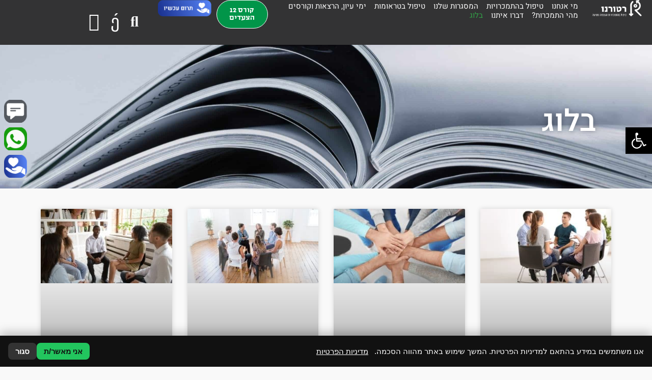

--- FILE ---
content_type: text/html; charset=UTF-8
request_url: https://retorno.org.il/%D7%91%D7%9C%D7%95%D7%92/
body_size: 70401
content:
<!DOCTYPE html>
<html dir="rtl" lang="he-IL">
<head>
<meta charset="UTF-8">
<meta name="viewport" content="width=device-width, initial-scale=1">
	 <link rel="profile" href="https://gmpg.org/xfn/11"> 
	 <meta name='robots' content='index, follow, max-image-preview:large, max-snippet:-1, max-video-preview:-1' />
	<style></style>
	
	<!-- This site is optimized with the Yoast SEO plugin v26.0 - https://yoast.com/wordpress/plugins/seo/ -->
	<title>בלוג - רטורנו - מרכז לטיפול ומניעה בתחום ההתמכרויות השונות</title><link rel="preload" data-rocket-preload as="font" href="https://retorno.org.il/wp-content/plugins/elementor/assets/lib/font-awesome/webfonts/fa-solid-900.woff2" crossorigin><link rel="preload" data-rocket-preload as="font" href="https://retorno.org.il/wp-content/plugins/elementor/assets/lib/font-awesome/webfonts/fa-brands-400.woff2" crossorigin><link rel="preload" data-rocket-preload as="font" href="https://retorno.org.il/wp-content/plugins/elementor/assets/lib/font-awesome/webfonts/fa-regular-400.woff2" crossorigin><link rel="preload" data-rocket-preload as="font" href="https://retorno.org.il/wp-content/uploads/noyland-bold-aaa.woff2" crossorigin><link rel="preload" data-rocket-preload as="font" href="https://retorno.org.il/wp-content/uploads/elementor/google-fonts/fonts/heebo-ngs6v5_nc0k9p9h0tbfzsq.woff2" crossorigin><link rel="preload" data-rocket-preload as="font" href="https://retorno.org.il/wp-content/uploads/elementor/google-fonts/fonts/heebo-ngs6v5_nc0k9p9h2tbe.woff2" crossorigin><style id="wpr-usedcss">img:is([sizes=auto i],[sizes^="auto," i]){contain-intrinsic-size:3000px 1500px}body,fieldset,h1,h2,h3,html,iframe,legend,li,p,textarea,ul{border:0;font-size:100%;font-style:inherit;font-weight:inherit;margin:0;outline:0;padding:0;vertical-align:baseline}html{-webkit-text-size-adjust:100%;-ms-text-size-adjust:100%}body{margin:0}main,nav{display:block}progress{display:inline-block;vertical-align:baseline}a{background-color:transparent}a:active{outline:0}a,a:focus,a:hover,a:visited{text-decoration:none}sub{font-size:75%;line-height:0;position:relative;vertical-align:baseline}sub{bottom:-.25em}img{border:0}svg:not(:root){overflow:hidden}button,input,optgroup,select,textarea{color:inherit;font:inherit;margin:0}button{overflow:visible}button,select{text-transform:none}button,html input[type=button],input[type=reset],input[type=submit]{-webkit-appearance:button;cursor:pointer}button[disabled],html input[disabled]{cursor:default}button::-moz-focus-inner,input::-moz-focus-inner{border:0;padding:0}input{line-height:normal}input[type=checkbox],input[type=radio]{box-sizing:border-box;padding:0}input[type=number]::-webkit-inner-spin-button,input[type=number]::-webkit-outer-spin-button{height:auto}input[type=search]{-webkit-appearance:textfield;box-sizing:content-box}#comments .submit{padding:10px 15px;border-radius:2px;line-height:1.85714285714286;border:0}input[type=search]::-webkit-search-cancel-button,input[type=search]::-webkit-search-decoration{-webkit-appearance:none}fieldset{border:1px solid var(--ast-border-color);margin:0;padding:.35em .625em .75em}legend{border:0;padding:0}fieldset legend{margin-bottom:1.5em;padding:0 .5em}textarea{overflow:auto}optgroup{font-weight:700}table{border-collapse:collapse;border-spacing:0}.ast-container{max-width:100%}.ast-container{margin-right:auto;margin-left:auto;padding-right:20px;padding-left:20px}h1,h2,h3{clear:both}.entry-content h1,h1{color:#808285;font-size:2em;line-height:1.2}.entry-content h2,h2{color:#808285;font-size:1.7em;line-height:1.3}.entry-content h3,h3{color:#808285;font-size:1.5em;line-height:1.4}html{box-sizing:border-box}*,:after,:before{box-sizing:inherit}body{color:#808285;background:#fff;font-style:normal}ul{margin:0 3em 1.5em 0}ul{list-style:disc}li>ul{margin-bottom:0;margin-right:1.5em}strong{font-weight:700}i{font-style:italic}img{height:auto;max-width:100%}.button,button,input,select,textarea{color:#808285;font-weight:400;font-size:100%;margin:0;vertical-align:baseline}button,input{line-height:normal}ins{background:0 0;text-decoration:none}table{border:1px solid var(--ast-border-color)}table{border-collapse:separate;border-spacing:0;border-width:1px 1px 0 0;margin:0 0 1.5em;width:100%}.button,button,input[type=button],input[type=reset],input[type=submit]{border:1px solid;border-color:var(--ast-border-color);border-radius:2px;background:#e6e6e6;padding:.6em 1em .4em;color:#fff}.button:focus,.button:hover,button:focus,button:hover,input[type=button]:focus,input[type=button]:hover,input[type=reset]:focus,input[type=reset]:hover,input[type=submit]:focus,input[type=submit]:hover{color:#fff;border-color:var(--ast-border-color)}.button:active,.button:focus,button:active,button:focus,input[type=button]:active,input[type=button]:focus,input[type=reset]:active,input[type=reset]:focus,input[type=submit]:active,input[type=submit]:focus{border-color:var(--ast-border-color);outline:0}input[type=email],input[type=search],input[type=tel],input[type=text],input[type=url],textarea{color:#666;border:1px solid var(--ast-border-color);border-radius:2px;-webkit-appearance:none}input[type=email]:focus,input[type=search]:focus,input[type=tel]:focus,input[type=text]:focus,input[type=url]:focus,textarea:focus{color:#111}textarea{padding-right:3px;width:100%}a{color:#4169e1}a:focus,a:hover{color:#191970}a:focus{outline:dotted thin}a:hover{outline:0}.screen-reader-text{border:0;clip:rect(1px,1px,1px,1px);height:1px;margin:-1px;overflow:hidden;padding:0;position:absolute;width:1px;word-wrap:normal!important}.screen-reader-text:focus{background-color:#f1f1f1;border-radius:2px;box-shadow:0 0 2px 2px rgba(0,0,0,.6);clip:auto!important;color:#21759b;display:block;font-size:12.25px;font-size:.875rem;height:auto;right:5px;line-height:normal;padding:15px 23px 14px;text-decoration:none;top:5px;width:auto;z-index:100000}iframe,object{max-width:100%}::selection{color:#fff;background:#0274be}body{-webkit-font-smoothing:antialiased;-moz-osx-font-smoothing:grayscale}body:not(.logged-in){position:relative}#page{position:relative}a,a:focus{text-decoration:none}.site-header a *,a{transition:all .2s linear}img{vertical-align:middle}.entry-content h1,.entry-content h2,.entry-content h3{margin-bottom:20px}p{margin-bottom:1.75em}.button,input[type=button],input[type=submit]{border-radius:0;padding:18px 30px;border:0;box-shadow:none;text-shadow:none}.button:hover,input[type=button]:hover,input[type=submit]:hover{box-shadow:none}.button:active,.button:focus,input[type=button]:active,input[type=button]:focus,input[type=submit]:active,input[type=submit]:focus{box-shadow:none}.search-form .search-field{outline:0}.ast-search-menu-icon{position:relative;z-index:3}.site .skip-link{background-color:#f1f1f1;box-shadow:0 0 1px 1px rgba(0,0,0,.2);color:#21759b;display:block;font-family:Montserrat,"Helvetica Neue",sans-serif;font-size:14px;font-weight:700;right:-9999em;outline:0;padding:15px 23px 14px;text-decoration:none;text-transform:none;top:-9999em}.site .skip-link:focus{clip:auto;height:auto;right:6px;top:7px;width:auto;z-index:100000;outline:dotted thin}input,select{line-height:1}body,button,input[type=button],input[type=submit],textarea{line-height:1.85714285714286}.ast-single-post .entry-title,.ast-single-post .entry-title a{line-height:1.2}.entry-title,.entry-title a{font-weight:400}body{background-color:#fff}#page{display:block}#primary{width:100%}#primary{margin:4em 0}.ast-search-icon .astra-search-icon{font-size:1.3em}.ast-header-break-point .dropdown-menu-toggle{display:none}.site-header .menu-link *{transition:none}.ast-header-break-point .main-header-bar-navigation{flex:auto}.sticky{display:block}.hentry{margin:0 0 1.5em}.entry-content>:last-child{margin-bottom:0}body{overflow-x:hidden}.widget{margin:0 0 2.8em}.widget:last-child{margin-bottom:0}.widget select{max-width:100%}.widget ul{margin:0;list-style-type:none}.ast-nav-menu .sub-menu{line-height:1.45}.ast-header-break-point #ast-mobile-header{display:block}.ast-header-break-point .main-header-bar-navigation{line-height:3}.ast-header-break-point .main-header-bar-navigation .menu-item-has-children>.ast-menu-toggle{display:inline-block;position:absolute;font-size:inherit;top:0;left:20px;cursor:pointer;-webkit-font-smoothing:antialiased;-moz-osx-font-smoothing:grayscale;padding:0 .907em;font-weight:400;line-height:inherit}.ast-header-break-point .main-header-bar-navigation .menu-item-has-children .sub-menu{display:none}.ast-header-break-point .ast-nav-menu .sub-menu{line-height:3}.ast-hfb-header.ast-header-break-point .main-header-bar-navigation{width:100%;margin:0}.site-header{z-index:99;position:relative}.ast-menu-toggle{display:none;background:0 0;color:inherit;border-style:dotted;border-color:transparent}.ast-menu-toggle:focus,.ast-menu-toggle:hover{background:0 0;border-color:inherit;color:inherit}.ast-menu-toggle:focus{outline:dotted thin}.ast-header-break-point .main-header-bar-navigation{width:calc(100% + 40px);margin:0 -20px}.ast-header-break-point .ast-builder-menu{width:100%}input[type=email],input[type=number],input[type=reset],input[type=search],input[type=tel],input[type=text],input[type=url],select,textarea{color:#666;padding:.75em;height:auto;border-width:1px;border-style:solid;border-color:var(--ast-border-color);border-radius:2px;background:var(--ast-comment-inputs-background);box-shadow:none;box-sizing:border-box;transition:all .2s linear}input[type=email]:focus,input[type=reset]:focus,input[type=search]:focus,input[type=tel]:focus,input[type=text]:focus,input[type=url]:focus,select:focus,textarea:focus{background-color:#fff;border-color:var(--ast-border-color);box-shadow:none}input[type=button],input[type=button]:focus,input[type=button]:hover,input[type=reset],input[type=reset]:focus,input[type=reset]:hover,input[type=submit],input[type=submit]:focus,input[type=submit]:hover{box-shadow:none}textarea{width:100%}input[type=search]:focus{outline:dotted thin}input[type=range]{-webkit-appearance:none;width:100%;margin:5.7px 0;padding:0;border:none}input[type=range]:focus{outline:0}input[type=range]::-webkit-slider-runnable-track{width:100%;height:8.6px;cursor:pointer;box-shadow:-2.6px 2.6px .4px #ccc,0 0 2.6px #d9d9d9;background:rgba(255,255,255,.2);border-radius:13.6px;border:0 solid #fff}input[type=range]::-webkit-slider-thumb{box-shadow:0 0 0 rgba(255,221,0,.37),0 0 0 rgba(255,224,26,.37);border:7.9px solid #0274be;height:20px;width:20px;border-radius:50px;background:#0274be;cursor:pointer;-webkit-appearance:none;margin-top:-5.7px}input[type=range]:focus::-webkit-slider-runnable-track{background:rgba(255,255,255,.2)}input[type=range]::-moz-range-track{width:100%;height:8.6px;cursor:pointer;box-shadow:-2.6px 2.6px .4px #ccc,0 0 2.6px #d9d9d9;background:rgba(255,255,255,.2);border-radius:13.6px;border:0 solid #fff}input[type=range]::-moz-range-thumb{box-shadow:0 0 0 rgba(255,221,0,.37),0 0 0 rgba(255,224,26,.37);border:7.9px solid #0274be;height:20px;width:20px;border-radius:50px;background:#0274be;cursor:pointer}input[type=range]::-ms-track{width:100%;height:8.6px;cursor:pointer;background:0 0;border-color:transparent;color:transparent}input[type=range]::-ms-fill-lower{background:rgba(199,199,199,.2);border:0 solid #fff;border-radius:27.2px;box-shadow:-2.6px 2.6px .4px #ccc,0 0 2.6px #d9d9d9}input[type=range]::-ms-fill-upper{background:rgba(255,255,255,.2);border:0 solid #fff;border-radius:27.2px;box-shadow:-2.6px 2.6px .4px #ccc,0 0 2.6px #d9d9d9}input[type=range]::-ms-thumb{box-shadow:0 0 0 rgba(255,221,0,.37),0 0 0 rgba(255,224,26,.37);border:7.9px solid #0274be;height:20px;width:20px;border-radius:50px;background:#0274be;cursor:pointer;height:8.6px}input[type=range]:focus::-ms-fill-lower{background:rgba(255,255,255,.2)}input[type=range]:focus::-ms-fill-upper{background:rgba(255,255,255,.2)}.page .entry-header{margin-bottom:1.5em}.search .entry-header{margin-bottom:1em}.ast-single-post .entry-header.ast-header-without-markup{margin-bottom:0}.entry-header{margin-bottom:1em;word-wrap:break-word}.entry-content{word-wrap:break-word}.entry-content p{margin-bottom:1.6em}.search .entry-title{line-height:1.3}.entry-title{margin-bottom:.2em}.search .site-content .content-area .search-form{margin-bottom:3em}:root{--ast-container-default-xlg-padding:6.67em;--ast-container-default-lg-padding:5.67em;--ast-container-default-slg-padding:4.34em;--ast-container-default-md-padding:3.34em;--ast-container-default-sm-padding:6.67em;--ast-container-default-xs-padding:2.4em;--ast-container-default-xxs-padding:1.4em;--ast-code-block-background:#EEEEEE;--ast-comment-inputs-background:#FAFAFA}html{font-size:93.75%}a{color:#019549}a:focus,a:hover{color:var(--ast-global-color-1)}body,button,input,select,textarea{font-family:-apple-system,BlinkMacSystemFont,'Segoe UI',Roboto,Oxygen-Sans,Ubuntu,Cantarell,'Helvetica Neue',sans-serif;font-weight:inherit;font-size:15px;font-size:1rem;line-height:1.6em}.entry-content h1,.entry-content h2,.entry-content h3,h1,h2,h3{font-weight:600}.entry-title{font-size:30px;font-size:2rem}.entry-content h1,h1{font-size:40px;font-size:2.6666666666667rem;font-weight:600;line-height:1.4em}.entry-content h2,h2{font-size:30px;font-size:2rem;font-weight:600;line-height:1.25em}.entry-content h3,h3{font-size:25px;font-size:1.6666666666667rem;font-weight:600;line-height:1.2em}::selection{background-color:#019549;color:#fff}.entry-content h1,.entry-content h2,.entry-content h3,.entry-title a,body,h1,h2,h3{color:var(--ast-global-color-3)}input:focus,input[type=email]:focus,input[type=reset]:focus,input[type=search]:focus,input[type=text]:focus,input[type=url]:focus,textarea:focus{border-color:#019549}input[type=checkbox]:checked,input[type=checkbox]:focus:checked,input[type=checkbox]:hover:checked,input[type=radio]:checked,input[type=range]::-webkit-slider-thumb,input[type=reset]{border-color:#019549;background-color:#019549;box-shadow:none}.ast-search-menu-icon form.search-form{padding-right:0}.ast-search-menu-icon.slide-search input.search-field{width:0}.search-form input.search-field:focus{outline:0}.ast-single-post .entry-content a{text-decoration:underline}.ast-single-post .elementor-button-wrapper .elementor-button{text-decoration:none}.ast-header-navigation-arrow:focus-visible,.ast-menu-toggle:focus-visible,.site .skip-link:focus-visible,a:focus-visible{outline-style:dotted;outline-color:inherit;outline-width:thin}#ast-scroll-top:focus,input:focus,input[type=email]:focus,input[type=number]:focus,input[type=reset]:focus,input[type=text]:focus,input[type=url]:focus,textarea:focus{border-style:dotted;border-color:inherit;border-width:thin}input{outline:0}.ast-page-builder-template .hentry{margin:0}.ast-page-builder-template .site-content>.ast-container{max-width:100%;padding:0}.ast-page-builder-template .site-content #primary{padding:0;margin:0}.ast-page-builder-template .entry-header.ast-header-without-markup{margin-top:0;margin-bottom:0}.ast-page-builder-template .entry-header{margin-top:4em;margin-left:auto;margin-right:auto;padding-left:20px;padding-right:20px}.elementor-widget-heading h1.elementor-heading-title{line-height:1.4em}.elementor-widget-heading h2.elementor-heading-title{line-height:1.25em}.elementor-widget-heading h3.elementor-heading-title{line-height:1.2em}.button,.menu-toggle,button,input#submit,input[type=button],input[type=reset],input[type=submit]{border-style:solid;border-top-width:0;border-right-width:0;border-left-width:0;border-bottom-width:0;color:#fff;border-color:#019549;background-color:#019549;padding-top:15px;padding-right:30px;padding-bottom:15px;padding-left:30px;font-family:inherit;font-weight:inherit;line-height:1em}.menu-toggle:hover,button:focus,button:hover,input#submit:focus,input#submit:hover,input[type=button]:focus,input[type=button]:hover,input[type=reset]:focus,input[type=reset]:hover,input[type=submit]:focus,input[type=submit]:hover{color:#fff;background-color:var(--ast-global-color-1);border-color:var(--ast-global-color-1)}@media (min-width:544px){.ast-container{max-width:100%}}@media (max-width:921px){#ast-desktop-header{display:none}#primary{padding:1.5em 0;margin:0}.button,.menu-toggle,button,input#submit,input[type=button],input[type=reset],input[type=submit]{padding-top:14px;padding-right:28px;padding-bottom:14px;padding-left:28px}.entry-title{font-size:30px}.entry-content h1,h1{font-size:30px}.entry-content h2,h2{font-size:25px}.entry-content h3,h3{font-size:20px}}@media (max-width:544px){.button,.menu-toggle,button,input#submit,input[type=button],input[type=reset],input[type=submit]{padding-top:12px;padding-right:24px;padding-bottom:12px;padding-left:24px}.ast-search-menu-icon.ast-dropdown-active .search-field{width:170px}.entry-title{font-size:30px}.entry-content h1,h1{font-size:30px}.entry-content h2,h2{font-size:25px}.entry-content h3,h3{font-size:20px}html{font-size:85.5%}}@media (min-width:922px){#ast-mobile-header{display:none}.ast-container{max-width:1240px}.site-content .ast-container{display:flex}}html body{--wp--custom--ast-default-block-top-padding: ;--wp--custom--ast-default-block-right-padding: ;--wp--custom--ast-default-block-bottom-padding: ;--wp--custom--ast-default-block-left-padding: ;--wp--custom--ast-container-width:1200px;--wp--custom--ast-content-width-size:910px;--wp--custom--ast-wide-width-size:1200px}@media(max-width:921px){html body{--wp--custom--ast-default-block-top-padding: ;--wp--custom--ast-default-block-right-padding: ;--wp--custom--ast-default-block-bottom-padding: ;--wp--custom--ast-default-block-left-padding: }}@media(max-width:544px){html body{--wp--custom--ast-default-block-top-padding: ;--wp--custom--ast-default-block-right-padding: ;--wp--custom--ast-default-block-bottom-padding: ;--wp--custom--ast-default-block-left-padding: }}:root{--ast-global-color-0:#0170B9;--ast-global-color-1:#3a3a3a;--ast-global-color-2:#3a3a3a;--ast-global-color-3:#4B4F58;--ast-global-color-4:#F5F5F5;--ast-global-color-5:#FFFFFF;--ast-global-color-6:#E5E5E5;--ast-global-color-7:#424242;--ast-global-color-8:#000000}:root{--ast-border-color:#dddddd}header.entry-header>:not(:last-child){margin-bottom:10px}.entry-content h1,.entry-content h2,.entry-content h3,h1,h2,h3{color:var(--ast-global-color-2)}.entry-title a{color:var(--ast-global-color-2)}.elementor-widget-heading .elementor-heading-title{margin:0}.elementor-page .ast-menu-toggle{color:unset!important;background:unset!important}.elementor-post.elementor-grid-item.hentry{margin-bottom:0}.elementor-screen-only,.screen-reader-text,.screen-reader-text span{top:0!important}.ast-mobile-popup-content .ast-submenu-expanded>.ast-menu-toggle{transform:rotateX(180deg);overflow-y:auto}.ast-page-builder-template{background-color:var(--ast-global-color-5);background-image:none}@media (max-width:921px){html{font-size:85.5%}.site-content .ast-container{flex-direction:column}.ast-page-builder-template{background-color:var(--ast-global-color-5);background-image:none}}@media (max-width:544px){.ast-page-builder-template{background-color:var(--ast-global-color-5);background-image:none}}.ast-desktop-header-content>*,.ast-mobile-header-content>*{padding:10px 0;height:auto}.ast-desktop-header-content>:first-child,.ast-mobile-header-content>:first-child{padding-top:10px}.ast-desktop-header-content>.ast-builder-menu,.ast-mobile-header-content>.ast-builder-menu{padding-top:0}.ast-desktop-header-content>:last-child,.ast-mobile-header-content>:last-child{padding-bottom:0}.ast-desktop-header-content .main-header-bar-navigation .ast-submenu-expanded>.ast-menu-toggle::before{transform:rotateX(180deg)}#ast-desktop-header .ast-desktop-header-content,.ast-desktop-header-content .ast-search-icon,.ast-main-header-nav-open.ast-popup-nav-open .ast-desktop-header-content,.ast-mobile-header-content .ast-search-icon{display:none}.ast-main-header-nav-open.ast-header-break-point #ast-desktop-header .ast-desktop-header-content{display:block}.ast-desktop-header-content .ast-search-menu-icon,.ast-desktop-header-content .ast-search-menu-icon.slide-search,.ast-mobile-header-content .ast-search-menu-icon,.ast-mobile-header-content .ast-search-menu-icon.slide-search{width:100%;position:relative;display:block;left:auto;transform:none}.ast-desktop-header-content .ast-search-menu-icon .search-form,.ast-desktop-header-content .ast-search-menu-icon.slide-search .search-form,.ast-mobile-header-content .ast-search-menu-icon .search-form,.ast-mobile-header-content .ast-search-menu-icon.slide-search .search-form{left:0;visibility:visible;opacity:1;position:relative;top:auto;transform:none;padding:0;display:block;overflow:hidden}.ast-desktop-header-content .ast-search-menu-icon .search-field,.ast-mobile-header-content .ast-search-menu-icon .search-field{width:100%;padding-left:5.5em}.ast-desktop-header-content{background-color:#fff}.ast-desktop-header-content>*,.ast-desktop-popup-content>*,.ast-mobile-header-content>*,.ast-mobile-popup-content>*{padding-top:0;padding-bottom:0}:root{--e-global-color-astglobalcolor0:#0170B9;--e-global-color-astglobalcolor1:#3a3a3a;--e-global-color-astglobalcolor2:#3a3a3a;--e-global-color-astglobalcolor3:#4B4F58;--e-global-color-astglobalcolor4:#F5F5F5;--e-global-color-astglobalcolor5:#FFFFFF;--e-global-color-astglobalcolor6:#E5E5E5;--e-global-color-astglobalcolor7:#424242;--e-global-color-astglobalcolor8:#000000}:root{--wp--preset--aspect-ratio--square:1;--wp--preset--aspect-ratio--4-3:4/3;--wp--preset--aspect-ratio--3-4:3/4;--wp--preset--aspect-ratio--3-2:3/2;--wp--preset--aspect-ratio--2-3:2/3;--wp--preset--aspect-ratio--16-9:16/9;--wp--preset--aspect-ratio--9-16:9/16;--wp--preset--color--black:#000000;--wp--preset--color--cyan-bluish-gray:#abb8c3;--wp--preset--color--white:#ffffff;--wp--preset--color--pale-pink:#f78da7;--wp--preset--color--vivid-red:#cf2e2e;--wp--preset--color--luminous-vivid-orange:#ff6900;--wp--preset--color--luminous-vivid-amber:#fcb900;--wp--preset--color--light-green-cyan:#7bdcb5;--wp--preset--color--vivid-green-cyan:#00d084;--wp--preset--color--pale-cyan-blue:#8ed1fc;--wp--preset--color--vivid-cyan-blue:#0693e3;--wp--preset--color--vivid-purple:#9b51e0;--wp--preset--color--ast-global-color-0:var(--ast-global-color-0);--wp--preset--color--ast-global-color-1:var(--ast-global-color-1);--wp--preset--color--ast-global-color-2:var(--ast-global-color-2);--wp--preset--color--ast-global-color-3:var(--ast-global-color-3);--wp--preset--color--ast-global-color-4:var(--ast-global-color-4);--wp--preset--color--ast-global-color-5:var(--ast-global-color-5);--wp--preset--color--ast-global-color-6:var(--ast-global-color-6);--wp--preset--color--ast-global-color-7:var(--ast-global-color-7);--wp--preset--color--ast-global-color-8:var(--ast-global-color-8);--wp--preset--gradient--vivid-cyan-blue-to-vivid-purple:linear-gradient(135deg,rgba(6, 147, 227, 1) 0%,rgb(155, 81, 224) 100%);--wp--preset--gradient--light-green-cyan-to-vivid-green-cyan:linear-gradient(135deg,rgb(122, 220, 180) 0%,rgb(0, 208, 130) 100%);--wp--preset--gradient--luminous-vivid-amber-to-luminous-vivid-orange:linear-gradient(135deg,rgba(252, 185, 0, 1) 0%,rgba(255, 105, 0, 1) 100%);--wp--preset--gradient--luminous-vivid-orange-to-vivid-red:linear-gradient(135deg,rgba(255, 105, 0, 1) 0%,rgb(207, 46, 46) 100%);--wp--preset--gradient--very-light-gray-to-cyan-bluish-gray:linear-gradient(135deg,rgb(238, 238, 238) 0%,rgb(169, 184, 195) 100%);--wp--preset--gradient--cool-to-warm-spectrum:linear-gradient(135deg,rgb(74, 234, 220) 0%,rgb(151, 120, 209) 20%,rgb(207, 42, 186) 40%,rgb(238, 44, 130) 60%,rgb(251, 105, 98) 80%,rgb(254, 248, 76) 100%);--wp--preset--gradient--blush-light-purple:linear-gradient(135deg,rgb(255, 206, 236) 0%,rgb(152, 150, 240) 100%);--wp--preset--gradient--blush-bordeaux:linear-gradient(135deg,rgb(254, 205, 165) 0%,rgb(254, 45, 45) 50%,rgb(107, 0, 62) 100%);--wp--preset--gradient--luminous-dusk:linear-gradient(135deg,rgb(255, 203, 112) 0%,rgb(199, 81, 192) 50%,rgb(65, 88, 208) 100%);--wp--preset--gradient--pale-ocean:linear-gradient(135deg,rgb(255, 245, 203) 0%,rgb(182, 227, 212) 50%,rgb(51, 167, 181) 100%);--wp--preset--gradient--electric-grass:linear-gradient(135deg,rgb(202, 248, 128) 0%,rgb(113, 206, 126) 100%);--wp--preset--gradient--midnight:linear-gradient(135deg,rgb(2, 3, 129) 0%,rgb(40, 116, 252) 100%);--wp--preset--font-size--small:13px;--wp--preset--font-size--medium:20px;--wp--preset--font-size--large:36px;--wp--preset--font-size--x-large:42px;--wp--preset--spacing--20:0.44rem;--wp--preset--spacing--30:0.67rem;--wp--preset--spacing--40:1rem;--wp--preset--spacing--50:1.5rem;--wp--preset--spacing--60:2.25rem;--wp--preset--spacing--70:3.38rem;--wp--preset--spacing--80:5.06rem;--wp--preset--shadow--natural:6px 6px 9px rgba(0, 0, 0, .2);--wp--preset--shadow--deep:12px 12px 50px rgba(0, 0, 0, .4);--wp--preset--shadow--sharp:6px 6px 0px rgba(0, 0, 0, .2);--wp--preset--shadow--outlined:6px 6px 0px -3px rgba(255, 255, 255, 1),6px 6px rgba(0, 0, 0, 1);--wp--preset--shadow--crisp:6px 6px 0px rgba(0, 0, 0, 1)}:root{--wp--style--global--content-size:var(--wp--custom--ast-content-width-size);--wp--style--global--wide-size:var(--wp--custom--ast-wide-width-size)}:where(body){margin:0}:where(.wp-site-blocks)>*{margin-block-start:24px;margin-block-end:0}:where(.wp-site-blocks)>:first-child{margin-block-start:0}:where(.wp-site-blocks)>:last-child{margin-block-end:0}:root{--wp--style--block-gap:24px}:root :where(.is-layout-flow)>:first-child{margin-block-start:0}:root :where(.is-layout-flow)>:last-child{margin-block-end:0}:root :where(.is-layout-flow)>*{margin-block-start:24px;margin-block-end:0}:root :where(.is-layout-constrained)>:first-child{margin-block-start:0}:root :where(.is-layout-constrained)>:last-child{margin-block-end:0}:root :where(.is-layout-constrained)>*{margin-block-start:24px;margin-block-end:0}:root :where(.is-layout-flex){gap:24px}:root :where(.is-layout-grid){gap:24px}body{padding-top:0;padding-right:0;padding-bottom:0;padding-left:0}a:where(:not(.wp-element-button)){text-decoration:none}:root :where(.wp-element-button,.wp-block-button__link){background-color:#32373c;border-width:0;color:#fff;font-family:inherit;font-size:inherit;line-height:inherit;padding:calc(.667em + 2px) calc(1.333em + 2px);text-decoration:none}:root :where(.wp-block-pullquote){font-size:1.5em;line-height:1.6}@font-face{font-family:"Font Awesome 5 Free";font-style:normal;font-weight:900;font-display:swap;src:url(https://retorno.org.il/wp-content/plugins/elementor/assets/lib/font-awesome/webfonts/fa-solid-900.eot);src:url(https://retorno.org.il/wp-content/plugins/elementor/assets/lib/font-awesome/webfonts/fa-solid-900.eot?#iefix) format("embedded-opentype"),url(https://retorno.org.il/wp-content/plugins/elementor/assets/lib/font-awesome/webfonts/fa-solid-900.woff2) format("woff2"),url(https://retorno.org.il/wp-content/plugins/elementor/assets/lib/font-awesome/webfonts/fa-solid-900.woff) format("woff"),url(https://retorno.org.il/wp-content/plugins/elementor/assets/lib/font-awesome/webfonts/fa-solid-900.ttf) format("truetype"),url(https://retorno.org.il/wp-content/plugins/elementor/assets/lib/font-awesome/webfonts/fa-solid-900.svg#fontawesome) format("svg")}.fa,.fas{font-family:"Font Awesome 5 Free";font-weight:900}.ilpc-banner{position:fixed;bottom:0;left:0;right:0;display:none;z-index:999999;background:#111;padding:14px 16px;gap:10px;align-items:center;justify-content:space-between;flex-wrap:wrap;direction:rtl;box-shadow:0 -6px 20px rgba(0,0,0,.25)}.ilpc-banner .ilpc-text{color:#fff!important}.ilpc-banner .ilpc-text a{color:#fff!important;text-decoration:underline;display:inline-block}.ilpc-actions{display:flex;gap:8px;align-items:center}.ilpc-btn{border:0;border-radius:8px;padding:9px 14px;cursor:pointer;font-weight:600}.ilpc-accept{background:#22c55e;color:#111}.ilpc-close{background:#333;color:#fff}.ilpc-text{line-height:1.4}.ilpc-field{width:100%!important}.elementor-form .ilpc-field.elementor-field-group{margin:10px 0 14px}.ilpc-consent-wrap{width:100%;direction:rtl;text-align:right}.ilpc-consent-wrap label{display:inline-block;margin:0;line-height:1.6;font-size:15px}.ilpc-consent-wrap input[type=checkbox]{vertical-align:middle;margin:0 0 0 8px}.ilpc-consent-wrap a{color:inherit}.ilpc-external-consent{width:100%;direction:rtl;text-align:right;margin:10px 0 14px}.ilpc-external-consent label{display:inline-block;margin:0;line-height:1.6;font-size:15px}.ilpc-external-consent .ilpc-external-label{vertical-align:middle}.ilpc-external-consent a{color:inherit;text-decoration:underline!important;display:inline-block}.ilpc-error{color:red}#ilpc-modal{position:fixed;inset:0;z-index:100000;display:none}#ilpc-modal[aria-hidden=false]{display:block}.ilpc-backdrop{position:absolute;inset:0;background:rgba(0,0,0,.6)}.ilpc-dialog{position:absolute;top:5vh;left:50%;transform:translateX(-50%);width:min(900px,92vw);height:90vh;background:#111;color:#fff;border-radius:12px;box-shadow:0 10px 40px rgba(0,0,0,.5);display:flex;flex-direction:column;overflow:hidden}.ilpc-dialog .ilpc-modal-header{display:flex;align-items:center;justify-content:space-between;padding:10px 14px;background:#1f2937}.ilpc-dialog .ilpc-modal-title{margin:0;font-size:16px}.ilpc-dialog .ilpc-modal-close{background:#333;border:0;color:#fff;border-radius:8px;padding:6px 10px;cursor:pointer}.ilpc-dialog .ilpc-modal-body{flex:1;min-height:0}.ilpc-dialog .ilpc-frame{width:100%;height:100%;border:0;background:#fff}.ilpc-dialog .ilpc-modal-footer{padding:8px 14px;background:#1f2937;text-align:left}.ilpc-dialog .ilpc-modal-footer a{color:#61dafb}.ilpc-modal-fallback{display:none}.headers-map{position:fixed;z-index:9999999999999}.headers-map.hide{display:none}.headers-map.left{left:0}.headers-map.left .map-nav{left:0}.headers-map.right{right:0}.headers-map.right .map-nav{right:0}.headers-map-toggle{width:auto;height:auto;display:flex;align-items:center;justify-content:center;transition:all .5s;background-color:#fff;padding:0;border:none;background-color:transparent}.headers-map-toggle svg{display:block;width:85%;max-width:100px;max-height:100px;height:85%}.headers-map-toggle img{height:auto}.headers-map-toggle span{font-size:12px;line-height:1;font-family:inherit}.map-nav{position:absolute;min-width:350px;top:60px;width:300%;background-color:#fff;max-height:0;overflow:hidden;transition:all .5s;border-radius:5px;box-shadow:1px 1px 5px 0 rgba(0,0,0,.75)}.map-nav.open{max-height:2000px}.map-nav ul li{text-align:right}.map-nav ul li a{font-size:16px;color:#000;font-family:inherit}.map-list-nav{padding:20px!important}@media (max-width:640px){.headers-map-toggle span{display:none}.headers-map-toggle{width:60px}}#pojo-a11y-toolbar{position:fixed;font-size:16px!important;line-height:1.4;z-index:9999}#pojo-a11y-toolbar.pojo-a11y-toolbar-right{right:-180px;-webkit-transition:right 750ms cubic-bezier(.23, 1, .32, 1);-moz-transition:right 750ms cubic-bezier(.23, 1, .32, 1);-o-transition:right 750ms cubic-bezier(.23, 1, .32, 1);transition:right 750ms cubic-bezier(.23, 1, .32, 1)}#pojo-a11y-toolbar.pojo-a11y-toolbar-right.pojo-a11y-toolbar-open{right:0}#pojo-a11y-toolbar.pojo-a11y-toolbar-right .pojo-a11y-toolbar-toggle{right:180px}#pojo-a11y-toolbar .pojo-a11y-toolbar-toggle{position:absolute}#pojo-a11y-toolbar .pojo-a11y-toolbar-toggle a{display:inline-block;font-size:200%;line-height:0;padding:10px;-webkit-box-shadow:0 0 10px 0 rgba(0,0,0,.1);box-shadow:0 0 10px 0 rgba(0,0,0,.1)}#pojo-a11y-toolbar .pojo-a11y-toolbar-toggle a:focus,#pojo-a11y-toolbar .pojo-a11y-toolbar-toggle a:hover{-webkit-box-shadow:0 0 10px 0 rgba(0,0,0,.2);box-shadow:0 0 10px 0 rgba(0,0,0,.2)}#pojo-a11y-toolbar .pojo-a11y-toolbar-toggle svg{max-width:inherit}#pojo-a11y-toolbar .pojo-a11y-toolbar-overlay{border:1px solid;font-size:100%;width:180px}#pojo-a11y-toolbar .pojo-a11y-toolbar-overlay p.pojo-a11y-toolbar-title{display:block;line-height:2;font-weight:700;padding:10px 15px 0;margin:0}#pojo-a11y-toolbar .pojo-a11y-toolbar-overlay.pojo-a11y-toolbar-open .pojo-a11y-toolbar-overlay,#pojo-a11y-toolbar .pojo-a11y-toolbar-overlay.pojo-a11y-toolbar-open .pojo-a11y-toolbar-toggle a{-webkit-box-shadow:0 0 10px 0 rgba(0,0,0,.2);box-shadow:0 0 10px 0 rgba(0,0,0,.2)}#pojo-a11y-toolbar .pojo-a11y-toolbar-overlay ul.pojo-a11y-toolbar-items{list-style:none;margin:0;padding:10px 0}#pojo-a11y-toolbar .pojo-a11y-toolbar-overlay ul.pojo-a11y-toolbar-items li.pojo-a11y-toolbar-item a{display:block;padding:10px 15px;font-size:80%;line-height:1}#pojo-a11y-toolbar .pojo-a11y-toolbar-overlay ul.pojo-a11y-toolbar-items li.pojo-a11y-toolbar-item a.active{font-weight:700}#pojo-a11y-toolbar .pojo-a11y-toolbar-overlay ul.pojo-a11y-toolbar-items li.pojo-a11y-toolbar-item a svg{padding-right:6px;display:inline-block;width:1.5em;font-style:normal;font-weight:400;font-size:inherit;line-height:1;text-align:center;text-rendering:auto;vertical-align:middle}#pojo-a11y-toolbar .pojo-a11y-toolbar-overlay ul.pojo-a11y-toolbar-items li.pojo-a11y-toolbar-item a .pojo-a11y-toolbar-text{vertical-align:middle}body.rtl #pojo-a11y-toolbar .pojo-a11y-toolbar-overlay ul.pojo-a11y-toolbar-items li.pojo-a11y-toolbar-item a svg{padding-left:6px;padding-right:0}.pojo-skip-link{position:absolute;top:-1000em}.pojo-skip-link:focus{left:50px;top:50px;height:auto;width:200px;display:block;font-size:14px;font-weight:700;text-align:center;padding:15px 23px 14px;background-color:#f1f1f1;color:#21759b;z-index:100000;line-height:normal;text-decoration:none;box-shadow:0 0 2px 2px rgba(0,0,0,.6)}body.rtl .pojo-skip-link:focus{right:50px;left:auto}#pojo-a11y-toolbar *,#pojo-a11y-toolbar ::after,#pojo-a11y-toolbar ::before{box-sizing:border-box}.pojo-sr-only{position:absolute;width:1px;height:1px;padding:0;margin:-1px;overflow:hidden;clip:rect(0,0,0,0);border:0}.elementor-screen-only,.screen-reader-text,.screen-reader-text span{position:absolute;top:-10000em;width:1px;height:1px;margin:-1px;padding:0;overflow:hidden;clip:rect(0,0,0,0);border:0}.elementor *,.elementor :after,.elementor :before{box-sizing:border-box}.elementor a{box-shadow:none;text-decoration:none}.elementor img{height:auto;max-width:100%;border:none;border-radius:0;box-shadow:none}.elementor iframe,.elementor object,.elementor video{max-width:100%;width:100%;margin:0;line-height:1;border:none}.elementor .elementor-background-overlay{inset:0;position:absolute}.e-con-inner>.elementor-element.elementor-fixed,.e-con>.elementor-element.elementor-fixed,.elementor-widget-wrap>.elementor-element.elementor-fixed{position:fixed}.elementor-widget-wrap .elementor-element.elementor-widget__width-initial{max-width:100%}.elementor-element{--flex-direction:initial;--flex-wrap:initial;--justify-content:initial;--align-items:initial;--align-content:initial;--gap:initial;--flex-basis:initial;--flex-grow:initial;--flex-shrink:initial;--order:initial;--align-self:initial;flex-basis:var(--flex-basis);flex-grow:var(--flex-grow);flex-shrink:var(--flex-shrink);order:var(--order);align-self:var(--align-self)}.elementor-element.elementor-fixed{z-index:1}.elementor-element:where(.e-con-full,.elementor-widget){flex-direction:var(--flex-direction);flex-wrap:var(--flex-wrap);justify-content:var(--justify-content);align-items:var(--align-items);align-content:var(--align-content);gap:var(--row-gap) var(--column-gap)}.elementor-invisible{visibility:hidden}.elementor-align-center{text-align:center}.elementor-align-center .elementor-button{width:auto}:root{--page-title-display:block}.elementor-section{position:relative}.elementor-section .elementor-container{display:flex;margin-right:auto;margin-left:auto;position:relative}@media (max-width:1024px){.elementor-widget-wrap .elementor-element.elementor-widget-tablet__width-initial{max-width:100%}.elementor-section .elementor-container{flex-wrap:wrap}}.elementor-section.elementor-section-items-middle>.elementor-container{align-items:center}.elementor-widget-wrap{position:relative;width:100%;flex-wrap:wrap;align-content:flex-start}.elementor:not(.elementor-bc-flex-widget) .elementor-widget-wrap{display:flex}.elementor-widget-wrap>.elementor-element{width:100%}.elementor-widget-wrap.e-swiper-container{width:calc(100% - (var(--e-column-margin-left,0px) + var(--e-column-margin-right,0px)))}.elementor-widget{position:relative}.elementor-widget:not(:last-child){margin-bottom:var(--kit-widget-spacing,20px)}.elementor-widget:not(:last-child).elementor-widget__width-initial{margin-bottom:0}.elementor-column{position:relative;min-height:1px;display:flex}.elementor-column-gap-default>.elementor-column>.elementor-element-populated{padding:10px}.elementor-inner-section .elementor-column-gap-no .elementor-element-populated{padding:0}@media (min-width:768px){.elementor-column.elementor-col-33{width:33.333%}.elementor-column.elementor-col-50{width:50%}.elementor-column.elementor-col-100{width:100%}}.elementor-grid{display:grid;grid-column-gap:var(--grid-column-gap);grid-row-gap:var(--grid-row-gap)}.elementor-grid .elementor-grid-item{min-width:0}.elementor-grid-4 .elementor-grid{grid-template-columns:repeat(4,1fr)}@media (min-width:1025px){#elementor-device-mode:after{content:"desktop"}}@media (min-width:-1){#elementor-device-mode:after{content:"widescreen"}}@media (max-width:-1){#elementor-device-mode:after{content:"laptop"}#elementor-device-mode:after{content:"tablet_extra"}}@media (max-width:1024px){.elementor-grid-tablet-2 .elementor-grid{grid-template-columns:repeat(2,1fr)}#elementor-device-mode:after{content:"tablet"}}@media (max-width:-1){#elementor-device-mode:after{content:"mobile_extra"}}@media (max-width:767px){#pojo-a11y-toolbar .pojo-a11y-toolbar-overlay p.pojo-a11y-toolbar-title{padding:7px 12px 0}#pojo-a11y-toolbar .pojo-a11y-toolbar-overlay ul.pojo-a11y-toolbar-items{padding:7px 0}#pojo-a11y-toolbar .pojo-a11y-toolbar-overlay ul.pojo-a11y-toolbar-items li.pojo-a11y-toolbar-item a{display:block;padding:7px 12px}.elementor-widget-wrap .elementor-element.elementor-widget-mobile__width-auto,.elementor-widget-wrap .elementor-element.elementor-widget-mobile__width-initial{max-width:100%}.elementor-column{width:100%}.elementor-grid-mobile-1 .elementor-grid{grid-template-columns:repeat(1,1fr)}#elementor-device-mode:after{content:"mobile"}}@media (prefers-reduced-motion:no-preference){html{scroll-behavior:smooth}}.e-con{--border-radius:0;--border-top-width:0px;--border-right-width:0px;--border-bottom-width:0px;--border-left-width:0px;--border-style:initial;--border-color:initial;--container-widget-width:100%;--container-widget-height:initial;--container-widget-flex-grow:0;--container-widget-align-self:initial;--content-width:min(100%, var(--container-max-width, 1140px));--width:100%;--min-height:initial;--height:auto;--text-align:initial;--margin-top:0px;--margin-right:0px;--margin-bottom:0px;--margin-left:0px;--padding-top:var(--container-default-padding-top, 10px);--padding-right:var(--container-default-padding-right, 10px);--padding-bottom:var(--container-default-padding-bottom, 10px);--padding-left:var(--container-default-padding-left, 10px);--position:relative;--z-index:revert;--overflow:visible;--gap:var(--widgets-spacing, 20px);--row-gap:var(--widgets-spacing-row, 20px);--column-gap:var(--widgets-spacing-column, 20px);--overlay-mix-blend-mode:initial;--overlay-opacity:1;--overlay-transition:0.3s;--e-con-grid-template-columns:repeat(3, 1fr);--e-con-grid-template-rows:repeat(2, 1fr);position:var(--position);width:var(--width);min-width:0;min-height:var(--min-height);height:var(--height);border-radius:var(--border-radius);z-index:var(--z-index);overflow:var(--overflow);--flex-wrap-mobile:wrap;margin-block-start:var(--margin-block-start);margin-inline-end:var(--margin-inline-end);margin-block-end:var(--margin-block-end);margin-inline-start:var(--margin-inline-start);padding-inline-start:var(--padding-inline-start);padding-inline-end:var(--padding-inline-end)}.e-con:where(:not(.e-div-block-base)){transition:background var(--background-transition, .3s),border var(--border-transition, .3s),box-shadow var(--border-transition, .3s),transform var(--e-con-transform-transition-duration, .4s)}.e-con{--margin-block-start:var(--margin-top);--margin-block-end:var(--margin-bottom);--margin-inline-start:var(--margin-left);--margin-inline-end:var(--margin-right);--padding-inline-start:var(--padding-left);--padding-inline-end:var(--padding-right);--padding-block-start:var(--padding-top);--padding-block-end:var(--padding-bottom);--border-block-start-width:var(--border-top-width);--border-block-end-width:var(--border-bottom-width);--border-inline-start-width:var(--border-left-width);--border-inline-end-width:var(--border-right-width)}body.rtl .e-con{--padding-inline-start:var(--padding-right);--padding-inline-end:var(--padding-left);--margin-inline-start:var(--margin-right);--margin-inline-end:var(--margin-left);--border-inline-start-width:var(--border-right-width);--border-inline-end-width:var(--border-left-width)}.e-con.e-flex{--flex-direction:column;--flex-basis:auto;--flex-grow:0;--flex-shrink:1;flex:var(--flex-grow) var(--flex-shrink) var(--flex-basis)}.e-con-full,.e-con>.e-con-inner{text-align:var(--text-align);padding-block-start:var(--padding-block-start);padding-block-end:var(--padding-block-end)}.e-con-full.e-flex,.e-con.e-flex>.e-con-inner{flex-direction:var(--flex-direction)}.e-con,.e-con>.e-con-inner{display:var(--display)}.e-con-boxed.e-flex{flex-direction:column;flex-wrap:initial;justify-content:initial;align-items:initial;align-content:initial}.e-con-boxed{text-align:initial;gap:initial}.e-con.e-flex>.e-con-inner{flex-wrap:var(--flex-wrap);justify-content:var(--justify-content);align-items:var(--align-items);align-content:var(--align-content);flex-basis:initial;flex-grow:1;flex-shrink:initial;align-self:initial}.e-con>.e-con-inner{gap:var(--row-gap) var(--column-gap);width:100%;max-width:var(--content-width);margin:0 auto;padding-inline-start:0;padding-inline-end:0;height:100%}:is(.elementor-section-wrap,[data-elementor-id])>.e-con{--margin-left:auto;--margin-right:auto;max-width:min(100%,var(--width))}.e-con .elementor-widget.elementor-widget{margin-block-end:0}.e-con::before,.e-con>.elementor-motion-effects-container>.elementor-motion-effects-layer::before{content:var(--background-overlay);display:block;position:absolute;mix-blend-mode:var(--overlay-mix-blend-mode);opacity:var(--overlay-opacity);transition:var(--overlay-transition, .3s);border-radius:var(--border-radius);border-style:var(--border-style);border-color:var(--border-color);border-block-start-width:var(--border-block-start-width);border-inline-end-width:var(--border-inline-end-width);border-block-end-width:var(--border-block-end-width);border-inline-start-width:var(--border-inline-start-width);top:calc(0px - var(--border-top-width));left:calc(0px - var(--border-left-width));width:max(100% + var(--border-left-width) + var(--border-right-width),100%);height:max(100% + var(--border-top-width) + var(--border-bottom-width),100%)}.e-con::before{transition:background var(--overlay-transition, .3s),border-radius var(--border-transition, .3s),opacity var(--overlay-transition, .3s)}.e-con .elementor-widget{min-width:0}.e-con .elementor-widget.e-widget-swiper{width:100%}.e-con>.e-con-inner>.elementor-widget>.elementor-widget-container,.e-con>.elementor-widget>.elementor-widget-container{height:100%}.e-con.e-con>.e-con-inner>.elementor-widget,.elementor.elementor .e-con>.elementor-widget{max-width:100%}.e-con .elementor-widget:not(:last-child){--kit-widget-spacing:0px}@media (max-width:767px){.e-con.e-flex{--width:100%;--flex-wrap:var(--flex-wrap-mobile)}}.elementor-form-fields-wrapper{display:flex;flex-wrap:wrap}.elementor-field-group{flex-wrap:wrap;align-items:center}.elementor-field-group.elementor-field-type-submit{align-items:flex-end}.elementor-field-group .elementor-field-textual{width:100%;max-width:100%;border:1px solid #69727d;background-color:transparent;color:#1f2124;vertical-align:middle;flex-grow:1}.elementor-field-group .elementor-field-textual:focus{box-shadow:0 0 0 1px rgba(0,0,0,.1) inset;outline:0}.elementor-field-group .elementor-field-textual::-moz-placeholder{color:inherit;font-family:inherit;opacity:.6}.elementor-field-group .elementor-field-textual::placeholder{color:inherit;font-family:inherit;opacity:.6}.elementor-field-label{cursor:pointer}.elementor-field-textual{line-height:1.4;font-size:15px;min-height:40px;padding:5px 14px;border-radius:3px}.elementor-button-align-stretch .elementor-field-type-submit:not(.e-form__buttons__wrapper) .elementor-button{flex-basis:100%}.elementor-message{margin:10px 0;font-size:1em;line-height:1}.elementor-message:before{content:"\e90e";display:inline-block;font-family:eicons;font-weight:400;font-style:normal;vertical-align:middle;margin-inline-end:5px}.elementor-form .elementor-button{padding-block-start:0;padding-block-end:0;border:none}.elementor-form .elementor-button-content-wrapper,.elementor-form .elementor-button>span{display:flex;justify-content:center;flex-direction:row;gap:5px}.elementor-form .elementor-button.elementor-size-sm{min-height:40px}.elementor-element:where(:not(.e-con)):where(:not(.e-div-block-base)) .elementor-widget-container,.elementor-element:where(:not(.e-con)):where(:not(.e-div-block-base)):not(:has(.elementor-widget-container)){transition:background .3s,border .3s,border-radius .3s,box-shadow .3s,transform var(--e-transform-transition-duration, 400ms)}.elementor-heading-title{padding:0;margin:0;line-height:1}.elementor-button{display:inline-block;line-height:1;background-color:#69727d;font-size:15px;padding:12px 24px;border-radius:3px;color:#fff;fill:#fff;text-align:center;transition:all .3s}.elementor-button:focus,.elementor-button:hover,.elementor-button:visited{color:#fff}.elementor-button-content-wrapper{display:flex;justify-content:center;flex-direction:row;gap:5px}.elementor-button-text{display:inline-block}.elementor-button span{text-decoration:inherit}.elementor-view-stacked .elementor-icon{padding:.5em;background-color:#69727d;color:#fff;fill:#fff}.elementor-icon{display:inline-block;line-height:1;transition:all .3s;color:#69727d;font-size:50px;text-align:center}.elementor-icon:hover{color:#69727d}.elementor-icon i,.elementor-icon svg{width:1em;height:1em;position:relative;display:block}.elementor-icon i:before,.elementor-icon svg:before{position:absolute;left:50%;transform:translateX(-50%)}.elementor-shape-circle .elementor-icon{border-radius:50%}.animated{animation-duration:1.25s}.animated.reverse{animation-direction:reverse;animation-fill-mode:forwards}@media (prefers-reduced-motion:reduce){.animated{animation:none}}@media (max-width:767px){.elementor .elementor-hidden-mobile{display:none}.elementor-widget:not(.elementor-mobile-align-right) .elementor-icon-list-item:after{right:0}.elementor-widget:not(.elementor-mobile-align-left) .elementor-icon-list-item:after{left:0}}@media (min-width:768px) and (max-width:1024px){.elementor .elementor-hidden-tablet{display:none}}@media (min-width:1025px) and (max-width:99999px){.elementor .elementor-hidden-desktop{display:none}}.elementor-widget-image{text-align:center}.elementor-widget-image a{display:inline-block}.elementor-widget-image img{display:inline-block;vertical-align:middle}.elementor-item:after,.elementor-item:before{display:block;position:absolute;transition:.3s;transition-timing-function:cubic-bezier(.58,.3,.005,1)}.elementor-item:not(:hover):not(:focus):not(.elementor-item-active):not(.highlighted):after,.elementor-item:not(:hover):not(:focus):not(.elementor-item-active):not(.highlighted):before{opacity:0}.elementor-item-active:after,.elementor-item-active:before,.elementor-item.highlighted:after,.elementor-item.highlighted:before,.elementor-item:focus:after,.elementor-item:focus:before,.elementor-item:hover:after,.elementor-item:hover:before{transform:scale(1)}.elementor-nav-menu--main .elementor-nav-menu a{transition:.4s}.elementor-nav-menu--main .elementor-nav-menu a,.elementor-nav-menu--main .elementor-nav-menu a.highlighted,.elementor-nav-menu--main .elementor-nav-menu a:focus,.elementor-nav-menu--main .elementor-nav-menu a:hover{padding:13px 20px}.elementor-nav-menu--main .elementor-nav-menu a.current{background:#1f2124;color:#fff}.elementor-nav-menu--main .elementor-nav-menu a.disabled{background:#3f444b;color:#88909b}.elementor-nav-menu--main .elementor-nav-menu ul{border-style:solid;border-width:0;padding:0;position:absolute;width:12em}.elementor-nav-menu--main .elementor-nav-menu span.scroll-down,.elementor-nav-menu--main .elementor-nav-menu span.scroll-up{background:#fff;display:none;height:20px;overflow:hidden;position:absolute;visibility:hidden}.elementor-nav-menu--main .elementor-nav-menu span.scroll-down-arrow,.elementor-nav-menu--main .elementor-nav-menu span.scroll-up-arrow{border:8px dashed transparent;border-bottom:8px solid #33373d;height:0;margin-inline-start:-8px;overflow:hidden;position:absolute;right:50%;top:-2px;width:0}.elementor-nav-menu--main .elementor-nav-menu span.scroll-down-arrow{border-color:#33373d transparent transparent;border-style:solid dashed dashed;top:6px}.elementor-nav-menu--main .elementor-nav-menu--dropdown .sub-arrow .e-font-icon-svg,.elementor-nav-menu--main .elementor-nav-menu--dropdown .sub-arrow i{transform:rotate(90deg)}.elementor-nav-menu--main .elementor-nav-menu--dropdown .sub-arrow .e-font-icon-svg{fill:currentColor;height:1em;width:1em}.elementor-nav-menu--layout-horizontal{display:flex}.elementor-nav-menu--layout-horizontal .elementor-nav-menu{display:flex;flex-wrap:wrap}.elementor-nav-menu--layout-horizontal .elementor-nav-menu a{flex-grow:1;white-space:nowrap}.elementor-nav-menu--layout-horizontal .elementor-nav-menu>li{display:flex}.elementor-nav-menu--layout-horizontal .elementor-nav-menu>li ul,.elementor-nav-menu--layout-horizontal .elementor-nav-menu>li>.scroll-down{top:100%!important}.elementor-nav-menu--layout-horizontal .elementor-nav-menu>li:not(:first-child)>a{margin-inline-start:var(--e-nav-menu-horizontal-menu-item-margin)}.elementor-nav-menu--layout-horizontal .elementor-nav-menu>li:not(:first-child)>.scroll-down,.elementor-nav-menu--layout-horizontal .elementor-nav-menu>li:not(:first-child)>.scroll-up,.elementor-nav-menu--layout-horizontal .elementor-nav-menu>li:not(:first-child)>ul{right:var(--e-nav-menu-horizontal-menu-item-margin)!important}.elementor-nav-menu--layout-horizontal .elementor-nav-menu>li:not(:last-child)>a{margin-inline-end:var(--e-nav-menu-horizontal-menu-item-margin)}.elementor-nav-menu--layout-horizontal .elementor-nav-menu>li:not(:last-child):after{align-self:center;border-color:var(--e-nav-menu-divider-color,#000);border-left-style:var(--e-nav-menu-divider-style,solid);border-left-width:var(--e-nav-menu-divider-width,2px);content:var(--e-nav-menu-divider-content,none);height:var(--e-nav-menu-divider-height,35%)}.elementor-nav-menu__align-center .elementor-nav-menu{justify-content:center;margin-inline-end:auto;margin-inline-start:auto}.elementor-nav-menu__align-center .elementor-nav-menu--layout-vertical>ul>li>a{justify-content:center}.elementor-widget-nav-menu:not(.elementor-nav-menu--toggle) .elementor-menu-toggle{display:none}.elementor-widget-nav-menu .elementor-widget-container,.elementor-widget-nav-menu:not(:has(.elementor-widget-container)){display:flex;flex-direction:column}.elementor-nav-menu{position:relative;z-index:2}.elementor-nav-menu:after{clear:both;content:" ";display:block;font:0/0 serif;height:0;overflow:hidden;visibility:hidden}.elementor-nav-menu,.elementor-nav-menu li,.elementor-nav-menu ul{display:block;line-height:normal;list-style:none;margin:0;padding:0;-webkit-tap-highlight-color:transparent}.elementor-nav-menu ul{display:none}.elementor-nav-menu ul ul a,.elementor-nav-menu ul ul a:active,.elementor-nav-menu ul ul a:focus,.elementor-nav-menu ul ul a:hover{border-left:16px solid transparent}.elementor-nav-menu ul ul ul a,.elementor-nav-menu ul ul ul a:active,.elementor-nav-menu ul ul ul a:focus,.elementor-nav-menu ul ul ul a:hover{border-left:24px solid transparent}.elementor-nav-menu ul ul ul ul a,.elementor-nav-menu ul ul ul ul a:active,.elementor-nav-menu ul ul ul ul a:focus,.elementor-nav-menu ul ul ul ul a:hover{border-left:32px solid transparent}.elementor-nav-menu ul ul ul ul ul a,.elementor-nav-menu ul ul ul ul ul a:active,.elementor-nav-menu ul ul ul ul ul a:focus,.elementor-nav-menu ul ul ul ul ul a:hover{border-left:40px solid transparent}.elementor-nav-menu a,.elementor-nav-menu li{position:relative}.elementor-nav-menu li{border-width:0}.elementor-nav-menu a{align-items:center;display:flex}.elementor-nav-menu a,.elementor-nav-menu a:focus,.elementor-nav-menu a:hover{line-height:20px;padding:10px 20px}.elementor-nav-menu a.current{background:#1f2124;color:#fff}.elementor-nav-menu a.disabled{color:#88909b;cursor:not-allowed}.elementor-nav-menu .sub-arrow{align-items:center;display:flex;line-height:1;margin-block-end:-10px;margin-block-start:-10px;padding:10px;padding-inline-end:0}.elementor-nav-menu .sub-arrow i{pointer-events:none}.elementor-nav-menu .sub-arrow .e-font-icon-svg{height:1em;width:1em}.elementor-nav-menu--dropdown .elementor-item.elementor-item-active,.elementor-nav-menu--dropdown .elementor-item.highlighted,.elementor-nav-menu--dropdown .elementor-item:focus,.elementor-nav-menu--dropdown .elementor-item:hover,.elementor-sub-item.elementor-item-active,.elementor-sub-item.highlighted,.elementor-sub-item:focus,.elementor-sub-item:hover{background-color:#3f444b;color:#fff}.elementor-menu-toggle{align-items:center;background-color:rgba(0,0,0,.05);border:0 solid;border-radius:3px;color:#33373d;cursor:pointer;display:flex;font-size:var(--nav-menu-icon-size,22px);justify-content:center;padding:.25em}.elementor-menu-toggle:not(.elementor-active) .elementor-menu-toggle__icon--close{display:none}.elementor-menu-toggle .e-font-icon-svg{fill:#33373d;height:1em;width:1em}.elementor-menu-toggle svg{height:auto;width:1em;fill:var(--nav-menu-icon-color,currentColor)}span.elementor-menu-toggle__icon--close,span.elementor-menu-toggle__icon--open{line-height:1}.elementor-nav-menu--dropdown{background-color:#fff;font-size:13px}.elementor-nav-menu--dropdown-none .elementor-menu-toggle,.elementor-nav-menu--dropdown-none .elementor-nav-menu--dropdown{display:none}.elementor-nav-menu--dropdown.elementor-nav-menu__container{margin-top:10px;overflow-x:hidden;overflow-y:auto;transform-origin:top;transition:max-height .3s,transform .3s}.elementor-nav-menu--dropdown.elementor-nav-menu__container .elementor-sub-item{font-size:.85em}.elementor-nav-menu--dropdown a{color:#33373d}.elementor-nav-menu--dropdown a.current{background:#1f2124;color:#fff}.elementor-nav-menu--dropdown a.disabled{color:#b3b3b3}ul.elementor-nav-menu--dropdown a,ul.elementor-nav-menu--dropdown a:focus,ul.elementor-nav-menu--dropdown a:hover{border-inline-start:8px solid transparent;text-shadow:none}.elementor-nav-menu__text-align-center .elementor-nav-menu--dropdown .elementor-nav-menu a{justify-content:center}.elementor-nav-menu--toggle{--menu-height:100vh}.elementor-nav-menu--toggle .elementor-menu-toggle:not(.elementor-active)+.elementor-nav-menu__container{max-height:0;overflow:hidden;transform:scaleY(0)}.elementor-nav-menu--stretch .elementor-nav-menu__container.elementor-nav-menu--dropdown{position:absolute;z-index:9997}@media (max-width:1024px){.elementor-nav-menu--dropdown-tablet .elementor-nav-menu--main{display:none}.elementor-widget:not(.elementor-tablet-align-right) .elementor-icon-list-item:after{right:0}.elementor-widget:not(.elementor-tablet-align-left) .elementor-icon-list-item:after{left:0}}@media (min-width:1025px){.elementor-nav-menu--dropdown-tablet .elementor-menu-toggle,.elementor-nav-menu--dropdown-tablet .elementor-nav-menu--dropdown{display:none}.elementor-nav-menu--dropdown-tablet nav.elementor-nav-menu--dropdown.elementor-nav-menu__container{overflow-y:hidden}}.elementor-column .elementor-spacer-inner{height:var(--spacer-size)}.e-con{--container-widget-width:100%}.e-con-inner>.elementor-widget-spacer,.e-con>.elementor-widget-spacer{width:var(--container-widget-width,var(--spacer-size));--align-self:var(--container-widget-align-self,initial);--flex-shrink:0}.e-con-inner>.elementor-widget-spacer>.elementor-widget-container,.e-con>.elementor-widget-spacer>.elementor-widget-container{height:100%;width:100%}.e-con-inner>.elementor-widget-spacer>.elementor-widget-container>.elementor-spacer,.e-con>.elementor-widget-spacer>.elementor-widget-container>.elementor-spacer{height:100%}.e-con-inner>.elementor-widget-spacer>.elementor-widget-container>.elementor-spacer>.elementor-spacer-inner,.e-con>.elementor-widget-spacer>.elementor-widget-container>.elementor-spacer>.elementor-spacer-inner{height:var(--container-widget-height,var(--spacer-size))}.e-con-inner>.elementor-widget-spacer:not(:has(>.elementor-widget-container))>.elementor-spacer,.e-con>.elementor-widget-spacer:not(:has(>.elementor-widget-container))>.elementor-spacer{height:100%}.e-con-inner>.elementor-widget-spacer:not(:has(>.elementor-widget-container))>.elementor-spacer>.elementor-spacer-inner,.e-con>.elementor-widget-spacer:not(:has(>.elementor-widget-container))>.elementor-spacer>.elementor-spacer-inner{height:var(--container-widget-height,var(--spacer-size))}.elementor-search-form{display:block;transition:.2s}.elementor-search-form button,.elementor-search-form input[type=search]{-webkit-appearance:none;-moz-appearance:none;background:0 0;border:0;display:inline-block;font-size:15px;line-height:1;margin:0;min-width:0;padding:0;vertical-align:middle;white-space:normal}.elementor-search-form button:focus,.elementor-search-form input[type=search]:focus{color:inherit;outline:0}.elementor-search-form button{background-color:#69727d;border-radius:0;color:#fff;font-size:var(--e-search-form-submit-icon-size,16px)}.elementor-search-form__container{border:0 solid transparent;display:flex;min-height:50px;overflow:hidden;transition:.2s}.elementor-search-form__container:not(.elementor-search-form--full-screen){background:#f1f2f3}.elementor-search-form__input{color:#3f444b;flex-basis:100%;transition:color .2s}.elementor-search-form__input::-moz-placeholder{color:inherit;font-family:inherit;opacity:.6}.elementor-search-form__input::placeholder{color:inherit;font-family:inherit;opacity:.6}.elementor-search-form--skin-full_screen .elementor-search-form input[type=search].elementor-search-form__input{border:solid #fff;border-width:0 0 1px;color:#fff;font-size:50px;line-height:1.5;text-align:center}.elementor-search-form--skin-full_screen .elementor-search-form__toggle{color:var(--e-search-form-toggle-color,#33373d);cursor:pointer;display:inline-block;font-size:var(--e-search-form-toggle-size,33px);vertical-align:middle}.elementor-search-form--skin-full_screen .elementor-search-form__toggle i{background-color:var(--e-search-form-toggle-background-color,rgba(0,0,0,.05));border-color:var(--e-search-form-toggle-color,#33373d);border-radius:var(--e-search-form-toggle-border-radius,3px);border-style:solid;border-width:var(--e-search-form-toggle-border-width,0);display:block;height:var(--e-search-form-toggle-size,33px);position:relative;transition:.2s;width:var(--e-search-form-toggle-size,33px)}.elementor-search-form--skin-full_screen .elementor-search-form__toggle i svg,.elementor-search-form--skin-full_screen .elementor-search-form__toggle i:before{left:50%;position:absolute;top:50%;transform:translate(-50%,-50%)}.elementor-search-form--skin-full_screen .elementor-search-form__toggle i:before{font-size:var(--e-search-form-toggle-icon-size,.55em)}.elementor-search-form--skin-full_screen .elementor-search-form__toggle i svg{fill:var(--e-search-form-toggle-color,#33373d);height:var(--e-search-form-toggle-icon-size,.55em);width:var(--e-search-form-toggle-icon-size,.55em)}.elementor-search-form--skin-full_screen .elementor-search-form__container{align-items:center;background-color:rgba(0,0,0,.8);bottom:0;height:100vh;left:0;padding:0 15%;position:fixed;right:0;top:0;transition:.3s;z-index:9998}.elementor-search-form--skin-full_screen .elementor-search-form__container:not(.elementor-search-form--full-screen){opacity:0;overflow:hidden;transform:scale(0)}.elementor-search-form--skin-full_screen .elementor-search-form__container:not(.elementor-search-form--full-screen) .dialog-lightbox-close-button{display:none}@font-face{font-family:'Font Awesome 5 Free';font-style:normal;font-weight:900;font-display:swap;src:url("https://retorno.org.il/wp-content/plugins/elementor/assets/lib/font-awesome/webfonts/fa-solid-900.eot");src:url("https://retorno.org.il/wp-content/plugins/elementor/assets/lib/font-awesome/webfonts/fa-solid-900.eot?#iefix") format("embedded-opentype"),url("https://retorno.org.il/wp-content/plugins/elementor/assets/lib/font-awesome/webfonts/fa-solid-900.woff2") format("woff2"),url("https://retorno.org.il/wp-content/plugins/elementor/assets/lib/font-awesome/webfonts/fa-solid-900.woff") format("woff"),url("https://retorno.org.il/wp-content/plugins/elementor/assets/lib/font-awesome/webfonts/fa-solid-900.ttf") format("truetype"),url("https://retorno.org.il/wp-content/plugins/elementor/assets/lib/font-awesome/webfonts/fa-solid-900.svg#fontawesome") format("svg")}.elementor-widget-heading .elementor-heading-title[class*=elementor-size-]>a{color:inherit;font-size:inherit;line-height:inherit}.elementor-widget.elementor-icon-list--layout-inline .elementor-widget-container,.elementor-widget:not(:has(.elementor-widget-container)) .elementor-widget-container{overflow:hidden}.elementor-widget .elementor-icon-list-items.elementor-inline-items{display:flex;flex-wrap:wrap;margin-left:-8px;margin-right:-8px}.elementor-widget .elementor-icon-list-items.elementor-inline-items .elementor-inline-item{word-break:break-word}.elementor-widget .elementor-icon-list-items.elementor-inline-items .elementor-icon-list-item{margin-left:8px;margin-right:8px}.elementor-widget .elementor-icon-list-items.elementor-inline-items .elementor-icon-list-item:after{border-bottom:0;border-left-width:1px;border-right:0;border-top:0;border-style:solid;height:100%;left:auto;left:-8px;position:relative;right:auto;width:auto}.elementor-widget .elementor-icon-list-items{list-style-type:none;margin:0;padding:0}.elementor-widget .elementor-icon-list-item{margin:0;padding:0;position:relative}.elementor-widget .elementor-icon-list-item:after{bottom:0;position:absolute;width:100%}.elementor-widget .elementor-icon-list-item,.elementor-widget .elementor-icon-list-item a{align-items:var(--icon-vertical-align,center);display:flex;font-size:inherit}.elementor-widget .elementor-icon-list-icon+.elementor-icon-list-text{align-self:center;padding-inline-start:5px}.elementor-widget .elementor-icon-list-icon{display:flex;position:relative;top:var(--icon-vertical-offset,initial)}.elementor-widget .elementor-icon-list-icon svg{height:var(--e-icon-list-icon-size,1em);width:var(--e-icon-list-icon-size,1em)}.elementor-widget .elementor-icon-list-icon i{font-size:var(--e-icon-list-icon-size);width:1.25em}.elementor-widget.elementor-widget-icon-list .elementor-icon-list-icon{text-align:var(--e-icon-list-icon-align)}.elementor-widget.elementor-widget-icon-list .elementor-icon-list-icon svg{margin:var(--e-icon-list-icon-margin,0 calc(var(--e-icon-list-icon-size,1em) * .25) 0 0)}.elementor-widget.elementor-list-item-link-full_width a{width:100%}.elementor-widget.elementor-align-center .elementor-icon-list-item,.elementor-widget.elementor-align-center .elementor-icon-list-item a{justify-content:center}.elementor-widget.elementor-align-center .elementor-icon-list-item:after{margin:auto}.elementor-widget.elementor-align-center .elementor-inline-items{justify-content:center}.elementor-widget:not(.elementor-align-right) .elementor-icon-list-item:after{right:0}.elementor-widget:not(.elementor-align-left) .elementor-icon-list-item:after{left:0}@media (min-width:-1){.elementor-widget:not(.elementor-widescreen-align-right) .elementor-icon-list-item:after{right:0}.elementor-widget:not(.elementor-widescreen-align-left) .elementor-icon-list-item:after{left:0}}@media (max-width:-1){.elementor-widget:not(.elementor-laptop-align-right) .elementor-icon-list-item:after{right:0}.elementor-widget:not(.elementor-laptop-align-left) .elementor-icon-list-item:after{left:0}.elementor-widget:not(.elementor-tablet_extra-align-right) .elementor-icon-list-item:after{right:0}.elementor-widget:not(.elementor-tablet_extra-align-left) .elementor-icon-list-item:after{left:0}.elementor-widget:not(.elementor-mobile_extra-align-right) .elementor-icon-list-item:after{right:0}.elementor-widget:not(.elementor-mobile_extra-align-left) .elementor-icon-list-item:after{left:0}}.elementor .elementor-element ul.elementor-icon-list-items,.elementor-edit-area .elementor-element ul.elementor-icon-list-items{padding:0}.e-form__buttons{flex-wrap:wrap}.e-form__buttons{display:flex}.elementor-field-type-hidden{display:none}.elementor-field-type-tel input{direction:inherit}.elementor-field-type-recaptcha_v3 .elementor-field-label{display:none}.elementor-form .elementor-button .elementor-button-content-wrapper{align-items:center}.elementor-form .elementor-button .elementor-button-text{white-space:normal}.elementor-form .elementor-button svg{height:auto}.elementor-form .elementor-button .e-font-icon-svg{height:1em}.elementor-form .elementor-button .elementor-button-content-wrapper{gap:5px}.elementor-form .elementor-button .elementor-button-text{flex-grow:unset;order:unset}.elementor-widget-icon-box .elementor-icon-box-wrapper{display:block;text-align:center}.elementor-widget-icon-box .elementor-icon-box-icon{margin-bottom:var(--icon-box-icon-margin,15px);margin-left:auto;margin-right:auto}@media (min-width:768px){.elementor-widget-icon-box.elementor-vertical-align-top .elementor-icon-box-wrapper{align-items:flex-start}}.elementor-widget-icon-box.elementor-position-right .elementor-icon-box-wrapper{display:flex}.elementor-widget-icon-box.elementor-position-right .elementor-icon-box-icon{display:inline-flex;flex:0 0 auto}.elementor-widget-icon-box.elementor-position-right .elementor-icon-box-wrapper{flex-direction:row;text-align:end}.elementor-widget-icon-box.elementor-position-right .elementor-icon-box-icon{margin-bottom:unset;margin-left:var(--icon-box-icon-margin,15px);margin-right:0}@media (max-width:767px){.elementor-widget-icon-box.elementor-mobile-position-top .elementor-icon-box-wrapper{display:block;flex-direction:unset;text-align:center}.elementor-widget-icon-box.elementor-mobile-position-top .elementor-icon-box-icon{margin-bottom:var(--icon-box-icon-margin,15px);margin-left:auto;margin-right:auto}.elementor-widget-icon-box.elementor-position-right .elementor-icon-box-icon{display:block;flex:unset}}.elementor-widget-icon-box .elementor-icon-box-title a{color:inherit}.elementor-widget-icon-box .elementor-icon-box-content{flex-grow:1}[class*=" eicon-"],[class^=eicon]{display:inline-block;font-family:eicons;font-size:inherit;font-weight:400;font-style:normal;font-variant:normal;line-height:1;text-rendering:auto;-webkit-font-smoothing:antialiased;-moz-osx-font-smoothing:grayscale}.eicon-menu-bar:before{content:"\e816"}.eicon-close:before{content:"\e87f"}.elementor-kit-12030{--e-global-color-primary:#2AB64C;--e-global-color-secondary:#54595F;--e-global-color-text:#7A7A7A;--e-global-color-accent:#61CE70;--e-global-color-c7a1578:#32A147;--e-global-color-4ae8547:#333334;--e-global-color-1f6523d:#79BA47;--e-global-color-f1d4d1e:#019549;--e-global-color-5c9d689:#FAA11F;--e-global-color-3dcf625:#2D2D2D;--e-global-color-cd0531f:#009B49;--e-global-color-e69410c:#8A8A8A;--e-global-color-731f4c6:#009B49;--e-global-color-4cb0c6e:#E4EEEF;--e-global-color-cf28e9a:#E4EEEF;--e-global-color-ab6d9a4:#009B49;--e-global-color-481dea8:#84C740;--e-global-color-6f9337a:#65A242;--e-global-typography-primary-font-family:"Heebo";--e-global-typography-primary-font-weight:600;--e-global-typography-secondary-font-family:"Heebo";--e-global-typography-secondary-font-weight:400;--e-global-typography-text-font-family:"Heebo";--e-global-typography-text-font-weight:400;--e-global-typography-accent-font-family:"Heebo";--e-global-typography-accent-font-weight:500}.elementor-section.elementor-section-boxed>.elementor-container{max-width:1140px}.e-con{--container-max-width:1140px}.elementor-widget:not(:last-child){margin-block-end:20px}.elementor-element{--widgets-spacing:20px 20px;--widgets-spacing-row:20px;--widgets-spacing-column:20px}h1.entry-title{display:var(--page-title-display)}@media(max-width:1024px){.elementor-section.elementor-section-boxed>.elementor-container{max-width:1024px}.e-con{--container-max-width:1024px}}.fa,.fab,.far,.fas{-moz-osx-font-smoothing:grayscale;-webkit-font-smoothing:antialiased;display:inline-block;font-style:normal;font-variant:normal;text-rendering:auto;line-height:1}.fa-angle-double-down:before{content:"\f103"}.fa-angle-double-left:before{content:"\f100"}.fa-angle-double-right:before{content:"\f101"}.fa-angle-double-up:before{content:"\f102"}.fa-angle-down:before{content:"\f107"}.fa-angle-left:before{content:"\f104"}.fa-angle-right:before{content:"\f105"}.fa-angle-up:before{content:"\f106"}.fa-caret-down:before{content:"\f0d7"}.fa-caret-left:before{content:"\f0d9"}.fa-caret-right:before{content:"\f0da"}.fa-caret-square-down:before{content:"\f150"}.fa-caret-square-left:before{content:"\f191"}.fa-caret-square-right:before{content:"\f152"}.fa-caret-square-up:before{content:"\f151"}.fa-caret-up:before{content:"\f0d8"}.fa-chevron-circle-down:before{content:"\f13a"}.fa-chevron-circle-left:before{content:"\f137"}.fa-chevron-circle-right:before{content:"\f138"}.fa-chevron-circle-up:before{content:"\f139"}.fa-chevron-down:before{content:"\f078"}.fa-chevron-left:before{content:"\f053"}.fa-chevron-right:before{content:"\f054"}.fa-chevron-up:before{content:"\f077"}.fa-comment-dots:before{content:"\f4ad"}.fa-envelope:before{content:"\f0e0"}.fa-facebook-f:before{content:"\f39e"}.fa-facebook-square:before{content:"\f082"}.fa-fax:before{content:"\f1ac"}.fa-instagram:before{content:"\f16d"}.fa-phone-alt:before{content:"\f879"}.fa-plus:before{content:"\f067"}.fa-plus-circle:before{content:"\f055"}.fa-plus-square:before{content:"\f0fe"}.fa-search:before{content:"\f002"}.fa-spinner:before{content:"\f110"}.fa-whatsapp:before{content:"\f232"}.fa-window-close:before{content:"\f410"}.fa-window-maximize:before{content:"\f2d0"}.fa-window-minimize:before{content:"\f2d1"}.fa-window-restore:before{content:"\f2d2"}.fa-youtube:before{content:"\f167"}.fa-youtube-square:before{content:"\f431"}.sr-only{border:0;clip:rect(0,0,0,0);height:1px;margin:-1px;overflow:hidden;padding:0;position:absolute;width:1px}@font-face{font-family:'Font Awesome 5 Brands';font-style:normal;font-weight:400;font-display:swap;src:url("https://retorno.org.il/wp-content/plugins/elementor/assets/lib/font-awesome/webfonts/fa-brands-400.eot");src:url("https://retorno.org.il/wp-content/plugins/elementor/assets/lib/font-awesome/webfonts/fa-brands-400.eot?#iefix") format("embedded-opentype"),url("https://retorno.org.il/wp-content/plugins/elementor/assets/lib/font-awesome/webfonts/fa-brands-400.woff2") format("woff2"),url("https://retorno.org.il/wp-content/plugins/elementor/assets/lib/font-awesome/webfonts/fa-brands-400.woff") format("woff"),url("https://retorno.org.il/wp-content/plugins/elementor/assets/lib/font-awesome/webfonts/fa-brands-400.ttf") format("truetype"),url("https://retorno.org.il/wp-content/plugins/elementor/assets/lib/font-awesome/webfonts/fa-brands-400.svg#fontawesome") format("svg")}@font-face{font-family:'Font Awesome 5 Free';font-style:normal;font-weight:400;font-display:swap;src:url("https://retorno.org.il/wp-content/plugins/elementor/assets/lib/font-awesome/webfonts/fa-regular-400.eot");src:url("https://retorno.org.il/wp-content/plugins/elementor/assets/lib/font-awesome/webfonts/fa-regular-400.eot?#iefix") format("embedded-opentype"),url("https://retorno.org.il/wp-content/plugins/elementor/assets/lib/font-awesome/webfonts/fa-regular-400.woff2") format("woff2"),url("https://retorno.org.il/wp-content/plugins/elementor/assets/lib/font-awesome/webfonts/fa-regular-400.woff") format("woff"),url("https://retorno.org.il/wp-content/plugins/elementor/assets/lib/font-awesome/webfonts/fa-regular-400.ttf") format("truetype"),url("https://retorno.org.il/wp-content/plugins/elementor/assets/lib/font-awesome/webfonts/fa-regular-400.svg#fontawesome") format("svg")}.fa,.fas{font-family:'Font Awesome 5 Free';font-weight:900}.fa.fa-facebook-square{font-family:'Font Awesome 5 Brands';font-weight:400}.fa.fa-facebook-f{font-family:'Font Awesome 5 Brands';font-weight:400}.fa.fa-facebook-f:before{content:"\f39e"}.fa.fa-youtube-square{font-family:'Font Awesome 5 Brands';font-weight:400}.fa.fa-youtube{font-family:'Font Awesome 5 Brands';font-weight:400}.fa.fa-instagram{font-family:'Font Awesome 5 Brands';font-weight:400}.fa.fa-whatsapp{font-family:'Font Awesome 5 Brands';font-weight:400}.elementor-widget-posts:after{display:none}.elementor-post__thumbnail__link{transition:none}.elementor-posts-container:not(.elementor-posts-masonry){align-items:stretch}.elementor-posts-container .elementor-post{margin:0;padding:0}.elementor-posts-container .elementor-post__excerpt{flex-grow:var(--read-more-alignment,0)}.elementor-posts-container .elementor-post__thumbnail{overflow:hidden}.elementor-posts-container .elementor-post__thumbnail img{display:block;max-height:none;max-width:none;transition:filter .3s;width:100%}.elementor-posts-container .elementor-post__thumbnail__link{display:block;position:relative;width:100%}.elementor-posts .elementor-post{flex-direction:column;transition-duration:.25s;transition-property:background,border,box-shadow}.elementor-posts .elementor-post__title{font-size:18px;margin:0}.elementor-posts .elementor-post__excerpt{margin-bottom:10px}.elementor-posts .elementor-post__excerpt p{color:#777;font-size:14px;line-height:1.5em;margin:0}.elementor-posts .elementor-post__text{display:var(--item-display,block);flex-direction:column;flex-grow:1}.elementor-posts .elementor-post__read-more{align-self:flex-start;font-size:12px;font-weight:700}.elementor-posts .elementor-post__thumbnail{position:relative}.elementor-posts--thumbnail-top .elementor-post__thumbnail__link{margin-bottom:20px}.elementor-posts--thumbnail-top .elementor-post__text{width:100%}.elementor-posts .elementor-post{display:flex}.elementor-posts .elementor-post__card{background-color:#fff;border:0 solid #69727d;border-radius:3px;display:flex;flex-direction:column;min-height:100%;overflow:hidden;position:relative;transition:all .25s;width:100%}.elementor-posts .elementor-post__card .elementor-post__thumbnail{position:relative;transform-style:preserve-3d;-webkit-transform-style:preserve-3d}.elementor-posts .elementor-post__card .elementor-post__thumbnail img{width:calc(100% + 1px)}.elementor-posts .elementor-post__card .elementor-post__text{margin-bottom:0;margin-top:20px;padding:0 30px}.elementor-posts .elementor-post__card .elementor-post__read-more{display:inline-block;margin-bottom:20px}.elementor-posts .elementor-post__card .elementor-post__title{font-size:21px}.elementor-posts .elementor-post__card .elementor-post__excerpt{line-height:1.7}.elementor-posts .elementor-post__card .elementor-post__excerpt,.elementor-posts .elementor-post__card .elementor-post__title{margin-bottom:25px}.elementor-posts .elementor-post__card .elementor-post__read-more{text-transform:uppercase}.elementor-posts__hover-gradient .elementor-post__card .elementor-post__thumbnail__link:after{background-image:linear-gradient(0deg,rgba(0,0,0,.35),transparent 75%);background-repeat:no-repeat;bottom:0;content:"";display:block;height:100%;opacity:1;position:absolute;transition:all .3s ease-out;width:100%}.elementor-posts__hover-gradient .elementor-post__card:hover .elementor-post__thumbnail__link:after{opacity:.5}.elementor-card-shadow-yes .elementor-post__card{box-shadow:0 0 10px 0 rgba(0,0,0,.15)}.elementor-card-shadow-yes .elementor-post__card:hover{box-shadow:0 0 30px 0 rgba(0,0,0,.15)}.elementor-widget-posts:not(:has(>.elementor-widget-container)) .e-load-more-spinner,.elementor-widget-posts>.elementor-widget-container .e-load-more-spinner{display:flex}.elementor-widget-posts:not(:has(>.elementor-widget-container)) .e-load-more-spinner i,.elementor-widget-posts:not(:has(>.elementor-widget-container)) .e-load-more-spinner svg,.elementor-widget-posts>.elementor-widget-container .e-load-more-spinner i,.elementor-widget-posts>.elementor-widget-container .e-load-more-spinner svg{display:none;margin:0 auto}.elementor-widget-posts:not(:has(>.elementor-widget-container)) .e-load-more-spinner i,.elementor-widget-posts>.elementor-widget-container .e-load-more-spinner i{color:var(--load-more-spinner-color)}.elementor-widget-posts:not(:has(>.elementor-widget-container)) .e-load-more-spinner svg,.elementor-widget-posts>.elementor-widget-container .e-load-more-spinner svg{fill:var(--load-more-spinner-color);height:1em;width:1em}.elementor-widget-posts:not(:has(>.elementor-widget-container)) .e-load-more-message,.elementor-widget-posts>.elementor-widget-container .e-load-more-message{color:var(--load-more-message-color);display:none;margin-top:var(--load-more—spacing,30px);text-align:var(--load-more-message-alignment,center)}.elementor-widget-posts:not(:has(>.elementor-widget-container))>.elementor-button-wrapper,.elementor-widget-posts>.elementor-widget-container>.elementor-button-wrapper{margin-top:var(--load-more—spacing,30px)}.elementor-widget-posts:not(:has(>.elementor-widget-container))>.elementor-button-wrapper .e-load-more-spinner,.elementor-widget-posts>.elementor-widget-container>.elementor-button-wrapper .e-load-more-spinner{margin:inherit;position:absolute;right:50%;top:50%;transform:translate(-50%,-50%)}.elementor-widget-posts:not(:has(>.elementor-widget-container))>.elementor-button-wrapper .elementor-button,.elementor-widget-posts>.elementor-widget-container>.elementor-button-wrapper .elementor-button{cursor:pointer;position:relative}.elementor-7766 .elementor-element.elementor-element-49171e8:not(.elementor-motion-effects-element-type-background),.elementor-7766 .elementor-element.elementor-element-49171e8>.elementor-motion-effects-container>.elementor-motion-effects-layer{background-image:var(--wpr-bg-faeb308c-1938-4bde-888c-85becb666b5e);background-position:center center;background-size:cover}.elementor-7766 .elementor-element.elementor-element-49171e8>.elementor-background-overlay{background-color:var(--e-global-color-astglobalcolor8);opacity:.3;transition:background .3s,border-radius .3s,opacity .3s}.elementor-7766 .elementor-element.elementor-element-49171e8{transition:background .3s,border .3s,border-radius .3s,box-shadow .3s;padding:100px}.elementor-7766 .elementor-element.elementor-element-a9fa1a1>.elementor-widget-wrap>.elementor-widget:not(.elementor-widget__width-auto):not(.elementor-widget__width-initial):not(:last-child):not(.elementor-absolute){margin-bottom:5px}.elementor-7766 .elementor-element.elementor-element-322f5ba>.elementor-widget-container{margin:0 0 -20px}.elementor-7766 .elementor-element.elementor-element-322f5ba .elementor-heading-title{font-family:Heebo,Sans-serif;font-size:59px;text-shadow:0 0 10px rgba(0,0,0,.3);color:#fff}.elementor-7766 .elementor-element.elementor-element-2a0d6000{margin-top:30px;margin-bottom:30px}.elementor-7766 .elementor-element.elementor-element-499e158b>.elementor-element-populated{transition:background .3s,border .3s,border-radius .3s,box-shadow .3s}.elementor-7766 .elementor-element.elementor-element-499e158b>.elementor-element-populated>.elementor-background-overlay{transition:background .3s,border-radius .3s,opacity .3s}.elementor-widget-posts .elementor-button{background-color:var(--e-global-color-accent);font-family:var( --e-global-typography-accent-font-family ),Sans-serif;font-weight:var(--e-global-typography-accent-font-weight)}.elementor-widget-posts .elementor-post__title,.elementor-widget-posts .elementor-post__title a{color:var(--e-global-color-secondary);font-family:var( --e-global-typography-primary-font-family ),Sans-serif;font-weight:var(--e-global-typography-primary-font-weight)}.elementor-widget-posts .elementor-post__excerpt p{font-family:var( --e-global-typography-text-font-family ),Sans-serif;font-weight:var(--e-global-typography-text-font-weight)}.elementor-widget-posts .elementor-post__read-more{color:var(--e-global-color-accent)}.elementor-widget-posts a.elementor-post__read-more{font-family:var( --e-global-typography-accent-font-family ),Sans-serif;font-weight:var(--e-global-typography-accent-font-weight)}.elementor-widget-posts .e-load-more-message{font-family:var( --e-global-typography-secondary-font-family ),Sans-serif;font-weight:var(--e-global-typography-secondary-font-weight)}.elementor-7766 .elementor-element.elementor-element-2792236{--grid-row-gap:35px;--grid-column-gap:30px}.elementor-7766 .elementor-element.elementor-element-2792236 .elementor-posts-container .elementor-post__thumbnail{padding-bottom:calc(.66 * 100%)}.elementor-7766 .elementor-element.elementor-element-2792236:after{content:"0.66"}.elementor-7766 .elementor-element.elementor-element-2792236 .elementor-post__thumbnail__link{width:100%}.elementor-7766 .elementor-element.elementor-element-2792236 .elementor-post__meta-data span+span:before{content:"•"}.elementor-7766 .elementor-element.elementor-element-2792236 .elementor-post__card{border-radius:2px}.elementor-7766 .elementor-element.elementor-element-2792236 .elementor-post__text{padding:0 20px;margin-top:0}.elementor-7766 .elementor-element.elementor-element-2792236 .elementor-post__meta-data{padding:10px 20px}.elementor-7766 .elementor-element.elementor-element-2792236 .elementor-post__avatar{padding-right:20px;padding-left:20px}.elementor-7766 .elementor-element.elementor-element-2792236 .elementor-post__title,.elementor-7766 .elementor-element.elementor-element-2792236 .elementor-post__title a{color:var(--e-global-color-4ae8547);font-family:Heebo,Sans-serif;font-size:16px;font-weight:700;text-decoration:none}.elementor-7766 .elementor-element.elementor-element-2792236 .elementor-post__excerpt p{color:var(--e-global-color-4ae8547);font-family:Heebo,Sans-serif;font-size:16px;font-weight:400}body.elementor-page-7766:not(.elementor-motion-effects-element-type-background),body.elementor-page-7766>.elementor-motion-effects-container>.elementor-motion-effects-layer{background-color:#f9f9f9}@media(max-width:767px){.elementor-section.elementor-section-boxed>.elementor-container{max-width:767px}.e-con{--container-max-width:767px}.elementor-7766 .elementor-element.elementor-element-49171e8{padding:30px}.elementor-7766 .elementor-element.elementor-element-322f5ba>.elementor-widget-container{margin:0}.elementor-7766 .elementor-element.elementor-element-322f5ba{text-align:center}.elementor-7766 .elementor-element.elementor-element-322f5ba .elementor-heading-title{font-size:40px}.elementor-7766 .elementor-element.elementor-element-2792236 .elementor-posts-container .elementor-post__thumbnail{padding-bottom:calc(.5 * 100%)}.elementor-7766 .elementor-element.elementor-element-2792236:after{content:"0.5"}.elementor-7766 .elementor-element.elementor-element-2792236 .elementor-post__thumbnail__link{width:100%}}.elementor-12795 .elementor-element.elementor-element-3964b1b{--display:flex;--min-height:88px;--flex-direction:row;--container-widget-width:calc( ( 1 - var( --container-widget-flex-grow ) ) * 100% );--container-widget-height:100%;--container-widget-flex-grow:1;--container-widget-align-self:stretch;--flex-wrap-mobile:wrap;--align-items:center;--gap:0px 0px;--row-gap:0px;--column-gap:0px;--margin-top:0px;--margin-bottom:0px;--margin-left:0px;--margin-right:0px;--padding-top:0px;--padding-bottom:0px;--padding-left:20px;--padding-right:20px;--z-index:1000}.elementor-12795 .elementor-element.elementor-element-3964b1b:not(.elementor-motion-effects-element-type-background),.elementor-12795 .elementor-element.elementor-element-3964b1b>.elementor-motion-effects-container>.elementor-motion-effects-layer{background-color:var(--e-global-color-4ae8547)}.elementor-12795 .elementor-element.elementor-element-918b550{width:var(--container-widget-width,7.788%);max-width:7.788%;--container-widget-width:7.788%;--container-widget-flex-grow:0}.elementor-12795 .elementor-element.elementor-element-918b550.elementor-element{--flex-grow:0;--flex-shrink:0}.elementor-12795 .elementor-element.elementor-element-2a89f32{width:var(--container-widget-width,50%);max-width:50%;--container-widget-width:50%;--container-widget-flex-grow:0}.elementor-12795 .elementor-element.elementor-element-2a89f32>.elementor-widget-container{margin:3px 20px 0 0}.elementor-12795 .elementor-element.elementor-element-2a89f32 .elementor-menu-toggle{margin-left:auto}.elementor-12795 .elementor-element.elementor-element-2a89f32 .elementor-nav-menu .elementor-item{font-family:Heebo,Sans-serif;font-size:15px;font-weight:400;line-height:1.2rem}.elementor-12795 .elementor-element.elementor-element-2a89f32 .elementor-nav-menu--main .elementor-item{color:var(--e-global-color-astglobalcolor5);fill:var(--e-global-color-astglobalcolor5);padding-left:8px;padding-right:8px;padding-top:0;padding-bottom:0}.elementor-12795 .elementor-element.elementor-element-2a89f32 .elementor-nav-menu--main .elementor-item.elementor-item-active,.elementor-12795 .elementor-element.elementor-element-2a89f32 .elementor-nav-menu--main .elementor-item.highlighted,.elementor-12795 .elementor-element.elementor-element-2a89f32 .elementor-nav-menu--main .elementor-item:focus,.elementor-12795 .elementor-element.elementor-element-2a89f32 .elementor-nav-menu--main .elementor-item:hover{color:var(--e-global-color-c7a1578);fill:var(--e-global-color-c7a1578)}.elementor-12795 .elementor-element.elementor-element-2a89f32 .elementor-nav-menu--dropdown{background-color:var(--e-global-color-astglobalcolor6)}.elementor-12795 .elementor-element.elementor-element-2a89f32 .elementor-nav-menu--dropdown a.elementor-item-active,.elementor-12795 .elementor-element.elementor-element-2a89f32 .elementor-nav-menu--dropdown a.highlighted,.elementor-12795 .elementor-element.elementor-element-2a89f32 .elementor-nav-menu--dropdown a:hover{background-color:var(--e-global-color-c7a1578)}.elementor-12795 .elementor-element.elementor-element-2a89f32 .elementor-nav-menu--dropdown a.elementor-item-active{background-color:var(--e-global-color-c7a1578)}.elementor-12795 .elementor-element.elementor-element-2a89f32 div.elementor-menu-toggle{color:var(--e-global-color-astglobalcolor5)}.elementor-12795 .elementor-element.elementor-element-2a89f32 div.elementor-menu-toggle svg{fill:var(--e-global-color-astglobalcolor5)}.elementor-12795 .elementor-element.elementor-element-537b42e{--spacer-size:50px;width:var(--container-widget-width,.639%);max-width:.639%;--container-widget-width:0.639%;--container-widget-flex-grow:0}.elementor-12795 .elementor-element.elementor-element-537b42e.elementor-element{--flex-grow:0;--flex-shrink:0}.elementor-widget-button .elementor-button{background-color:var(--e-global-color-accent);font-family:var( --e-global-typography-accent-font-family ),Sans-serif;font-weight:var(--e-global-typography-accent-font-weight)}.elementor-12795 .elementor-element.elementor-element-a5178f1 .elementor-button{background-color:var(--e-global-color-f1d4d1e);font-family:noyland,Sans-serif;font-size:1rem;font-weight:500;border-style:solid;border-width:1px;border-radius:100px 100px 100px 100px}.elementor-12795 .elementor-element.elementor-element-a5178f1{width:var(--container-widget-width,8.9%);max-width:8.9%;--container-widget-width:8.9%;--container-widget-flex-grow:0}.elementor-12795 .elementor-element.elementor-element-a5178f1>.elementor-widget-container{margin:0 10px 0 0}.elementor-12795 .elementor-element.elementor-element-a5178f1.elementor-element{--flex-grow:0;--flex-shrink:0}.elementor-12795 .elementor-element.elementor-element-c26db5f{width:var(--container-widget-width,10.098%);max-width:10.098%;--container-widget-width:10.098%;--container-widget-flex-grow:0}.elementor-12795 .elementor-element.elementor-element-c26db5f>.elementor-widget-container{margin:0 10px}.elementor-12795 .elementor-element.elementor-element-c26db5f.elementor-element{--flex-grow:0;--flex-shrink:0}.elementor-12795 .elementor-element.elementor-element-6523941{--display:flex;--flex-direction:row;--container-widget-width:calc( ( 1 - var( --container-widget-flex-grow ) ) * 100% );--container-widget-height:100%;--container-widget-flex-grow:1;--container-widget-align-self:stretch;--flex-wrap-mobile:wrap;--align-items:stretch;--gap:10px 10px;--row-gap:10px;--column-gap:10px;--flex-wrap:nowrap}.elementor-12795 .elementor-element.elementor-element-e61b0cc{--display:flex;--flex-direction:row;--container-widget-width:initial;--container-widget-height:100%;--container-widget-flex-grow:1;--container-widget-align-self:stretch;--flex-wrap-mobile:wrap;--justify-content:flex-end;--gap:0px 0px;--row-gap:0px;--column-gap:0px;--flex-wrap:nowrap}.elementor-widget-search-form input[type=search].elementor-search-form__input{font-family:var( --e-global-typography-text-font-family ),Sans-serif;font-weight:var(--e-global-typography-text-font-weight)}.elementor-widget-search-form .elementor-lightbox .dialog-lightbox-close-button,.elementor-widget-search-form .elementor-lightbox .dialog-lightbox-close-button:hover,.elementor-widget-search-form .elementor-search-form__input,.elementor-widget-search-form.elementor-search-form--skin-full_screen input[type=search].elementor-search-form__input{color:var(--e-global-color-text);fill:var(--e-global-color-text)}.elementor-12795 .elementor-element.elementor-element-f1c7ace{width:initial;max-width:initial}.elementor-12795 .elementor-element.elementor-element-f1c7ace>.elementor-widget-container{margin:6px 0 0}.elementor-12795 .elementor-element.elementor-element-f1c7ace .elementor-search-form{text-align:center}.elementor-12795 .elementor-element.elementor-element-f1c7ace .elementor-search-form__toggle{--e-search-form-toggle-size:32px;--e-search-form-toggle-color:var(--e-global-color-astglobalcolor5);--e-search-form-toggle-background-color:#FFFFFF00;--e-search-form-toggle-icon-size:calc(90em / 100)}.elementor-12795 .elementor-element.elementor-element-f1c7ace:not(.elementor-search-form--skin-full_screen) .elementor-search-form__container{border-radius:3px}.elementor-12795 .elementor-element.elementor-element-f1c7ace.elementor-search-form--skin-full_screen input[type=search].elementor-search-form__input{border-radius:3px}.elementor-12795 .elementor-element.elementor-element-f1c7ace .elementor-search-form__toggle:hover{--e-search-form-toggle-color:var(--e-global-color-c7a1578)}.elementor-12795 .elementor-element.elementor-element-f1c7ace .elementor-search-form__toggle:focus{--e-search-form-toggle-color:var(--e-global-color-c7a1578)}.elementor-12795 .elementor-element.elementor-element-8845eb3{width:initial;max-width:initial}.elementor-12795 .elementor-element.elementor-element-8845eb3>.elementor-widget-container{margin:5px 7px 0 0}.elementor-12795 .elementor-element.elementor-element-8845eb3 .elementor-icon-wrapper{text-align:center}.elementor-12795 .elementor-element.elementor-element-8845eb3.elementor-view-stacked .elementor-icon{background-color:var(--e-global-color-astglobalcolor5)}.elementor-12795 .elementor-element.elementor-element-8845eb3.elementor-view-default .elementor-icon,.elementor-12795 .elementor-element.elementor-element-8845eb3.elementor-view-framed .elementor-icon{color:var(--e-global-color-astglobalcolor5);border-color:var(--e-global-color-astglobalcolor5)}.elementor-12795 .elementor-element.elementor-element-8845eb3.elementor-view-default .elementor-icon svg,.elementor-12795 .elementor-element.elementor-element-8845eb3.elementor-view-framed .elementor-icon{fill:var(--e-global-color-astglobalcolor5)}.elementor-12795 .elementor-element.elementor-element-8845eb3.elementor-view-stacked .elementor-icon:hover{background-color:var(--e-global-color-c7a1578)}.elementor-12795 .elementor-element.elementor-element-8845eb3.elementor-view-default .elementor-icon:hover,.elementor-12795 .elementor-element.elementor-element-8845eb3.elementor-view-framed .elementor-icon:hover{color:var(--e-global-color-c7a1578);border-color:var(--e-global-color-c7a1578)}.elementor-12795 .elementor-element.elementor-element-8845eb3.elementor-view-default .elementor-icon:hover svg,.elementor-12795 .elementor-element.elementor-element-8845eb3.elementor-view-framed .elementor-icon:hover{fill:var(--e-global-color-c7a1578)}.elementor-12795 .elementor-element.elementor-element-8845eb3 .elementor-icon{font-size:35px}.elementor-12795 .elementor-element.elementor-element-8845eb3 .elementor-icon svg{height:35px}.elementor-12795 .elementor-element.elementor-element-b7b6e5f{width:initial;max-width:initial}.elementor-12795 .elementor-element.elementor-element-b7b6e5f>.elementor-widget-container{margin:5px 10px 0 0}.elementor-12795 .elementor-element.elementor-element-b7b6e5f .elementor-icon-wrapper{text-align:center}.elementor-12795 .elementor-element.elementor-element-b7b6e5f.elementor-view-stacked .elementor-icon{background-color:var(--e-global-color-astglobalcolor5)}.elementor-12795 .elementor-element.elementor-element-b7b6e5f.elementor-view-default .elementor-icon,.elementor-12795 .elementor-element.elementor-element-b7b6e5f.elementor-view-framed .elementor-icon{color:var(--e-global-color-astglobalcolor5);border-color:var(--e-global-color-astglobalcolor5)}.elementor-12795 .elementor-element.elementor-element-b7b6e5f.elementor-view-default .elementor-icon svg,.elementor-12795 .elementor-element.elementor-element-b7b6e5f.elementor-view-framed .elementor-icon{fill:var(--e-global-color-astglobalcolor5)}.elementor-12795 .elementor-element.elementor-element-b7b6e5f.elementor-view-stacked .elementor-icon:hover{background-color:var(--e-global-color-c7a1578)}.elementor-12795 .elementor-element.elementor-element-b7b6e5f.elementor-view-default .elementor-icon:hover,.elementor-12795 .elementor-element.elementor-element-b7b6e5f.elementor-view-framed .elementor-icon:hover{color:var(--e-global-color-c7a1578);border-color:var(--e-global-color-c7a1578)}.elementor-12795 .elementor-element.elementor-element-b7b6e5f.elementor-view-default .elementor-icon:hover svg,.elementor-12795 .elementor-element.elementor-element-b7b6e5f.elementor-view-framed .elementor-icon:hover{fill:var(--e-global-color-c7a1578)}.elementor-12795 .elementor-element.elementor-element-b7b6e5f .elementor-icon{font-size:35px}.elementor-12795 .elementor-element.elementor-element-b7b6e5f .elementor-icon svg{height:35px}.elementor-12795 .elementor-element.elementor-element-cd546e3{--display:flex;--min-height:88px;--flex-direction:row;--container-widget-width:calc( ( 1 - var( --container-widget-flex-grow ) ) * 100% );--container-widget-height:100%;--container-widget-flex-grow:1;--container-widget-align-self:stretch;--flex-wrap-mobile:wrap;--align-items:stretch;--gap:0px 0px;--row-gap:0px;--column-gap:0px;--margin-top:0px;--margin-bottom:0px;--margin-left:0px;--margin-right:0px;--z-index:1000}.elementor-12795 .elementor-element.elementor-element-cd546e3:not(.elementor-motion-effects-element-type-background),.elementor-12795 .elementor-element.elementor-element-cd546e3>.elementor-motion-effects-container>.elementor-motion-effects-layer{background-color:#fff}.elementor-12795 .elementor-element.elementor-element-92e66d6{width:initial;max-width:initial}.elementor-12795 .elementor-element.elementor-element-92e66d6>.elementor-widget-container{margin:3px 0 0 30px}.elementor-12795 .elementor-element.elementor-element-92e66d6 .elementor-menu-toggle{margin-left:auto}.elementor-12795 .elementor-element.elementor-element-92e66d6 .elementor-nav-menu .elementor-item{font-family:Heebo,Sans-serif;font-size:18px;font-weight:600}.elementor-12795 .elementor-element.elementor-element-92e66d6 .elementor-nav-menu--main .elementor-item{color:var(--e-global-color-astglobalcolor5);fill:var(--e-global-color-astglobalcolor5);padding-left:13px;padding-right:13px}.elementor-12795 .elementor-element.elementor-element-92e66d6 .elementor-nav-menu--main .elementor-item.elementor-item-active,.elementor-12795 .elementor-element.elementor-element-92e66d6 .elementor-nav-menu--main .elementor-item.highlighted,.elementor-12795 .elementor-element.elementor-element-92e66d6 .elementor-nav-menu--main .elementor-item:focus,.elementor-12795 .elementor-element.elementor-element-92e66d6 .elementor-nav-menu--main .elementor-item:hover{color:var(--e-global-color-c7a1578);fill:var(--e-global-color-c7a1578)}.elementor-12795 .elementor-element.elementor-element-92e66d6 .elementor-nav-menu--dropdown{background-color:var(--e-global-color-astglobalcolor6)}.elementor-12795 .elementor-element.elementor-element-92e66d6 .elementor-nav-menu--dropdown a.elementor-item-active,.elementor-12795 .elementor-element.elementor-element-92e66d6 .elementor-nav-menu--dropdown a.highlighted,.elementor-12795 .elementor-element.elementor-element-92e66d6 .elementor-nav-menu--dropdown a:hover{background-color:var(--e-global-color-c7a1578)}.elementor-12795 .elementor-element.elementor-element-92e66d6 .elementor-nav-menu--dropdown a.elementor-item-active{background-color:var(--e-global-color-c7a1578)}.elementor-12795 .elementor-element.elementor-element-92e66d6 div.elementor-menu-toggle{color:#000}.elementor-12795 .elementor-element.elementor-element-92e66d6 div.elementor-menu-toggle svg{fill:#000000}.elementor-12795 .elementor-element.elementor-element-6c2320a{width:initial;max-width:initial}.elementor-12795 .elementor-element.elementor-element-709542e{--spacer-size:50px}.elementor-12795 .elementor-element.elementor-element-68d6ff2 .elementor-button{background-color:var(--e-global-color-primary);font-family:noyland,Sans-serif;font-size:1.5rem;font-weight:500;border-radius:100px 100px 100px 100px}.elementor-12795 .elementor-element.elementor-element-5701980 .elementor-button{background-color:var(--e-global-color-astglobalcolor4);font-family:noyland,Sans-serif;font-size:1.5rem;font-weight:500;fill:var(--e-global-color-4ae8547);color:var(--e-global-color-4ae8547);border-style:solid;border-color:var(--e-global-color-4ae8547);border-radius:100px 100px 100px 100px}@media(min-width:768px){.elementor-12795 .elementor-element.elementor-element-6523941{--width:100%}.elementor-12795 .elementor-element.elementor-element-cd546e3{--content-width:1170px}}@media(max-width:1024px){.elementor-12795 .elementor-element.elementor-element-3964b1b{--padding-top:0px;--padding-bottom:0px;--padding-left:20px;--padding-right:20px}.elementor-12795 .elementor-element.elementor-element-2a89f32{width:initial;max-width:initial;--nav-menu-icon-size:27px}.elementor-12795 .elementor-element.elementor-element-2a89f32>.elementor-widget-container{margin:0 0 0 15px}.elementor-12795 .elementor-element.elementor-element-2a89f32.elementor-element{--order:-1}.elementor-12795 .elementor-element.elementor-element-cd546e3{--padding-top:0px;--padding-bottom:0px;--padding-left:20px;--padding-right:20px}.elementor-12795 .elementor-element.elementor-element-92e66d6{width:initial;max-width:initial}.elementor-12795 .elementor-element.elementor-element-92e66d6>.elementor-widget-container{margin:11px 0 0}}@media(max-width:767px){.elementor-12795 .elementor-element.elementor-element-3964b1b{--margin-top:0px;--margin-bottom:0px;--margin-left:0px;--margin-right:0px;--padding-top:0px;--padding-bottom:0px;--padding-left:0px;--padding-right:0px}.elementor-12795 .elementor-element.elementor-element-cd546e3{--min-height:52px;--justify-content:space-around;--align-items:center;--container-widget-width:calc( ( 1 - var( --container-widget-flex-grow ) ) * 100% );--margin-top:0px;--margin-bottom:0px;--margin-left:0px;--margin-right:0px;--padding-top:0px;--padding-bottom:0px;--padding-left:10px;--padding-right:10px}.elementor-12795 .elementor-element.elementor-element-92e66d6{width:var(--container-widget-width,36px);max-width:36px;--container-widget-width:36px;--container-widget-flex-grow:0}.elementor-12795 .elementor-element.elementor-element-92e66d6>.elementor-widget-container{margin:0}.elementor-12795 .elementor-element.elementor-element-6c2320a>.elementor-widget-container{margin:4px}.elementor-12795 .elementor-element.elementor-element-6c2320a{--container-widget-width:70px;--container-widget-flex-grow:0;width:var(--container-widget-width,70px);max-width:70px}.elementor-12795 .elementor-element.elementor-element-709542e.elementor-element{--flex-grow:1;--flex-shrink:0}.elementor-12795 .elementor-element.elementor-element-68d6ff2 .elementor-button{font-size:1rem;padding:9px 10px 7px}.elementor-12795 .elementor-element.elementor-element-5701980>.elementor-widget-container{margin:0 4px 0 0}.elementor-12795 .elementor-element.elementor-element-5701980 .elementor-button{font-size:1rem;border-width:2px;padding:9px 10px 7px}}.elementor-12795 .elementor-element.elementor-element-6523941{max-width:150px}@font-face{font-family:noyland;font-style:normal;font-weight:500;font-display:swap;src:url('https://retorno.org.il/wp-content/uploads/noyland-bold-aaa.woff2') format('woff2'),url('https://retorno.org.il/wp-content/uploads/noyland-bold-aaa.woff') format('woff')}.elementor-12753 .elementor-element.elementor-element-c729e6d>.elementor-container{min-height:343px}.elementor-12753 .elementor-element.elementor-element-c729e6d{transition:background .3s,border .3s,border-radius .3s,box-shadow .3s;margin-top:50px;margin-bottom:-200px;z-index:1}.elementor-12753 .elementor-element.elementor-element-c729e6d>.elementor-background-overlay{transition:background .3s,border-radius .3s,opacity .3s}.elementor-bc-flex-widget .elementor-12753 .elementor-element.elementor-element-e535152.elementor-column .elementor-widget-wrap{align-items:center}.elementor-12753 .elementor-element.elementor-element-e535152.elementor-column.elementor-element[data-element_type=column]>.elementor-widget-wrap.elementor-element-populated{align-content:center;align-items:center}.elementor-12753 .elementor-element.elementor-element-e535152>.elementor-background-slideshow,.elementor-12753 .elementor-element.elementor-element-e535152>.elementor-element-populated,.elementor-12753 .elementor-element.elementor-element-e535152>.elementor-element-populated>.elementor-background-overlay{border-radius:30px 30px 30px 30px}.elementor-12753 .elementor-element.elementor-element-e535152>.elementor-element-populated{transition:background .3s,border .3s,border-radius .3s,box-shadow .3s}.elementor-12753 .elementor-element.elementor-element-e535152>.elementor-element-populated>.elementor-background-overlay{transition:background .3s,border-radius .3s,opacity .3s}.elementor-12753 .elementor-element.elementor-element-9e727d7:not(.elementor-motion-effects-element-type-background),.elementor-12753 .elementor-element.elementor-element-9e727d7>.elementor-motion-effects-container>.elementor-motion-effects-layer{background-color:transparent;background-image:linear-gradient(300deg,var(--e-global-color-c7a1578) 0%,#79ba47 100%)}.elementor-12753 .elementor-element.elementor-element-9e727d7>.elementor-container{min-height:343px}.elementor-12753 .elementor-element.elementor-element-9e727d7,.elementor-12753 .elementor-element.elementor-element-9e727d7>.elementor-background-overlay{border-radius:200px 200px 200px 200px}.elementor-12753 .elementor-element.elementor-element-9e727d7{transition:background .3s,border .3s,border-radius .3s,box-shadow .3s}.elementor-12753 .elementor-element.elementor-element-9e727d7>.elementor-background-overlay{transition:background .3s,border-radius .3s,opacity .3s}.elementor-bc-flex-widget .elementor-12753 .elementor-element.elementor-element-87647ff.elementor-column .elementor-widget-wrap{align-items:center}.elementor-12753 .elementor-element.elementor-element-87647ff.elementor-column.elementor-element[data-element_type=column]>.elementor-widget-wrap.elementor-element-populated{align-content:center;align-items:center}.elementor-12753 .elementor-element.elementor-element-87647ff>.elementor-widget-wrap>.elementor-widget:not(.elementor-widget__width-auto):not(.elementor-widget__width-initial):not(:last-child):not(.elementor-absolute){margin-bottom:0}.elementor-12753 .elementor-element.elementor-element-87647ff>.elementor-element-populated{padding:0}.elementor-12753 .elementor-element.elementor-element-71453ed{text-align:center}.elementor-12753 .elementor-element.elementor-element-71453ed .elementor-heading-title{font-family:Heebo,Sans-serif;font-size:43px;font-weight:900;letter-spacing:-.8px;color:#fff}.elementor-widget-icon-list .elementor-icon-list-item:not(:last-child):after{border-color:var(--e-global-color-text)}.elementor-widget-icon-list .elementor-icon-list-icon i{color:var(--e-global-color-primary)}.elementor-widget-icon-list .elementor-icon-list-icon svg{fill:var(--e-global-color-primary)}.elementor-widget-icon-list .elementor-icon-list-item>.elementor-icon-list-text,.elementor-widget-icon-list .elementor-icon-list-item>a{font-family:var( --e-global-typography-text-font-family ),Sans-serif;font-weight:var(--e-global-typography-text-font-weight)}.elementor-widget-icon-list .elementor-icon-list-text{color:var(--e-global-color-secondary)}.elementor-12753 .elementor-element.elementor-element-e6774e2 .elementor-icon-list-icon i{color:var(--e-global-color-4cb0c6e);transition:color .3s}.elementor-12753 .elementor-element.elementor-element-e6774e2 .elementor-icon-list-icon svg{fill:var(--e-global-color-4cb0c6e);transition:fill .3s}.elementor-12753 .elementor-element.elementor-element-e6774e2{--e-icon-list-icon-size:25px;--icon-vertical-offset:0px}.elementor-12753 .elementor-element.elementor-element-e6774e2 .elementor-icon-list-icon{padding-left:5px}.elementor-12753 .elementor-element.elementor-element-e6774e2 .elementor-icon-list-item>.elementor-icon-list-text,.elementor-12753 .elementor-element.elementor-element-e6774e2 .elementor-icon-list-item>a{font-family:Heebo,Sans-serif;font-size:20px;font-weight:400;text-decoration:none}.elementor-12753 .elementor-element.elementor-element-e6774e2 .elementor-icon-list-text{color:var(--e-global-color-astglobalcolor5);transition:color .3s}.elementor-12753 .elementor-element.elementor-element-b312024>.elementor-widget-container{margin:30px 0 0}.elementor-12753 .elementor-element.elementor-element-b312024{text-align:center}.elementor-12753 .elementor-element.elementor-element-b312024 .elementor-heading-title{font-family:Heebo,Sans-serif;font-size:20px;font-weight:500;letter-spacing:0;color:#fff}.elementor-12753 .elementor-element.elementor-element-57e5d60>.elementor-widget-container{margin:20px 0 0;padding:0 100px}.elementor-12753 .elementor-element.elementor-element-57e5d60 .elementor-field-group{padding-right:calc(10px/2);padding-left:calc(10px/2);margin-bottom:10px}.elementor-12753 .elementor-element.elementor-element-57e5d60 .elementor-form-fields-wrapper{margin-left:calc(-10px/2);margin-right:calc(-10px/2);margin-bottom:-10px}.elementor-12753 .elementor-element.elementor-element-57e5d60 .elementor-field-group.recaptcha_v3-bottomleft,.elementor-12753 .elementor-element.elementor-element-57e5d60 .elementor-field-group.recaptcha_v3-bottomright{margin-bottom:0}body.rtl .elementor-12753 .elementor-element.elementor-element-57e5d60 .elementor-labels-inline .elementor-field-group>label{padding-left:0}body:not(.rtl) .elementor-12753 .elementor-element.elementor-element-57e5d60 .elementor-labels-inline .elementor-field-group>label{padding-right:0}body .elementor-12753 .elementor-element.elementor-element-57e5d60 .elementor-labels-above .elementor-field-group>label{padding-bottom:0}.elementor-12753 .elementor-element.elementor-element-57e5d60 .elementor-field-type-html{padding-bottom:0}.elementor-12753 .elementor-element.elementor-element-57e5d60 .elementor-field-group .elementor-field{color:#000}.elementor-12753 .elementor-element.elementor-element-57e5d60 .elementor-field-group:not(.elementor-field-type-upload) .elementor-field:not(.elementor-select-wrapper){background-color:#fffFFF80;border-width:0;border-radius:50px 50px 50px 50px}.elementor-12753 .elementor-element.elementor-element-57e5d60 .elementor-field-group .elementor-select-wrapper select{background-color:#fffFFF80;border-width:0;border-radius:50px 50px 50px 50px}.elementor-12753 .elementor-element.elementor-element-57e5d60 .e-form__buttons__wrapper__button-next{background-color:var(--e-global-color-astglobalcolor4);color:var(--e-global-color-c7a1578)}.elementor-12753 .elementor-element.elementor-element-57e5d60 .elementor-button[type=submit]{background-color:var(--e-global-color-astglobalcolor4);color:var(--e-global-color-c7a1578)}.elementor-12753 .elementor-element.elementor-element-57e5d60 .elementor-button[type=submit] svg *{fill:var(--e-global-color-c7a1578)}.elementor-12753 .elementor-element.elementor-element-57e5d60 .e-form__buttons__wrapper__button-previous{color:#fff}.elementor-12753 .elementor-element.elementor-element-57e5d60 .e-form__buttons__wrapper__button-next:hover{background-color:var(--e-global-color-f1d4d1e);color:var(--e-global-color-astglobalcolor5)}.elementor-12753 .elementor-element.elementor-element-57e5d60 .elementor-button[type=submit]:hover{background-color:var(--e-global-color-f1d4d1e);color:var(--e-global-color-astglobalcolor5)}.elementor-12753 .elementor-element.elementor-element-57e5d60 .elementor-button[type=submit]:hover svg *{fill:var(--e-global-color-astglobalcolor5)}.elementor-12753 .elementor-element.elementor-element-57e5d60 .e-form__buttons__wrapper__button-previous:hover{color:#fff}.elementor-12753 .elementor-element.elementor-element-57e5d60 .elementor-button{border-radius:50px 50px 50px 50px}.elementor-12753 .elementor-element.elementor-element-57e5d60{--e-form-steps-indicators-spacing:20px;--e-form-steps-indicator-padding:30px;--e-form-steps-indicator-inactive-secondary-color:#ffffff;--e-form-steps-indicator-active-secondary-color:#ffffff;--e-form-steps-indicator-completed-secondary-color:#ffffff;--e-form-steps-divider-width:1px;--e-form-steps-divider-gap:10px}.elementor-12753 .elementor-element.elementor-element-0dd49dd:not(.elementor-motion-effects-element-type-background)>.elementor-widget-wrap,.elementor-12753 .elementor-element.elementor-element-0dd49dd>.elementor-widget-wrap>.elementor-motion-effects-container>.elementor-motion-effects-layer{background-image:var(--wpr-bg-229b59b5-3b23-4203-91e2-4015b08eca1a);background-position:bottom right;background-repeat:no-repeat;background-size:contain}.elementor-12753 .elementor-element.elementor-element-0dd49dd>.elementor-background-slideshow,.elementor-12753 .elementor-element.elementor-element-0dd49dd>.elementor-element-populated,.elementor-12753 .elementor-element.elementor-element-0dd49dd>.elementor-element-populated>.elementor-background-overlay{border-radius:0 0 0 0}.elementor-12753 .elementor-element.elementor-element-0dd49dd>.elementor-element-populated{transition:background .3s,border .3s,border-radius .3s,box-shadow .3s;margin:0;--e-column-margin-right:0px;--e-column-margin-left:0px;padding:0}.elementor-12753 .elementor-element.elementor-element-0dd49dd>.elementor-element-populated>.elementor-background-overlay{transition:background .3s,border-radius .3s,opacity .3s}.elementor-12753 .elementor-element.elementor-element-f024cd5{--spacer-size:50px}.elementor-12753 .elementor-element.elementor-element-442e976:not(.elementor-motion-effects-element-type-background),.elementor-12753 .elementor-element.elementor-element-442e976>.elementor-motion-effects-container>.elementor-motion-effects-layer{background-color:var(--e-global-color-4ae8547)}.elementor-12753 .elementor-element.elementor-element-442e976>.elementor-container{min-height:210px}.elementor-12753 .elementor-element.elementor-element-442e976{transition:background .3s,border .3s,border-radius .3s,box-shadow .3s}.elementor-12753 .elementor-element.elementor-element-442e976>.elementor-background-overlay{transition:background .3s,border-radius .3s,opacity .3s}.elementor-12753 .elementor-element.elementor-element-977a929{--display:flex;--min-height:400px;--flex-direction:row;--container-widget-width:calc( ( 1 - var( --container-widget-flex-grow ) ) * 100% );--container-widget-height:100%;--container-widget-flex-grow:1;--container-widget-align-self:stretch;--flex-wrap-mobile:wrap;--align-items:stretch;--gap:10px 10px;--row-gap:10px;--column-gap:10px;--padding-top:50px;--padding-bottom:50px;--padding-left:0px;--padding-right:0px}.elementor-12753 .elementor-element.elementor-element-977a929:not(.elementor-motion-effects-element-type-background),.elementor-12753 .elementor-element.elementor-element-977a929>.elementor-motion-effects-container>.elementor-motion-effects-layer{background-color:var(--e-global-color-4ae8547)}.elementor-12753 .elementor-element.elementor-element-c413e98{--display:flex;--flex-direction:row;--container-widget-width:initial;--container-widget-height:100%;--container-widget-flex-grow:1;--container-widget-align-self:stretch;--flex-wrap-mobile:wrap;--flex-wrap:wrap}.elementor-12753 .elementor-element.elementor-element-953b5f8{width:100%;max-width:100%;text-align:right}.elementor-12753 .elementor-element.elementor-element-953b5f8>.elementor-widget-container{margin:0}.elementor-12753 .elementor-element.elementor-element-d98e826{text-align:center}.elementor-12753 .elementor-element.elementor-element-d98e826 .elementor-heading-title{font-family:Heebo,Sans-serif;font-size:14px;font-weight:600;color:#fff}.elementor-widget-icon.elementor-view-stacked .elementor-icon{background-color:var(--e-global-color-primary)}.elementor-widget-icon.elementor-view-default .elementor-icon{color:var(--e-global-color-primary);border-color:var(--e-global-color-primary)}.elementor-widget-icon.elementor-view-default .elementor-icon svg{fill:var(--e-global-color-primary)}.elementor-12753 .elementor-element.elementor-element-170de48{width:initial;max-width:initial}.elementor-12753 .elementor-element.elementor-element-170de48 .elementor-icon-wrapper{text-align:center}.elementor-12753 .elementor-element.elementor-element-170de48.elementor-view-stacked .elementor-icon{background-color:#fffFFF66;color:var(--e-global-color-4ae8547)}.elementor-12753 .elementor-element.elementor-element-170de48.elementor-view-default .elementor-icon,.elementor-12753 .elementor-element.elementor-element-170de48.elementor-view-framed .elementor-icon{color:#fffFFF66;border-color:#fffFFF66}.elementor-12753 .elementor-element.elementor-element-170de48.elementor-view-default .elementor-icon svg,.elementor-12753 .elementor-element.elementor-element-170de48.elementor-view-framed .elementor-icon{fill:#FFFFFF66}.elementor-12753 .elementor-element.elementor-element-170de48.elementor-view-framed .elementor-icon{background-color:var(--e-global-color-4ae8547)}.elementor-12753 .elementor-element.elementor-element-170de48.elementor-view-stacked .elementor-icon svg{fill:var(--e-global-color-4ae8547)}.elementor-12753 .elementor-element.elementor-element-170de48.elementor-view-stacked .elementor-icon:hover{background-color:var(--e-global-color-astglobalcolor5)}.elementor-12753 .elementor-element.elementor-element-170de48.elementor-view-default .elementor-icon:hover,.elementor-12753 .elementor-element.elementor-element-170de48.elementor-view-framed .elementor-icon:hover{color:var(--e-global-color-astglobalcolor5);border-color:var(--e-global-color-astglobalcolor5)}.elementor-12753 .elementor-element.elementor-element-170de48.elementor-view-default .elementor-icon:hover svg,.elementor-12753 .elementor-element.elementor-element-170de48.elementor-view-framed .elementor-icon:hover{fill:var(--e-global-color-astglobalcolor5)}.elementor-12753 .elementor-element.elementor-element-170de48 .elementor-icon{font-size:32px;padding:9px}.elementor-12753 .elementor-element.elementor-element-170de48 .elementor-icon svg{height:32px}.elementor-12753 .elementor-element.elementor-element-e26a90d{width:initial;max-width:initial}.elementor-12753 .elementor-element.elementor-element-e26a90d>.elementor-widget-container{margin:0 10px 0 0}.elementor-12753 .elementor-element.elementor-element-e26a90d .elementor-icon-wrapper{text-align:center}.elementor-12753 .elementor-element.elementor-element-e26a90d.elementor-view-stacked .elementor-icon{background-color:#fffFFF66;color:var(--e-global-color-4ae8547)}.elementor-12753 .elementor-element.elementor-element-e26a90d.elementor-view-default .elementor-icon,.elementor-12753 .elementor-element.elementor-element-e26a90d.elementor-view-framed .elementor-icon{color:#fffFFF66;border-color:#fffFFF66}.elementor-12753 .elementor-element.elementor-element-e26a90d.elementor-view-default .elementor-icon svg,.elementor-12753 .elementor-element.elementor-element-e26a90d.elementor-view-framed .elementor-icon{fill:#FFFFFF66}.elementor-12753 .elementor-element.elementor-element-e26a90d.elementor-view-framed .elementor-icon{background-color:var(--e-global-color-4ae8547)}.elementor-12753 .elementor-element.elementor-element-e26a90d.elementor-view-stacked .elementor-icon svg{fill:var(--e-global-color-4ae8547)}.elementor-12753 .elementor-element.elementor-element-e26a90d.elementor-view-stacked .elementor-icon:hover{background-color:var(--e-global-color-astglobalcolor5)}.elementor-12753 .elementor-element.elementor-element-e26a90d.elementor-view-default .elementor-icon:hover,.elementor-12753 .elementor-element.elementor-element-e26a90d.elementor-view-framed .elementor-icon:hover{color:var(--e-global-color-astglobalcolor5);border-color:var(--e-global-color-astglobalcolor5)}.elementor-12753 .elementor-element.elementor-element-e26a90d.elementor-view-default .elementor-icon:hover svg,.elementor-12753 .elementor-element.elementor-element-e26a90d.elementor-view-framed .elementor-icon:hover{fill:var(--e-global-color-astglobalcolor5)}.elementor-12753 .elementor-element.elementor-element-e26a90d .elementor-icon{font-size:32px;padding:9px}.elementor-12753 .elementor-element.elementor-element-e26a90d .elementor-icon svg{height:32px}.elementor-12753 .elementor-element.elementor-element-7638567{width:initial;max-width:initial}.elementor-12753 .elementor-element.elementor-element-7638567>.elementor-widget-container{margin:0 10px 0 0}.elementor-12753 .elementor-element.elementor-element-7638567 .elementor-icon-wrapper{text-align:center}.elementor-12753 .elementor-element.elementor-element-7638567.elementor-view-stacked .elementor-icon{background-color:#fffFFF66}.elementor-12753 .elementor-element.elementor-element-7638567.elementor-view-default .elementor-icon,.elementor-12753 .elementor-element.elementor-element-7638567.elementor-view-framed .elementor-icon{color:#fffFFF66;border-color:#fffFFF66}.elementor-12753 .elementor-element.elementor-element-7638567.elementor-view-default .elementor-icon svg,.elementor-12753 .elementor-element.elementor-element-7638567.elementor-view-framed .elementor-icon{fill:#FFFFFF66}.elementor-12753 .elementor-element.elementor-element-7638567.elementor-view-stacked .elementor-icon:hover{background-color:var(--e-global-color-astglobalcolor5)}.elementor-12753 .elementor-element.elementor-element-7638567.elementor-view-default .elementor-icon:hover,.elementor-12753 .elementor-element.elementor-element-7638567.elementor-view-framed .elementor-icon:hover{color:var(--e-global-color-astglobalcolor5);border-color:var(--e-global-color-astglobalcolor5)}.elementor-12753 .elementor-element.elementor-element-7638567.elementor-view-default .elementor-icon:hover svg,.elementor-12753 .elementor-element.elementor-element-7638567.elementor-view-framed .elementor-icon:hover{fill:var(--e-global-color-astglobalcolor5)}.elementor-12753 .elementor-element.elementor-element-7638567 .elementor-icon{font-size:52px}.elementor-12753 .elementor-element.elementor-element-7638567 .elementor-icon svg{height:52px}.elementor-12753 .elementor-element.elementor-element-ebccca0{--display:flex;--gap:10px 10px;--row-gap:10px;--column-gap:10px}.elementor-12753 .elementor-element.elementor-element-b268498 .elementor-heading-title{font-family:Heebo,Sans-serif;font-size:17px;font-weight:600;color:var(--e-global-color-astglobalcolor5)}.elementor-widget-nav-menu .elementor-nav-menu .elementor-item{font-family:var( --e-global-typography-primary-font-family ),Sans-serif;font-weight:var(--e-global-typography-primary-font-weight)}.elementor-widget-nav-menu .elementor-nav-menu--main .elementor-item{color:var(--e-global-color-text);fill:var(--e-global-color-text)}.elementor-widget-nav-menu .elementor-nav-menu--main .elementor-item.elementor-item-active,.elementor-widget-nav-menu .elementor-nav-menu--main .elementor-item.highlighted,.elementor-widget-nav-menu .elementor-nav-menu--main .elementor-item:focus,.elementor-widget-nav-menu .elementor-nav-menu--main .elementor-item:hover{color:var(--e-global-color-accent);fill:var(--e-global-color-accent)}.elementor-widget-nav-menu .elementor-nav-menu--main:not(.e--pointer-framed) .elementor-item:after,.elementor-widget-nav-menu .elementor-nav-menu--main:not(.e--pointer-framed) .elementor-item:before{background-color:var(--e-global-color-accent)}.elementor-widget-nav-menu{--e-nav-menu-divider-color:var(--e-global-color-text)}.elementor-widget-nav-menu .elementor-nav-menu--dropdown .elementor-item,.elementor-widget-nav-menu .elementor-nav-menu--dropdown .elementor-sub-item{font-family:var( --e-global-typography-accent-font-family ),Sans-serif;font-weight:var(--e-global-typography-accent-font-weight)}.elementor-12753 .elementor-element.elementor-element-3b676ac .elementor-nav-menu .elementor-item{font-family:Heebo,Sans-serif;font-size:.875rem;font-weight:400;line-height:0}.elementor-12753 .elementor-element.elementor-element-3b676ac .elementor-nav-menu--main .elementor-item{color:#fff;fill:#FFFFFF;padding-left:0;padding-right:0}.elementor-12753 .elementor-element.elementor-element-8308c01{--display:flex;--gap:10px 10px;--row-gap:10px;--column-gap:10px}.elementor-12753 .elementor-element.elementor-element-3a73bd0 .elementor-heading-title{font-family:Heebo,Sans-serif;font-size:17px;font-weight:600;color:var(--e-global-color-astglobalcolor5)}.elementor-12753 .elementor-element.elementor-element-d15ed2d .elementor-nav-menu .elementor-item{font-family:Heebo,Sans-serif;font-size:.875rem;font-weight:400;line-height:0}.elementor-12753 .elementor-element.elementor-element-d15ed2d .elementor-nav-menu--main .elementor-item{color:#fff;fill:#FFFFFF;padding-left:0;padding-right:0}.elementor-12753 .elementor-element.elementor-element-70be253{--display:flex;--gap:10px 10px;--row-gap:10px;--column-gap:10px}.elementor-12753 .elementor-element.elementor-element-0c576d5 .elementor-heading-title{font-family:Heebo,Sans-serif;font-size:17px;font-weight:600;color:var(--e-global-color-astglobalcolor5)}.elementor-12753 .elementor-element.elementor-element-50b3685 .elementor-nav-menu .elementor-item{font-family:Heebo,Sans-serif;font-size:.875rem;font-weight:400;line-height:0}.elementor-12753 .elementor-element.elementor-element-50b3685 .elementor-nav-menu--main .elementor-item{color:#fff;fill:#FFFFFF;padding-left:0;padding-right:0}.elementor-12753 .elementor-element.elementor-element-750362b{text-align:right}.elementor-12753 .elementor-element.elementor-element-750362b .elementor-heading-title{font-family:Heebo,Sans-serif;font-size:14px;font-weight:600;color:#fff}.elementor-12753 .elementor-element.elementor-element-2deda49{text-align:right}.elementor-12753 .elementor-element.elementor-element-2deda49 .elementor-heading-title{font-family:Heebo,Sans-serif;font-size:14px;font-weight:600;color:#fff}.elementor-12753 .elementor-element.elementor-element-de508b0{--display:flex;--gap:10px 10px;--row-gap:10px;--column-gap:10px}.elementor-12753 .elementor-element.elementor-element-51fe8db .elementor-heading-title{font-family:Heebo,Sans-serif;font-size:17px;font-weight:600;color:var(--e-global-color-astglobalcolor5)}.elementor-12753 .elementor-element.elementor-element-0b5f070 .elementor-nav-menu .elementor-item{font-family:Heebo,Sans-serif;font-size:.875rem;font-weight:400;line-height:0}.elementor-12753 .elementor-element.elementor-element-0b5f070 .elementor-nav-menu--main .elementor-item{color:#fff;fill:#FFFFFF;padding-left:0;padding-right:0}.elementor-12753 .elementor-element.elementor-element-40efb48:not(.elementor-motion-effects-element-type-background),.elementor-12753 .elementor-element.elementor-element-40efb48>.elementor-motion-effects-container>.elementor-motion-effects-layer{background-color:var(--e-global-color-4ae8547)}.elementor-12753 .elementor-element.elementor-element-40efb48{transition:background .3s,border .3s,border-radius .3s,box-shadow .3s;padding:0}.elementor-12753 .elementor-element.elementor-element-40efb48>.elementor-background-overlay{transition:background .3s,border-radius .3s,opacity .3s}.elementor-12753 .elementor-element.elementor-element-97b449b{text-align:center}.elementor-12753 .elementor-element.elementor-element-97b449b .elementor-heading-title{font-family:Heebo,Sans-serif;font-size:14px;font-weight:600;color:#fff}.elementor-12753 .elementor-element.elementor-element-252fb01{text-align:center}.elementor-12753 .elementor-element.elementor-element-252fb01 .elementor-heading-title{font-family:Heebo,Sans-serif;font-size:14px;font-weight:600;color:#fff}.elementor-12753 .elementor-element.elementor-element-37ed470>.elementor-container{min-height:60px}.elementor-12753 .elementor-element.elementor-element-37ed470{transition:background .3s,border .3s,border-radius .3s,box-shadow .3s}.elementor-12753 .elementor-element.elementor-element-37ed470>.elementor-background-overlay{transition:background .3s,border-radius .3s,opacity .3s}.elementor-12753 .elementor-element.elementor-element-1908a6b:not(.elementor-motion-effects-element-type-background)>.elementor-widget-wrap,.elementor-12753 .elementor-element.elementor-element-1908a6b>.elementor-widget-wrap>.elementor-motion-effects-container>.elementor-motion-effects-layer{background-color:var(--e-global-color-4ae8547)}.elementor-bc-flex-widget .elementor-12753 .elementor-element.elementor-element-1908a6b.elementor-column .elementor-widget-wrap{align-items:center}.elementor-12753 .elementor-element.elementor-element-1908a6b.elementor-column.elementor-element[data-element_type=column]>.elementor-widget-wrap.elementor-element-populated{align-content:center;align-items:center}.elementor-12753 .elementor-element.elementor-element-1908a6b.elementor-column>.elementor-widget-wrap{justify-content:center}.elementor-12753 .elementor-element.elementor-element-1908a6b>.elementor-element-populated{transition:background .3s,border .3s,border-radius .3s,box-shadow .3s}.elementor-12753 .elementor-element.elementor-element-1908a6b>.elementor-element-populated>.elementor-background-overlay{transition:background .3s,border-radius .3s,opacity .3s}.elementor-widget-icon-box.elementor-view-stacked .elementor-icon{background-color:var(--e-global-color-primary)}.elementor-widget-icon-box.elementor-view-default .elementor-icon{fill:var(--e-global-color-primary);color:var(--e-global-color-primary);border-color:var(--e-global-color-primary)}.elementor-widget-icon-box .elementor-icon-box-title,.elementor-widget-icon-box .elementor-icon-box-title a{font-family:var( --e-global-typography-primary-font-family ),Sans-serif;font-weight:var(--e-global-typography-primary-font-weight)}.elementor-widget-icon-box .elementor-icon-box-title{color:var(--e-global-color-primary)}.elementor-widget-icon-box:has(:focus) .elementor-icon-box-title,.elementor-widget-icon-box:has(:hover) .elementor-icon-box-title{color:var(--e-global-color-primary)}.elementor-12753 .elementor-element.elementor-element-688e0ed{width:initial;max-width:initial;--icon-box-icon-margin:15px}.elementor-12753 .elementor-element.elementor-element-688e0ed .elementor-icon-box-wrapper{text-align:right}.elementor-12753 .elementor-element.elementor-element-688e0ed.elementor-view-stacked .elementor-icon{background-color:var(--e-global-color-astglobalcolor5)}.elementor-12753 .elementor-element.elementor-element-688e0ed.elementor-view-default .elementor-icon,.elementor-12753 .elementor-element.elementor-element-688e0ed.elementor-view-framed .elementor-icon{fill:var(--e-global-color-astglobalcolor5);color:var(--e-global-color-astglobalcolor5);border-color:var(--e-global-color-astglobalcolor5)}.elementor-12753 .elementor-element.elementor-element-688e0ed.elementor-view-stacked:has(:focus) .elementor-icon,.elementor-12753 .elementor-element.elementor-element-688e0ed.elementor-view-stacked:has(:hover) .elementor-icon{background-color:#faa11f}.elementor-12753 .elementor-element.elementor-element-688e0ed.elementor-view-default:has(:focus) .elementor-icon,.elementor-12753 .elementor-element.elementor-element-688e0ed.elementor-view-default:has(:hover) .elementor-icon,.elementor-12753 .elementor-element.elementor-element-688e0ed.elementor-view-framed:has(:focus) .elementor-icon,.elementor-12753 .elementor-element.elementor-element-688e0ed.elementor-view-framed:has(:hover) .elementor-icon{fill:#FAA11F;color:#faa11f;border-color:#faa11f}.elementor-12753 .elementor-element.elementor-element-688e0ed .elementor-icon{font-size:30px}.elementor-12753 .elementor-element.elementor-element-688e0ed .elementor-icon-box-title,.elementor-12753 .elementor-element.elementor-element-688e0ed .elementor-icon-box-title a{font-family:Heebo,Sans-serif;font-size:21px;font-weight:600;line-height:1.6em}.elementor-12753 .elementor-element.elementor-element-688e0ed .elementor-icon-box-title{color:var(--e-global-color-astglobalcolor5)}.elementor-12753 .elementor-element.elementor-element-73155f7{width:initial;max-width:initial;--icon-box-icon-margin:15px}.elementor-12753 .elementor-element.elementor-element-73155f7 .elementor-icon-box-wrapper{text-align:right}.elementor-12753 .elementor-element.elementor-element-73155f7.elementor-view-stacked .elementor-icon{background-color:var(--e-global-color-primary)}.elementor-12753 .elementor-element.elementor-element-73155f7.elementor-view-default .elementor-icon,.elementor-12753 .elementor-element.elementor-element-73155f7.elementor-view-framed .elementor-icon{fill:var(--e-global-color-primary);color:var(--e-global-color-primary);border-color:var(--e-global-color-primary)}.elementor-12753 .elementor-element.elementor-element-73155f7.elementor-view-stacked:has(:focus) .elementor-icon,.elementor-12753 .elementor-element.elementor-element-73155f7.elementor-view-stacked:has(:hover) .elementor-icon{background-color:#faa11f}.elementor-12753 .elementor-element.elementor-element-73155f7.elementor-view-default:has(:focus) .elementor-icon,.elementor-12753 .elementor-element.elementor-element-73155f7.elementor-view-default:has(:hover) .elementor-icon,.elementor-12753 .elementor-element.elementor-element-73155f7.elementor-view-framed:has(:focus) .elementor-icon,.elementor-12753 .elementor-element.elementor-element-73155f7.elementor-view-framed:has(:hover) .elementor-icon{fill:#FAA11F;color:#faa11f;border-color:#faa11f}.elementor-12753 .elementor-element.elementor-element-73155f7 .elementor-icon{font-size:30px}.elementor-12753 .elementor-element.elementor-element-73155f7 .elementor-icon-box-title,.elementor-12753 .elementor-element.elementor-element-73155f7 .elementor-icon-box-title a{font-family:Heebo,Sans-serif;font-size:21px;font-weight:600;line-height:1.6em}.elementor-12753 .elementor-element.elementor-element-73155f7 .elementor-icon-box-title{color:var(--e-global-color-astglobalcolor5)}.elementor-12753 .elementor-element.elementor-element-f07deac{width:var(--container-widget-width,53px);max-width:53px;--container-widget-width:53px;--container-widget-flex-grow:0;top:250px;text-align:right}body:not(.rtl) .elementor-12753 .elementor-element.elementor-element-f07deac{right:0}body.rtl .elementor-12753 .elementor-element.elementor-element-f07deac{left:0}.elementor-12753 .elementor-element.elementor-element-f102d93{width:var(--container-widget-width,53px);max-width:53px;--container-widget-width:53px;--container-widget-flex-grow:0;top:304px;text-align:right}body:not(.rtl) .elementor-12753 .elementor-element.elementor-element-f102d93{right:0}body.rtl .elementor-12753 .elementor-element.elementor-element-f102d93{left:0}.elementor-12753 .elementor-element.elementor-element-2652446{width:var(--container-widget-width,53px);max-width:53px;--container-widget-width:53px;--container-widget-flex-grow:0;top:196px;text-align:right}body:not(.rtl) .elementor-12753 .elementor-element.elementor-element-2652446{right:0}body.rtl .elementor-12753 .elementor-element.elementor-element-2652446{left:0}.elementor-12753 .elementor-element.elementor-element-ef438d3:not(.elementor-motion-effects-element-type-background)>.elementor-widget-wrap,.elementor-12753 .elementor-element.elementor-element-ef438d3>.elementor-widget-wrap>.elementor-motion-effects-container>.elementor-motion-effects-layer{background-color:transparent;background-image:linear-gradient(260deg,var(--e-global-color-f1d4d1e) 0%,var(--e-global-color-1f6523d) 71%)}.elementor-bc-flex-widget .elementor-12753 .elementor-element.elementor-element-ef438d3.elementor-column .elementor-widget-wrap{align-items:center}.elementor-12753 .elementor-element.elementor-element-ef438d3.elementor-column.elementor-element[data-element_type=column]>.elementor-widget-wrap.elementor-element-populated{align-content:center;align-items:center}.elementor-12753 .elementor-element.elementor-element-ef438d3.elementor-column>.elementor-widget-wrap{justify-content:center}.elementor-12753 .elementor-element.elementor-element-ef438d3>.elementor-element-populated{transition:background .3s,border .3s,border-radius .3s,box-shadow .3s}.elementor-12753 .elementor-element.elementor-element-ef438d3>.elementor-element-populated>.elementor-background-overlay{transition:background .3s,border-radius .3s,opacity .3s}.elementor-12753 .elementor-element.elementor-element-40b14d0{width:initial;max-width:initial;--icon-box-icon-margin:10px}.elementor-12753 .elementor-element.elementor-element-40b14d0 .elementor-icon-box-wrapper{text-align:right}.elementor-12753 .elementor-element.elementor-element-40b14d0.elementor-view-stacked .elementor-icon{background-color:var(--e-global-color-astglobalcolor5)}.elementor-12753 .elementor-element.elementor-element-40b14d0.elementor-view-default .elementor-icon,.elementor-12753 .elementor-element.elementor-element-40b14d0.elementor-view-framed .elementor-icon{fill:var(--e-global-color-astglobalcolor5);color:var(--e-global-color-astglobalcolor5);border-color:var(--e-global-color-astglobalcolor5)}.elementor-12753 .elementor-element.elementor-element-40b14d0.elementor-view-stacked:has(:focus) .elementor-icon,.elementor-12753 .elementor-element.elementor-element-40b14d0.elementor-view-stacked:has(:hover) .elementor-icon{background-color:#faa11f}.elementor-12753 .elementor-element.elementor-element-40b14d0.elementor-view-default:has(:focus) .elementor-icon,.elementor-12753 .elementor-element.elementor-element-40b14d0.elementor-view-default:has(:hover) .elementor-icon,.elementor-12753 .elementor-element.elementor-element-40b14d0.elementor-view-framed:has(:focus) .elementor-icon,.elementor-12753 .elementor-element.elementor-element-40b14d0.elementor-view-framed:has(:hover) .elementor-icon{fill:#FAA11F;color:#faa11f;border-color:#faa11f}.elementor-12753 .elementor-element.elementor-element-40b14d0 .elementor-icon{font-size:25px}.elementor-12753 .elementor-element.elementor-element-40b14d0 .elementor-icon-box-title,.elementor-12753 .elementor-element.elementor-element-40b14d0 .elementor-icon-box-title a{font-family:Heebo,Sans-serif;font-size:21px;font-weight:600;line-height:1.6em}.elementor-12753 .elementor-element.elementor-element-40b14d0 .elementor-icon-box-title{color:var(--e-global-color-astglobalcolor5)}.elementor-12753 .elementor-element.elementor-element-40b14d0:has(:focus) .elementor-icon-box-title,.elementor-12753 .elementor-element.elementor-element-40b14d0:has(:hover) .elementor-icon-box-title{color:var(--e-global-color-4cb0c6e)}.elementor-location-footer:before,.elementor-location-header:before{content:"";display:table;clear:both}@media(max-width:1024px){.elementor-12753 .elementor-element.elementor-element-c729e6d>.elementor-container{max-width:678px}.elementor-12753 .elementor-element.elementor-element-b312024 .elementor-heading-title{font-size:21px}.elementor-12753 .elementor-element.elementor-element-57e5d60>.elementor-widget-container{padding:0 30px}.elementor-12753 .elementor-element.elementor-element-0dd49dd:not(.elementor-motion-effects-element-type-background)>.elementor-widget-wrap,.elementor-12753 .elementor-element.elementor-element-0dd49dd>.elementor-widget-wrap>.elementor-motion-effects-container>.elementor-motion-effects-layer{background-size:cover}.elementor-12753 .elementor-element.elementor-element-170de48 .elementor-icon{font-size:18px}.elementor-12753 .elementor-element.elementor-element-170de48 .elementor-icon svg{height:18px}.elementor-12753 .elementor-element.elementor-element-e26a90d .elementor-icon{font-size:18px}.elementor-12753 .elementor-element.elementor-element-e26a90d .elementor-icon svg{height:18px}.elementor-12753 .elementor-element.elementor-element-7638567 .elementor-icon{font-size:38px}.elementor-12753 .elementor-element.elementor-element-7638567 .elementor-icon svg{height:38px}}@media(max-width:767px){.elementor-12753 .elementor-element.elementor-element-c729e6d>.elementor-container{max-width:350px;min-height:430px}.elementor-12753 .elementor-element.elementor-element-c729e6d{padding:0}.elementor-12753 .elementor-element.elementor-element-e535152>.elementor-element-populated{margin:0 20px;--e-column-margin-right:20px;--e-column-margin-left:20px}.elementor-12753 .elementor-element.elementor-element-9e727d7,.elementor-12753 .elementor-element.elementor-element-9e727d7>.elementor-background-overlay{border-radius:20px 20px 20px 20px}.elementor-12753 .elementor-element.elementor-element-87647ff.elementor-column>.elementor-widget-wrap{justify-content:center}.elementor-12753 .elementor-element.elementor-element-71453ed>.elementor-widget-container{margin:20px 0 0}.elementor-12753 .elementor-element.elementor-element-71453ed .elementor-heading-title{font-size:30px}.elementor-12753 .elementor-element.elementor-element-e6774e2>.elementor-widget-container{margin:10px 0 0}.elementor-12753 .elementor-element.elementor-element-e6774e2 .elementor-icon-list-items:not(.elementor-inline-items) .elementor-icon-list-item:not(:last-child){padding-bottom:calc(5px/2)}.elementor-12753 .elementor-element.elementor-element-e6774e2 .elementor-icon-list-items:not(.elementor-inline-items) .elementor-icon-list-item:not(:first-child){margin-top:calc(5px/2)}.elementor-12753 .elementor-element.elementor-element-e6774e2 .elementor-icon-list-items.elementor-inline-items .elementor-icon-list-item{margin-right:calc(5px/2);margin-left:calc(5px/2)}.elementor-12753 .elementor-element.elementor-element-e6774e2 .elementor-icon-list-items.elementor-inline-items{margin-right:calc(-5px/2);margin-left:calc(-5px/2)}body.rtl .elementor-12753 .elementor-element.elementor-element-e6774e2 .elementor-icon-list-items.elementor-inline-items .elementor-icon-list-item:after{left:calc(-5px/2)}body:not(.rtl) .elementor-12753 .elementor-element.elementor-element-e6774e2 .elementor-icon-list-items.elementor-inline-items .elementor-icon-list-item:after{right:calc(-5px/2)}.elementor-12753 .elementor-element.elementor-element-e6774e2{--e-icon-list-icon-size:20px}.elementor-12753 .elementor-element.elementor-element-e6774e2 .elementor-icon-list-item>.elementor-icon-list-text,.elementor-12753 .elementor-element.elementor-element-e6774e2 .elementor-icon-list-item>a{font-size:17px}.elementor-12753 .elementor-element.elementor-element-57e5d60{width:var(--container-widget-width,240px);max-width:240px;--container-widget-width:240px;--container-widget-flex-grow:0}.elementor-12753 .elementor-element.elementor-element-57e5d60>.elementor-widget-container{margin:10px;padding:0}.elementor-12753 .elementor-element.elementor-element-977a929{--padding-top:0px;--padding-bottom:50px;--padding-left:0px;--padding-right:0px}.elementor-12753 .elementor-element.elementor-element-c413e98{--flex-direction:row;--container-widget-width:initial;--container-widget-height:100%;--container-widget-flex-grow:1;--container-widget-align-self:stretch;--flex-wrap-mobile:wrap;--justify-content:center;--padding-top:30px;--padding-bottom:0px;--padding-left:0px;--padding-right:0px}.elementor-12753 .elementor-element.elementor-element-953b5f8{text-align:center}.elementor-12753 .elementor-element.elementor-element-7d25aa5{width:100%;max-width:100%}.elementor-12753 .elementor-element.elementor-element-170de48 .elementor-icon-wrapper{text-align:center}.elementor-12753 .elementor-element.elementor-element-e26a90d .elementor-icon-wrapper{text-align:center}.elementor-12753 .elementor-element.elementor-element-7638567 .elementor-icon-wrapper{text-align:center}.elementor-12753 .elementor-element.elementor-element-ebccca0{--width:50%;--padding-top:20px;--padding-bottom:0px;--padding-left:0px;--padding-right:40px}.elementor-12753 .elementor-element.elementor-element-8308c01{--width:50%;--padding-top:20px;--padding-bottom:0px;--padding-left:0px;--padding-right:40px}.elementor-12753 .elementor-element.elementor-element-70be253{--width:50%;--padding-top:20px;--padding-bottom:0px;--padding-left:0px;--padding-right:40px}.elementor-12753 .elementor-element.elementor-element-de508b0{--width:50%;--padding-top:20px;--padding-bottom:0px;--padding-left:0px;--padding-right:40px}.elementor-12753 .elementor-element.elementor-element-40efb48{padding:0 0 50px}.elementor-12753 .elementor-element.elementor-element-37ed470>.elementor-container{min-height:50px}.elementor-12753 .elementor-element.elementor-element-1908a6b{width:50%}.elementor-12753 .elementor-element.elementor-element-688e0ed{width:var(--container-widget-width,166.5px);max-width:166.5px;--container-widget-width:166.5px;--container-widget-flex-grow:0}.elementor-12753 .elementor-element.elementor-element-688e0ed>.elementor-widget-container{margin:0 0 0 -44px}.elementor-12753 .elementor-element.elementor-element-688e0ed .elementor-icon-box-title,.elementor-12753 .elementor-element.elementor-element-688e0ed .elementor-icon-box-title a{font-size:15px;line-height:2.4em}.elementor-12753 .elementor-element.elementor-element-73155f7{width:auto;max-width:auto}.elementor-12753 .elementor-element.elementor-element-73155f7>.elementor-widget-container{margin:0}.elementor-12753 .elementor-element.elementor-element-73155f7 .elementor-icon-box-title,.elementor-12753 .elementor-element.elementor-element-73155f7 .elementor-icon-box-title a{font-size:15px;line-height:2.4em}.elementor-12753 .elementor-element.elementor-element-f07deac{width:var(--container-widget-width,60px);max-width:60px;--container-widget-width:60px;--container-widget-flex-grow:0;top:590px;text-align:left}.elementor-12753 .elementor-element.elementor-element-f102d93{width:var(--container-widget-width,60px);max-width:60px;--container-widget-width:60px;--container-widget-flex-grow:0;text-align:left}.elementor-12753 .elementor-element.elementor-element-2652446{width:var(--container-widget-width,60px);max-width:60px;--container-widget-width:60px;--container-widget-flex-grow:0;text-align:left}.elementor-12753 .elementor-element.elementor-element-ef438d3{width:50%}.elementor-12753 .elementor-element.elementor-element-40b14d0>.elementor-widget-container{margin:0 20px -4px 0}.elementor-12753 .elementor-element.elementor-element-40b14d0 .elementor-icon-box-title,.elementor-12753 .elementor-element.elementor-element-40b14d0 .elementor-icon-box-title a{font-size:18px;line-height:34px}}@media(min-width:768px){.elementor-12753 .elementor-element.elementor-element-87647ff{width:61%}.elementor-12753 .elementor-element.elementor-element-0dd49dd{width:39%}.elementor-12753 .elementor-element.elementor-element-c413e98{--width:26.316%}.elementor-12753 .elementor-element.elementor-element-ebccca0{--width:15.436%}.elementor-12753 .elementor-element.elementor-element-8308c01{--width:19.3%}.elementor-12753 .elementor-element.elementor-element-70be253{--width:13.403%}.elementor-12753 .elementor-element.elementor-element-de508b0{--width:25.527%}}@media(max-width:1024px) and (min-width:768px){.elementor-12753 .elementor-element.elementor-element-c413e98{--width:23%}.elementor-12753 .elementor-element.elementor-element-ebccca0{--width:17%}.elementor-12753 .elementor-element.elementor-element-8308c01{--width:25%}.elementor-12753 .elementor-element.elementor-element-70be253{--width:17%}.elementor-12753 .elementor-element.elementor-element-de508b0{--width:18%}}.mob-contact-contact:after{border-color:transparent transparent #333334;border-style:solid;border-width:0 0 60px 60px;content:"";left:-60px;position:absolute;z-index:5}.elementor-12753 .elementor-element.elementor-element-37ed470 .elementor-widget-icon-box.elementor-position-right .elementor-icon-box-wrapper{display:-webkit-box;display:-webkit-flex;display:-ms-flexbox;display:flex}.elementor-12753 .elementor-element.elementor-element-37ed470 .elementor-widget-icon-box .elementor-icon-box-icon{margin:3px 0 0 10px!important}.elementor-12753 .elementor-element.elementor-element-37ed470 .elementor-widget-icon-box.elementor-position-right .elementor-icon-box-icon{display:-webkit-inline-box;display:-webkit-inline-flex;display:-ms-inline-flexbox;display:inline-flex;-webkit-box-flex:0;-webkit-flex:0 0 auto;-ms-flex:0 0 auto;flex:0 0 auto}@font-face{font-display:swap;font-family:Heebo;font-style:normal;font-weight:100;src:url(https://retorno.org.il/wp-content/uploads/elementor/google-fonts/fonts/heebo-ngs6v5_nc0k9p9h0tbfzsq.woff2) format('woff2');unicode-range:U+0307-0308,U+0590-05FF,U+200C-2010,U+20AA,U+25CC,U+FB1D-FB4F}@font-face{font-display:swap;font-family:Heebo;font-style:normal;font-weight:100;src:url(https://retorno.org.il/wp-content/uploads/elementor/google-fonts/fonts/heebo-ngs6v5_nc0k9p9h2tbe.woff2) format('woff2');unicode-range:U+0000-00FF,U+0131,U+0152-0153,U+02BB-02BC,U+02C6,U+02DA,U+02DC,U+0304,U+0308,U+0329,U+2000-206F,U+20AC,U+2122,U+2191,U+2193,U+2212,U+2215,U+FEFF,U+FFFD}@font-face{font-display:swap;font-family:Heebo;font-style:normal;font-weight:200;src:url(https://retorno.org.il/wp-content/uploads/elementor/google-fonts/fonts/heebo-ngs6v5_nc0k9p9h0tbfzsq.woff2) format('woff2');unicode-range:U+0307-0308,U+0590-05FF,U+200C-2010,U+20AA,U+25CC,U+FB1D-FB4F}@font-face{font-display:swap;font-family:Heebo;font-style:normal;font-weight:200;src:url(https://retorno.org.il/wp-content/uploads/elementor/google-fonts/fonts/heebo-ngs6v5_nc0k9p9h2tbe.woff2) format('woff2');unicode-range:U+0000-00FF,U+0131,U+0152-0153,U+02BB-02BC,U+02C6,U+02DA,U+02DC,U+0304,U+0308,U+0329,U+2000-206F,U+20AC,U+2122,U+2191,U+2193,U+2212,U+2215,U+FEFF,U+FFFD}@font-face{font-display:swap;font-family:Heebo;font-style:normal;font-weight:300;src:url(https://retorno.org.il/wp-content/uploads/elementor/google-fonts/fonts/heebo-ngs6v5_nc0k9p9h0tbfzsq.woff2) format('woff2');unicode-range:U+0307-0308,U+0590-05FF,U+200C-2010,U+20AA,U+25CC,U+FB1D-FB4F}@font-face{font-display:swap;font-family:Heebo;font-style:normal;font-weight:300;src:url(https://retorno.org.il/wp-content/uploads/elementor/google-fonts/fonts/heebo-ngs6v5_nc0k9p9h2tbe.woff2) format('woff2');unicode-range:U+0000-00FF,U+0131,U+0152-0153,U+02BB-02BC,U+02C6,U+02DA,U+02DC,U+0304,U+0308,U+0329,U+2000-206F,U+20AC,U+2122,U+2191,U+2193,U+2212,U+2215,U+FEFF,U+FFFD}@font-face{font-display:swap;font-family:Heebo;font-style:normal;font-weight:400;src:url(https://retorno.org.il/wp-content/uploads/elementor/google-fonts/fonts/heebo-ngs6v5_nc0k9p9h0tbfzsq.woff2) format('woff2');unicode-range:U+0307-0308,U+0590-05FF,U+200C-2010,U+20AA,U+25CC,U+FB1D-FB4F}@font-face{font-display:swap;font-family:Heebo;font-style:normal;font-weight:400;src:url(https://retorno.org.il/wp-content/uploads/elementor/google-fonts/fonts/heebo-ngs6v5_nc0k9p9h2tbe.woff2) format('woff2');unicode-range:U+0000-00FF,U+0131,U+0152-0153,U+02BB-02BC,U+02C6,U+02DA,U+02DC,U+0304,U+0308,U+0329,U+2000-206F,U+20AC,U+2122,U+2191,U+2193,U+2212,U+2215,U+FEFF,U+FFFD}@font-face{font-display:swap;font-family:Heebo;font-style:normal;font-weight:500;src:url(https://retorno.org.il/wp-content/uploads/elementor/google-fonts/fonts/heebo-ngs6v5_nc0k9p9h0tbfzsq.woff2) format('woff2');unicode-range:U+0307-0308,U+0590-05FF,U+200C-2010,U+20AA,U+25CC,U+FB1D-FB4F}@font-face{font-display:swap;font-family:Heebo;font-style:normal;font-weight:500;src:url(https://retorno.org.il/wp-content/uploads/elementor/google-fonts/fonts/heebo-ngs6v5_nc0k9p9h2tbe.woff2) format('woff2');unicode-range:U+0000-00FF,U+0131,U+0152-0153,U+02BB-02BC,U+02C6,U+02DA,U+02DC,U+0304,U+0308,U+0329,U+2000-206F,U+20AC,U+2122,U+2191,U+2193,U+2212,U+2215,U+FEFF,U+FFFD}@font-face{font-display:swap;font-family:Heebo;font-style:normal;font-weight:600;src:url(https://retorno.org.il/wp-content/uploads/elementor/google-fonts/fonts/heebo-ngs6v5_nc0k9p9h0tbfzsq.woff2) format('woff2');unicode-range:U+0307-0308,U+0590-05FF,U+200C-2010,U+20AA,U+25CC,U+FB1D-FB4F}@font-face{font-display:swap;font-family:Heebo;font-style:normal;font-weight:600;src:url(https://retorno.org.il/wp-content/uploads/elementor/google-fonts/fonts/heebo-ngs6v5_nc0k9p9h2tbe.woff2) format('woff2');unicode-range:U+0000-00FF,U+0131,U+0152-0153,U+02BB-02BC,U+02C6,U+02DA,U+02DC,U+0304,U+0308,U+0329,U+2000-206F,U+20AC,U+2122,U+2191,U+2193,U+2212,U+2215,U+FEFF,U+FFFD}@font-face{font-display:swap;font-family:Heebo;font-style:normal;font-weight:700;src:url(https://retorno.org.il/wp-content/uploads/elementor/google-fonts/fonts/heebo-ngs6v5_nc0k9p9h0tbfzsq.woff2) format('woff2');unicode-range:U+0307-0308,U+0590-05FF,U+200C-2010,U+20AA,U+25CC,U+FB1D-FB4F}@font-face{font-display:swap;font-family:Heebo;font-style:normal;font-weight:700;src:url(https://retorno.org.il/wp-content/uploads/elementor/google-fonts/fonts/heebo-ngs6v5_nc0k9p9h2tbe.woff2) format('woff2');unicode-range:U+0000-00FF,U+0131,U+0152-0153,U+02BB-02BC,U+02C6,U+02DA,U+02DC,U+0304,U+0308,U+0329,U+2000-206F,U+20AC,U+2122,U+2191,U+2193,U+2212,U+2215,U+FEFF,U+FFFD}@font-face{font-display:swap;font-family:Heebo;font-style:normal;font-weight:800;src:url(https://retorno.org.il/wp-content/uploads/elementor/google-fonts/fonts/heebo-ngs6v5_nc0k9p9h0tbfzsq.woff2) format('woff2');unicode-range:U+0307-0308,U+0590-05FF,U+200C-2010,U+20AA,U+25CC,U+FB1D-FB4F}@font-face{font-display:swap;font-family:Heebo;font-style:normal;font-weight:800;src:url(https://retorno.org.il/wp-content/uploads/elementor/google-fonts/fonts/heebo-ngs6v5_nc0k9p9h2tbe.woff2) format('woff2');unicode-range:U+0000-00FF,U+0131,U+0152-0153,U+02BB-02BC,U+02C6,U+02DA,U+02DC,U+0304,U+0308,U+0329,U+2000-206F,U+20AC,U+2122,U+2191,U+2193,U+2212,U+2215,U+FEFF,U+FFFD}@font-face{font-display:swap;font-family:Heebo;font-style:normal;font-weight:900;src:url(https://retorno.org.il/wp-content/uploads/elementor/google-fonts/fonts/heebo-ngs6v5_nc0k9p9h0tbfzsq.woff2) format('woff2');unicode-range:U+0307-0308,U+0590-05FF,U+200C-2010,U+20AA,U+25CC,U+FB1D-FB4F}@font-face{font-display:swap;font-family:Heebo;font-style:normal;font-weight:900;src:url(https://retorno.org.il/wp-content/uploads/elementor/google-fonts/fonts/heebo-ngs6v5_nc0k9p9h2tbe.woff2) format('woff2');unicode-range:U+0000-00FF,U+0131,U+0152-0153,U+02BB-02BC,U+02C6,U+02DA,U+02DC,U+0304,U+0308,U+0329,U+2000-206F,U+20AC,U+2122,U+2191,U+2193,U+2212,U+2215,U+FEFF,U+FFFD}.fab{font-family:'Font Awesome 5 Brands';font-weight:400}.far{font-family:'Font Awesome 5 Free';font-weight:400}#pojo-a11y-toolbar .pojo-a11y-toolbar-toggle a{background-color:#000;color:#fff}#pojo-a11y-toolbar .pojo-a11y-toolbar-overlay{border-color:#000}body.pojo-a11y-focusable a:focus{outline-style:solid!important;outline-width:1px!important;outline-color:red!important}#pojo-a11y-toolbar{top:250px!important}#pojo-a11y-toolbar .pojo-a11y-toolbar-overlay{background-color:#fff}#pojo-a11y-toolbar .pojo-a11y-toolbar-overlay p.pojo-a11y-toolbar-title,#pojo-a11y-toolbar .pojo-a11y-toolbar-overlay ul.pojo-a11y-toolbar-items li.pojo-a11y-toolbar-item a{color:#333}#pojo-a11y-toolbar .pojo-a11y-toolbar-overlay ul.pojo-a11y-toolbar-items li.pojo-a11y-toolbar-item a.active{background-color:#4054b2;color:#fff}@media (max-width:767px){.mob-contact-contact:after{border-color:transparent transparent #333334;border-style:solid;border-width:0 0 56px 40px;content:"";left:-40px;position:absolute;z-index:5}#pojo-a11y-toolbar{top:150px!important}}.e-con.e-parent:nth-of-type(n+4):not(.e-lazyloaded):not(.e-no-lazyload),.e-con.e-parent:nth-of-type(n+4):not(.e-lazyloaded):not(.e-no-lazyload) *{background-image:none!important}@media screen and (max-height:1024px){.e-con.e-parent:nth-of-type(n+3):not(.e-lazyloaded):not(.e-no-lazyload),.e-con.e-parent:nth-of-type(n+3):not(.e-lazyloaded):not(.e-no-lazyload) *{background-image:none!important}}@media screen and (max-height:640px){.e-con.e-parent:nth-of-type(n+2):not(.e-lazyloaded):not(.e-no-lazyload),.e-con.e-parent:nth-of-type(n+2):not(.e-lazyloaded):not(.e-no-lazyload) *{background-image:none!important}}header.entry-header{display:none}body{background-color:#f9f9f9!important}.elementor-13111 .elementor-element.elementor-element-f4173fb .elementor-posts-container .elementor-post__thumbnail,.elementor-7766 .elementor-element.elementor-element-e180846 .elementor-posts-container .elementor-post__thumbnail{padding-bottom:0}.elementor-posts-container .elementor-post__thumbnail img{max-height:175px}.maspik-field{display:none!important;pointer-events:none!important;opacity:0!important;position:absolute!important;left:-99999px!important}.elementor-bc-flex-widget .elementor-13182 .elementor-element.elementor-element-b6610f2.elementor-column .elementor-widget-wrap{align-items:center}.elementor-13182 .elementor-element.elementor-element-b6610f2.elementor-column.elementor-element[data-element_type=column]>.elementor-widget-wrap.elementor-element-populated{align-content:center;align-items:center}.elementor-13182 .elementor-element.elementor-element-b6610f2.elementor-column>.elementor-widget-wrap{justify-content:center}.elementor-13182 .elementor-element.elementor-element-b6610f2>.elementor-widget-wrap>.elementor-widget:not(.elementor-widget__width-auto):not(.elementor-widget__width-initial):not(:last-child):not(.elementor-absolute){margin-bottom:5px}.elementor-widget-heading .elementor-heading-title{font-family:var( --e-global-typography-primary-font-family ),Sans-serif;font-weight:var(--e-global-typography-primary-font-weight);color:var(--e-global-color-primary)}.elementor-13182 .elementor-element.elementor-element-b9ecad5{text-align:center}.elementor-13182 .elementor-element.elementor-element-b9ecad5 .elementor-heading-title{font-family:Heebo,Sans-serif;font-size:51px;font-weight:800;letter-spacing:-.7px;color:var(--e-global-color-astglobalcolor5)}.elementor-13182 .elementor-element.elementor-element-92b17c4{text-align:center}.elementor-13182 .elementor-element.elementor-element-92b17c4 .elementor-heading-title{font-family:Heebo,Sans-serif;font-size:26px;font-weight:400;letter-spacing:-.4px;color:var(--e-global-color-astglobalcolor5)}.elementor-widget-form .elementor-field-group>label{color:var(--e-global-color-text)}.elementor-widget-form .elementor-field-group>label{font-family:var( --e-global-typography-text-font-family ),Sans-serif;font-weight:var(--e-global-typography-text-font-weight)}.elementor-widget-form .elementor-field-group .elementor-field{color:var(--e-global-color-text)}.elementor-widget-form .elementor-field-group .elementor-field{font-family:var( --e-global-typography-text-font-family ),Sans-serif;font-weight:var(--e-global-typography-text-font-weight)}.elementor-widget-form .elementor-button{font-family:var( --e-global-typography-accent-font-family ),Sans-serif;font-weight:var(--e-global-typography-accent-font-weight)}.elementor-widget-form .elementor-button[type=submit]{background-color:var(--e-global-color-accent)}.elementor-widget-form .elementor-message{font-family:var( --e-global-typography-text-font-family ),Sans-serif;font-weight:var(--e-global-typography-text-font-weight)}.elementor-widget-form{--e-form-steps-indicator-inactive-primary-color:var(--e-global-color-text);--e-form-steps-indicator-active-primary-color:var(--e-global-color-accent);--e-form-steps-indicator-completed-primary-color:var(--e-global-color-accent);--e-form-steps-indicator-progress-color:var(--e-global-color-accent);--e-form-steps-indicator-progress-background-color:var(--e-global-color-text);--e-form-steps-indicator-progress-meter-color:var(--e-global-color-text)}.elementor-13182 .elementor-element.elementor-element-01cd23d>.elementor-widget-container{margin:20px 0 0;padding:0 100px}.elementor-13182 .elementor-element.elementor-element-01cd23d .elementor-field-group{padding-right:calc(10px/2);padding-left:calc(10px/2);margin-bottom:10px}.elementor-13182 .elementor-element.elementor-element-01cd23d .elementor-form-fields-wrapper{margin-left:calc(-10px/2);margin-right:calc(-10px/2);margin-bottom:-10px}.elementor-13182 .elementor-element.elementor-element-01cd23d .elementor-field-group.recaptcha_v3-bottomleft,.elementor-13182 .elementor-element.elementor-element-01cd23d .elementor-field-group.recaptcha_v3-bottomright{margin-bottom:0}body.rtl .elementor-13182 .elementor-element.elementor-element-01cd23d .elementor-labels-inline .elementor-field-group>label{padding-left:0}body:not(.rtl) .elementor-13182 .elementor-element.elementor-element-01cd23d .elementor-labels-inline .elementor-field-group>label{padding-right:0}body .elementor-13182 .elementor-element.elementor-element-01cd23d .elementor-labels-above .elementor-field-group>label{padding-bottom:0}.elementor-13182 .elementor-element.elementor-element-01cd23d .elementor-field-type-html{padding-bottom:0}.elementor-13182 .elementor-element.elementor-element-01cd23d .elementor-field-group:not(.elementor-field-type-upload) .elementor-field:not(.elementor-select-wrapper){background-color:#fff;border-width:0}.elementor-13182 .elementor-element.elementor-element-01cd23d .elementor-field-group .elementor-select-wrapper select{background-color:#fff;border-width:0}.elementor-13182 .elementor-element.elementor-element-01cd23d .e-form__buttons__wrapper__button-next{background-color:var(--e-global-color-text);color:#fff}.elementor-13182 .elementor-element.elementor-element-01cd23d .elementor-button[type=submit]{background-color:var(--e-global-color-text);color:#fff}.elementor-13182 .elementor-element.elementor-element-01cd23d .elementor-button[type=submit] svg *{fill:#ffffff}.elementor-13182 .elementor-element.elementor-element-01cd23d .e-form__buttons__wrapper__button-previous{color:#fff}.elementor-13182 .elementor-element.elementor-element-01cd23d .e-form__buttons__wrapper__button-next:hover{color:#fff}.elementor-13182 .elementor-element.elementor-element-01cd23d .elementor-button[type=submit]:hover{color:#fff}.elementor-13182 .elementor-element.elementor-element-01cd23d .elementor-button[type=submit]:hover svg *{fill:#ffffff}.elementor-13182 .elementor-element.elementor-element-01cd23d .e-form__buttons__wrapper__button-previous:hover{color:#fff}.elementor-13182 .elementor-element.elementor-element-01cd23d{--e-form-steps-indicators-spacing:20px;--e-form-steps-indicator-padding:30px;--e-form-steps-indicator-inactive-secondary-color:#ffffff;--e-form-steps-indicator-active-secondary-color:#ffffff;--e-form-steps-indicator-completed-secondary-color:#ffffff;--e-form-steps-divider-width:1px;--e-form-steps-divider-gap:10px}#elementor-popup-modal-13182 .dialog-widget-content{animation-duration:1.2s;background-color:transparent;background-image:linear-gradient(150deg,var(--e-global-color-1f6523d) 0%,var(--e-global-color-f1d4d1e) 100%);border-radius:30px 30px 30px 30px;box-shadow:2px 8px 23px 3px rgba(0,0,0,.2)}#elementor-popup-modal-13182{background-color:rgba(0,0,0,.8);justify-content:center;align-items:center;pointer-events:all}#elementor-popup-modal-13182 .dialog-message{width:640px;height:317px;align-items:center}#elementor-popup-modal-13182 .dialog-close-button{display:flex;font-size:26px}@media(max-width:1024px){.elementor-13182 .elementor-element.elementor-element-01cd23d>.elementor-widget-container{padding:0 30px}}@media(max-width:767px){.elementor-13182 .elementor-element.elementor-element-01cd23d{width:var(--container-widget-width,240px);max-width:240px;--container-widget-width:240px;--container-widget-flex-grow:0}.elementor-13182 .elementor-element.elementor-element-01cd23d>.elementor-widget-container{padding:0}#elementor-popup-modal-13182 .dialog-message{height:513px}}[data-elementor-type=popup]:not(.elementor-edit-area){display:none}.elementor-popup-modal.dialog-type-lightbox{background-color:transparent;display:flex;pointer-events:none;-webkit-user-select:auto;-moz-user-select:auto;user-select:auto}.elementor-popup-modal .dialog-buttons-wrapper,.elementor-popup-modal .dialog-header{display:none}.elementor-popup-modal .dialog-close-button{display:none;inset-inline-end:20px;margin-top:0;opacity:1;pointer-events:all;top:20px;z-index:9999}.elementor-popup-modal .dialog-close-button svg{fill:#1f2124;height:1em;width:1em}.elementor-popup-modal .dialog-widget-content{background-color:#fff;border-radius:0;box-shadow:none;max-height:100%;max-width:100%;overflow:visible;pointer-events:all;width:auto}.elementor-popup-modal .dialog-message{display:flex;max-height:100vh;max-width:100vw;overflow:auto;padding:0;width:640px}.elementor-popup-modal .elementor{width:100%}.elementor-sticky--active{z-index:99}.e-con.elementor-sticky--active{z-index:var(--z-index,99)}</style><link rel="preload" data-rocket-preload as="image" href="https://retorno.org.il/wp-content/uploads/1c67387ddc4a78d08d5514673510889a638c74d1-scaled.jpg" fetchpriority="high">
	<meta name="description" content="עמותת ‘רטורנו’ פועלת בטיפול בהתמכרויות ובמניעתן בכל שכבות האוכלוסיה. בלוג" />
	<link rel="canonical" href="https://retorno.org.il/בלוג/" />
	<meta property="og:locale" content="he_IL" />
	<meta property="og:type" content="article" />
	<meta property="og:title" content="בלוג - רטורנו - מרכז לטיפול ומניעה בתחום ההתמכרויות השונות" />
	<meta property="og:description" content="עמותת ‘רטורנו’ פועלת בטיפול בהתמכרויות ובמניעתן בכל שכבות האוכלוסיה. בלוג" />
	<meta property="og:url" content="https://retorno.org.il/בלוג/" />
	<meta property="og:site_name" content="רטורנו - מרכז לטיפול ומניעה בתחום ההתמכרויות השונות" />
	<meta property="article:publisher" content="https://www.facebook.com/RetornoIL/" />
	<meta property="article:modified_time" content="2025-06-05T12:40:57+00:00" />
	<meta name="twitter:card" content="summary_large_image" />
	<meta name="twitter:label1" content="זמן קריאה מוערך" />
	<meta name="twitter:data1" content="5 דקות" />
	<script type="application/ld+json" class="yoast-schema-graph">{"@context":"https://schema.org","@graph":[{"@type":"WebPage","@id":"https://retorno.org.il/%d7%91%d7%9c%d7%95%d7%92/","url":"https://retorno.org.il/%d7%91%d7%9c%d7%95%d7%92/","name":"בלוג - רטורנו - מרכז לטיפול ומניעה בתחום ההתמכרויות השונות","isPartOf":{"@id":"https://retorno.org.il/#website"},"datePublished":"2019-12-08T19:48:30+00:00","dateModified":"2025-06-05T12:40:57+00:00","description":"עמותת ‘רטורנו’ פועלת בטיפול בהתמכרויות ובמניעתן בכל שכבות האוכלוסיה. בלוג","breadcrumb":{"@id":"https://retorno.org.il/%d7%91%d7%9c%d7%95%d7%92/#breadcrumb"},"inLanguage":"he-IL","potentialAction":[{"@type":"ReadAction","target":["https://retorno.org.il/%d7%91%d7%9c%d7%95%d7%92/"]}]},{"@type":"BreadcrumbList","@id":"https://retorno.org.il/%d7%91%d7%9c%d7%95%d7%92/#breadcrumb","itemListElement":[{"@type":"ListItem","position":1,"name":"בית","item":"https://retorno.org.il/"},{"@type":"ListItem","position":2,"name":"בלוג"}]},{"@type":"WebSite","@id":"https://retorno.org.il/#website","url":"https://retorno.org.il/","name":"רטורנו - מרכז לטיפול ומניעה בתחום ההתמכרויות השונות","description":"מרכז לטיפול ומניעה בתחום ההתמכרויות השונות","publisher":{"@id":"https://retorno.org.il/#organization"},"potentialAction":[{"@type":"SearchAction","target":{"@type":"EntryPoint","urlTemplate":"https://retorno.org.il/?s={search_term_string}"},"query-input":{"@type":"PropertyValueSpecification","valueRequired":true,"valueName":"search_term_string"}}],"inLanguage":"he-IL"},{"@type":"Organization","@id":"https://retorno.org.il/#organization","name":"רטורנו - מרכז לטיפול ומניעה בהתמכרויות","url":"https://retorno.org.il/","logo":{"@type":"ImageObject","inLanguage":"he-IL","@id":"https://retorno.org.il/#/schema/logo/image/","url":"https://retorno.org.il/wp-content/uploads/2019/06/retorno_web-1.png","contentUrl":"https://retorno.org.il/wp-content/uploads/2019/06/retorno_web-1.png","width":400,"height":143,"caption":"רטורנו - מרכז לטיפול ומניעה בהתמכרויות"},"image":{"@id":"https://retorno.org.il/#/schema/logo/image/"},"sameAs":["https://www.facebook.com/RetornoIL/","https://www.youtube.com/channel/UCOse5WyLbmSOU8FWkAfHLQQ"]}]}</script>
	<!-- / Yoast SEO plugin. -->




<style id='astra-theme-css-inline-css'></style>
<style id='global-styles-inline-css'></style>



<style id='ilpc-inline-css'></style>






















<style id='rocket-lazyload-inline-css'>
.rll-youtube-player{position:relative;padding-bottom:56.23%;height:0;overflow:hidden;max-width:100%;}.rll-youtube-player:focus-within{outline: 2px solid currentColor;outline-offset: 5px;}.rll-youtube-player iframe{position:absolute;top:0;left:0;width:100%;height:100%;z-index:100;background:0 0}.rll-youtube-player img{bottom:0;display:block;left:0;margin:auto;max-width:100%;width:100%;position:absolute;right:0;top:0;border:none;height:auto;-webkit-transition:.4s all;-moz-transition:.4s all;transition:.4s all}.rll-youtube-player img:hover{-webkit-filter:brightness(75%)}.rll-youtube-player .play{height:100%;width:100%;left:0;top:0;position:absolute;background:var(--wpr-bg-5273228c-e7a1-466c-89b9-45c46f85d9b7) no-repeat center;background-color: transparent !important;cursor:pointer;border:none;}
</style>



<!--[if IE]>
<script src="https://retorno.org.il/wp-content/themes/astra/assets/js/unminified/flexibility.js?ver=4.5.2" id="astra-flexibility-js"></script>
<script id="astra-flexibility-js-after">
flexibility(document.documentElement);</script>
<![endif]-->
<script src="https://retorno.org.il/wp-includes/js/jquery/jquery.js?ver=3.7.1" id="jquery-core-js"></script>
<script src="https://retorno.org.il/wp-includes/js/jquery/jquery-migrate.js?ver=3.4.1" id="jquery-migrate-js"></script>
<script src="https://retorno.org.il/wp-content/plugins/elementor/assets/lib/font-awesome/js/v4-shims.js?ver=3.30.0" id="font-awesome-4-shim-js"></script>
<style type="text/css"></style><meta name="generator" content="Elementor 3.30.0; features: additional_custom_breakpoints; settings: css_print_method-external, google_font-enabled, font_display-auto">
<!-- Google Tag Manager -->
<script>(function(w,d,s,l,i){w[l]=w[l]||[];w[l].push({'gtm.start':
new Date().getTime(),event:'gtm.js'});var f=d.getElementsByTagName(s)[0],
j=d.createElement(s),dl=l!='dataLayer'?'&l='+l:'';j.async=true;j.src=
'https://www.googletagmanager.com/gtm.js?id='+i+dl;f.parentNode.insertBefore(j,f);
})(window,document,'script','dataLayer','GTM-N8KBG7F');</script>
<!-- End Google Tag Manager -->
<script type="text/javascript">
var msq = {};
var MSQ_cmds = MSQ_cmds || [];
msq.rp = ['053-9347123','053-9349992','053-9428577'];
msq.rn = ['gclid','google','facebook'];
msq.cl1 = '.mask-phone';
msq.cl2 = '.mask-phone-m';
msq.pixel=[];
msq.defualt="0533773070";
(function() {
	setTimeout(function(){
    msq.e = sessionStorage.ref ? sessionStorage.ref : document.referrer + window.location.search;
    if (msq.e != '') {
        if (!sessionStorage.ref) sessionStorage.ref = msq.e;
        msq.pr = !1;
        for (msq.j = 0; msq.j < msq.rp.length; msq.j++) {
            if (msq.e.indexOf(msq.rn[msq.j]) > -1) {
                msq.el = document.querySelectorAll(msq.cl1);
                for (msq.i = 0; msq.i < msq.el.length; msq.i++) {
					msq.pixel.push(msq.rp[msq.j]);      
					msq.el[msq.i].innerHTML = msq.rp[msq.j];    //remove this line if want to change only href without the text
                    if ((msq.el[msq.i].tagName == 'A') && (msq.el[msq.i].outerHTML.indexOf('tel') > -1)) msq.el[msq.i].setAttribute('href', 'tel:' + msq.rp[msq.j]);
                    msq.pr = !0
                }
				                msq.el = document.querySelectorAll(msq.cl2);
                for (msq.i = 0; msq.i < msq.el.length; msq.i++) {
					msq.pixel.push(msq.rp[msq.j]);
                    if ((msq.el[msq.i].tagName == 'A') && (msq.el[msq.i].outerHTML.indexOf('tel') > -1)) msq.el[msq.i].setAttribute('href', 'tel:' + msq.rp[msq.j]);
                    msq.pr = !0
                }
            };
            if (msq.pr === !0){
				msq.pixel = Array.from(new Set(msq.pixel));
				msq.pixel.forEach(function(e,i) {e=e.replace(/\D/g,'');e=(e.charAt(0)==0?e.substring(1):e);msq.pixel[i]={"maskyoo":e};});
				MSQ_cmds.push(['ttl', 1000]); 
				MSQ_cmds.push(['p',msq.pixel]);
				setTimeout(function(){ 
					var _owa = document.createElement('script'); 
					_owa.type = 'text/javascript'; 
					_owa.async = true;
					_owa.src = 'https://s3.eu-central-1.amazonaws.com/maskyoo-cdn/msq.tracker.js';
					var _owa_s = document.getElementsByTagName('script')[0]; 
					_owa_s.parentNode.insertBefore(_owa, _owa_s);
				}, 2000);
				break;
			} 
        }
    }
	if(msq.pixel.length==0 && msq.defualt.length > 0){
	msq.defualt=msq.defualt.replace(/\D/g,'');
	msq.defualt=(msq.defualt.charAt(0)==0?msq.defualt.substring(1):msq.defualt);
	msq.pixel[0]={"maskyoo":msq.defualt};
	MSQ_cmds.push(['ttl', 1000]); 
	MSQ_cmds.push(['p',msq.pixel]);
	console.log(msq.pixel);
	setTimeout(function(){ 
		var _owa = document.createElement('script'); 
		_owa.type = 'text/javascript'; 
		_owa.async = true;
		_owa.src = 'https://s3.eu-central-1.amazonaws.com/maskyoo-cdn/msq.tracker.js';
		var _owa_s = document.getElementsByTagName('script')[0]; 
		_owa_s.parentNode.insertBefore(_owa, _owa_s);
	}, 2000);
	}
	}, 2000);
})();
</script>
			<style></style>
			<link rel="icon" href="https://retorno.org.il/wp-content/uploads/2019/09/retorno_web-1.png" sizes="32x32" />
<link rel="icon" href="https://retorno.org.il/wp-content/uploads/2019/09/retorno_web-1.png" sizes="192x192" />
<link rel="apple-touch-icon" href="https://retorno.org.il/wp-content/uploads/2019/09/retorno_web-1.png" />
<meta name="msapplication-TileImage" content="https://retorno.org.il/wp-content/uploads/2019/09/retorno_web-1.png" />
		<style id="wp-custom-css"></style>
		<noscript><style id="rocket-lazyload-nojs-css">.rll-youtube-player, [data-lazy-src]{display:none !important;}</style></noscript><style id="wpr-lazyload-bg-container"></style><style id="wpr-lazyload-bg-exclusion">.elementor-7766 .elementor-element.elementor-element-49171e8:not(.elementor-motion-effects-element-type-background),.elementor-7766 .elementor-element.elementor-element-49171e8>.elementor-motion-effects-container>.elementor-motion-effects-layer{--wpr-bg-faeb308c-1938-4bde-888c-85becb666b5e: url('https://retorno.org.il/wp-content/uploads/1c67387ddc4a78d08d5514673510889a638c74d1-scaled.jpg');}</style>
<noscript>
<style id="wpr-lazyload-bg-nostyle">.elementor-12753 .elementor-element.elementor-element-0dd49dd:not(.elementor-motion-effects-element-type-background)>.elementor-widget-wrap,.elementor-12753 .elementor-element.elementor-element-0dd49dd>.elementor-widget-wrap>.elementor-motion-effects-container>.elementor-motion-effects-layer{--wpr-bg-229b59b5-3b23-4203-91e2-4015b08eca1a: url('https://retorno.org.il/wp-content/uploads/hand-shake-image.png');}.rll-youtube-player .play{--wpr-bg-5273228c-e7a1-466c-89b9-45c46f85d9b7: url('https://retorno.org.il/wp-content/plugins/wp-rocket/assets/img/youtube.png');}</style>
</noscript>
<script type="application/javascript">const rocket_pairs = [{"selector":".elementor-12753 .elementor-element.elementor-element-0dd49dd:not(.elementor-motion-effects-element-type-background)>.elementor-widget-wrap,.elementor-12753 .elementor-element.elementor-element-0dd49dd>.elementor-widget-wrap>.elementor-motion-effects-container>.elementor-motion-effects-layer","style":".elementor-12753 .elementor-element.elementor-element-0dd49dd:not(.elementor-motion-effects-element-type-background)>.elementor-widget-wrap,.elementor-12753 .elementor-element.elementor-element-0dd49dd>.elementor-widget-wrap>.elementor-motion-effects-container>.elementor-motion-effects-layer{--wpr-bg-229b59b5-3b23-4203-91e2-4015b08eca1a: url('https:\/\/retorno.org.il\/wp-content\/uploads\/hand-shake-image.png');}","hash":"229b59b5-3b23-4203-91e2-4015b08eca1a","url":"https:\/\/retorno.org.il\/wp-content\/uploads\/hand-shake-image.png"},{"selector":".rll-youtube-player .play","style":".rll-youtube-player .play{--wpr-bg-5273228c-e7a1-466c-89b9-45c46f85d9b7: url('https:\/\/retorno.org.il\/wp-content\/plugins\/wp-rocket\/assets\/img\/youtube.png');}","hash":"5273228c-e7a1-466c-89b9-45c46f85d9b7","url":"https:\/\/retorno.org.il\/wp-content\/plugins\/wp-rocket\/assets\/img\/youtube.png"}]; const rocket_excluded_pairs = [{"selector":".elementor-7766 .elementor-element.elementor-element-49171e8:not(.elementor-motion-effects-element-type-background),.elementor-7766 .elementor-element.elementor-element-49171e8>.elementor-motion-effects-container>.elementor-motion-effects-layer","style":".elementor-7766 .elementor-element.elementor-element-49171e8:not(.elementor-motion-effects-element-type-background),.elementor-7766 .elementor-element.elementor-element-49171e8>.elementor-motion-effects-container>.elementor-motion-effects-layer{--wpr-bg-faeb308c-1938-4bde-888c-85becb666b5e: url('https:\/\/retorno.org.il\/wp-content\/uploads\/1c67387ddc4a78d08d5514673510889a638c74d1-scaled.jpg');}","hash":"faeb308c-1938-4bde-888c-85becb666b5e","url":"https:\/\/retorno.org.il\/wp-content\/uploads\/1c67387ddc4a78d08d5514673510889a638c74d1-scaled.jpg"}];</script><meta name="generator" content="WP Rocket 3.18.1.4" data-wpr-features="wpr_lazyload_css_bg_img wpr_remove_unused_css wpr_lazyload_images wpr_lazyload_iframes wpr_oci wpr_minify_css wpr_desktop wpr_preload_links" /></head>

<body itemtype='https://schema.org/WebPage' itemscope='itemscope' class="rtl wp-singular page-template-default page page-id-7766 wp-theme-astra wp-child-theme-astra-child ast-desktop ast-page-builder-template ast-no-sidebar astra-4.5.2 group-blog ast-single-post ast-inherit-site-logo-transparent ast-hfb-header ast-normal-title-enabled elementor-default elementor-kit-12030 elementor-page elementor-page-7766">
<!-- Google Tag Manager (noscript) -->
<noscript><iframe src="https://www.googletagmanager.com/ns.html?id=GTM-N8KBG7F"
height="0" width="0" style="display:none;visibility:hidden"></iframe></noscript>
<!-- End Google Tag Manager (noscript) -->

<a
	class="skip-link screen-reader-text"
	href="#content"
	role="link"
	title="דילוג לתוכן">
		דילוג לתוכן</a>

<div
class="hfeed site" id="page">
			<div  data-elementor-type="header" data-elementor-id="12795" class="elementor elementor-12795 elementor-location-header" data-elementor-post-type="elementor_library">
			<div class="elementor-element elementor-element-3964b1b elementor-hidden-mobile e-con-full e-flex e-con e-parent" data-id="3964b1b" data-element_type="container" data-settings="{&quot;background_background&quot;:&quot;classic&quot;,&quot;jet_parallax_layout_list&quot;:[],&quot;sticky&quot;:&quot;top&quot;,&quot;sticky_on&quot;:[&quot;desktop&quot;,&quot;tablet&quot;],&quot;sticky_offset&quot;:0,&quot;sticky_effects_offset&quot;:0,&quot;sticky_anchor_link_offset&quot;:0}">
				<div class="elementor-element elementor-element-918b550 elementor-widget__width-initial elementor-widget elementor-widget-image" data-id="918b550" data-element_type="widget" data-widget_type="image.default">
				<div class="elementor-widget-container">
																<a href="https://retorno.org.il">
							<img width="146" height="49" src="https://retorno.org.il/wp-content/uploads/header-logo-1.png" class="attachment-large size-large wp-image-12188" alt="" />								</a>
															</div>
				</div>
				<div class="elementor-element elementor-element-2a89f32 elementor-widget__width-initial elementor-widget-tablet__width-initial elementor-nav-menu--stretch elementor-nav-menu--dropdown-tablet elementor-nav-menu__text-align-aside elementor-nav-menu--toggle elementor-nav-menu--burger elementor-widget elementor-widget-nav-menu" data-id="2a89f32" data-element_type="widget" data-settings="{&quot;full_width&quot;:&quot;stretch&quot;,&quot;submenu_icon&quot;:{&quot;value&quot;:&quot;&lt;i class=\&quot;\&quot;&gt;&lt;\/i&gt;&quot;,&quot;library&quot;:&quot;&quot;},&quot;layout&quot;:&quot;horizontal&quot;,&quot;toggle&quot;:&quot;burger&quot;}" data-widget_type="nav-menu.default">
				<div class="elementor-widget-container">
								<nav aria-label="תפריט" class="elementor-nav-menu--main elementor-nav-menu__container elementor-nav-menu--layout-horizontal e--pointer-none">
				<ul id="menu-1-2a89f32" class="elementor-nav-menu"><li class="unclickable menu-item menu-item-type-custom menu-item-object-custom menu-item-has-children menu-item-10235"><a href="https://retorno.org.il/%d7%90%d7%95%d7%93%d7%95%d7%aa/" class="elementor-item menu-link">מי אנחנו<span role="application" class="dropdown-menu-toggle ast-header-navigation-arrow" tabindex="0" aria-expanded="false" aria-label="Menu Toggle" ></span></a>
<ul class="sub-menu elementor-nav-menu--dropdown">
	<li class="menu-item menu-item-type-post_type menu-item-object-page menu-item-10304"><a href="https://retorno.org.il/%d7%90%d7%95%d7%93%d7%95%d7%aa/" class="elementor-sub-item menu-link">אודות</a></li>
	<li class="menu-item menu-item-type-post_type menu-item-object-page menu-item-10307"><a href="https://retorno.org.il/%d7%94%d7%a4%d7%a2%d7%99%d7%9c%d7%95%d7%aa-%d7%a9%d7%9c%d7%a0%d7%95/" class="elementor-sub-item menu-link">הפעילות שלנו</a></li>
	<li class="menu-item menu-item-type-post_type menu-item-object-page menu-item-10312"><a href="https://retorno.org.il/%d7%94%d7%a8%d7%91-%d7%90%d7%99%d7%aa%d7%9f-%d7%90%d7%a7%d7%a9%d7%98%d7%99%d7%99%d7%9f/" class="elementor-sub-item menu-link">הרב איתן אקשטיין</a></li>
	<li class="menu-item menu-item-type-post_type menu-item-object-page menu-item-13861"><a href="https://retorno.org.il/%d7%a6%d7%95%d7%95%d7%aa-%d7%a8%d7%98%d7%95%d7%a8%d7%a0%d7%95/" class="elementor-sub-item menu-link">הצוות שלנו</a></li>
	<li class="menu-item menu-item-type-post_type menu-item-object-page menu-item-10309"><a href="https://retorno.org.il/%d7%92%d7%9c%d7%a8%d7%99%d7%94/" class="elementor-sub-item menu-link">גלריה</a></li>
	<li class="menu-item menu-item-type-post_type menu-item-object-page menu-item-10310"><a href="https://retorno.org.il/%d7%9b%d7%aa%d7%91%d7%95%d7%aa-%d7%a2%d7%9c%d7%99%d7%a0%d7%95/" class="elementor-sub-item menu-link">כתבות עלינו</a></li>
</ul>
</li>
<li class="menu-item menu-item-type-post_type menu-item-object-page menu-item-has-children menu-item-13769"><a href="https://retorno.org.il/%d7%98%d7%99%d7%a4%d7%95%d7%9c-%d7%91%d7%94%d7%aa%d7%9e%d7%9b%d7%a8%d7%95%d7%99%d7%95%d7%aa/" class="elementor-item menu-link">טיפול בהתמכרויות<span role="application" class="dropdown-menu-toggle ast-header-navigation-arrow" tabindex="0" aria-expanded="false" aria-label="Menu Toggle" ></span></a>
<ul class="sub-menu elementor-nav-menu--dropdown">
	<li class="menu-item menu-item-type-custom menu-item-object-custom menu-item-11453"><a href="https://retorno.org.il/%D7%92%D7%9E%D7%99%D7%9C%D7%94-%D7%9E%D7%94%D7%99%D7%9E%D7%95%D7%A8%D7%99%D7%9D/" class="elementor-sub-item menu-link">גמילה מהימורים</a></li>
	<li class="menu-item menu-item-type-custom menu-item-object-custom menu-item-11457"><a href="https://retorno.org.il/%D7%92%D7%9E%D7%99%D7%9C%D7%94-%D7%9E%D7%A1%D7%9E%D7%99%D7%9D/" class="elementor-sub-item menu-link">גמילה מסמים</a></li>
	<li class="menu-item menu-item-type-custom menu-item-object-custom menu-item-11454"><a href="https://retorno.org.il/%D7%92%D7%9E%D7%99%D7%9C%D7%94-%D7%9E%D7%A1%D7%9E%D7%99%D7%9D-%D7%A7%D7%9C%D7%99%D7%9D/" class="elementor-sub-item menu-link">גמילה מסמים קלים</a></li>
	<li class="menu-item menu-item-type-custom menu-item-object-custom menu-item-11456"><a href="https://retorno.org.il/%D7%92%D7%9E%D7%99%D7%9C%D7%94-%D7%9E%D7%90%D7%9C%D7%9B%D7%95%D7%94%D7%95%D7%9C/" class="elementor-sub-item menu-link">גמילה מאלכוהול</a></li>
	<li class="menu-item menu-item-type-post_type menu-item-object-page menu-item-10313"><a href="https://retorno.org.il/ommunity-youth/" class="elementor-sub-item menu-link">גמילה לצעירים</a></li>
	<li class="menu-item menu-item-type-post_type menu-item-object-page menu-item-10318"><a href="https://retorno.org.il/%d7%94%d7%99%d7%97%d7%99%d7%93%d7%94-%d7%9c%d7%9e%d7%a0%d7%99%d7%a2%d7%94/" class="elementor-sub-item menu-link">מניעת התמכרויות</a></li>
	<li class="menu-item menu-item-type-post_type menu-item-object-page menu-item-14665"><a href="https://retorno.org.il/%d7%9e%d7%a6%d7%a4%d7%9f/" class="elementor-sub-item menu-link">גמילה ממין</a></li>
	<li class="menu-item menu-item-type-custom menu-item-object-custom menu-item-11455"><a href="https://retorno.org.il/%d7%92%d7%9e%d7%99%d7%9c%d7%94-%d7%9e%d7%a4%d7%95%d7%a8%d7%a0%d7%95/" class="elementor-sub-item menu-link">גמילה מפורנו</a></li>
</ul>
</li>
<li class="menu-item menu-item-type-custom menu-item-object-custom menu-item-has-children menu-item-17695"><a href="#" class="elementor-item elementor-item-anchor menu-link">המסגרות שלנו<span role="application" class="dropdown-menu-toggle ast-header-navigation-arrow" tabindex="0" aria-expanded="false" aria-label="Menu Toggle" ></span></a>
<ul class="sub-menu elementor-nav-menu--dropdown">
	<li class="menu-item menu-item-type-post_type menu-item-object-page menu-item-10317"><a href="https://retorno.org.il/%d7%9e%d7%a4%d7%92%d7%a9%d7%99%d7%9d-%d7%94%d7%9e%d7%a8%d7%9b%d7%96-%d7%94%d7%90%d7%9e%d7%91%d7%95%d7%9c%d7%98%d7%95%d7%a8%d7%99/" class="elementor-sub-item menu-link">מפגשים &#8211; המרכז האמבולטורי</a></li>
	<li class="menu-item menu-item-type-post_type menu-item-object-page menu-item-10316"><a href="https://retorno.org.il/%d7%94%d7%9e%d7%97%d7%9c%d7%a7%d7%94-%d7%9c%d7%92%d7%9e%d7%99%d7%9c%d7%94-%d7%95%d7%9c%d7%94%d7%a2%d7%a6%d7%9e%d7%94-%d7%a0%d7%a9%d7%99%d7%aa/" class="elementor-sub-item menu-link">אלה &#8211; אישפוזית לנשים ונערות</a></li>
	<li class="menu-item menu-item-type-post_type menu-item-object-page menu-item-13710"><a href="https://retorno.org.il/%d7%90%d7%a9%d7%a4%d7%95%d7%96%d7%99%d7%aa/" class="elementor-sub-item menu-link">אשפוזית לגברים</a></li>
	<li class="menu-item menu-item-type-post_type menu-item-object-page menu-item-has-children menu-item-10314"><a href="https://retorno.org.il/%d7%94%d7%a7%d7%94%d7%99%d7%9c%d7%95%d7%aa-%d7%94%d7%98%d7%99%d7%a4%d7%95%d7%9c%d7%99%d7%95%d7%aa-%d7%a9%d7%9c%d7%a0%d7%95/" class="elementor-sub-item menu-link">הקהילות הטיפוליות שלנו<span role="application" class="dropdown-menu-toggle ast-header-navigation-arrow" tabindex="0" aria-expanded="false" aria-label="Menu Toggle" ></span></a>
	<ul class="sub-menu elementor-nav-menu--dropdown">
		<li class="menu-item menu-item-type-post_type menu-item-object-page menu-item-17863"><a href="https://retorno.org.il/ommunity-youth/" class="elementor-sub-item menu-link">קהילת הנוער</a></li>
		<li class="menu-item menu-item-type-post_type menu-item-object-page menu-item-17888"><a href="https://retorno.org.il/%d7%a7%d7%94%d7%99%d7%9c%d7%aa-%d7%94%d7%91%d7%95%d7%92%d7%a8%d7%99%d7%9d/" class="elementor-sub-item menu-link">קהילת הבוגרים</a></li>
		<li class="menu-item menu-item-type-post_type menu-item-object-page menu-item-17865"><a href="https://retorno.org.il/%d7%a7%d7%94%d7%99%d7%9c%d7%aa-%d7%94%d7%91%d7%95%d7%92%d7%a8%d7%99%d7%9d-%d7%a0%d7%a9%d7%99%d7%9d/" class="elementor-sub-item menu-link">קהילת הבוגרים – נשים</a></li>
	</ul>
</li>
	<li class="menu-item menu-item-type-custom menu-item-object-custom menu-item-10854"><a href="https://retorno.org.il/therapeutic-farm/" class="elementor-sub-item menu-link">חווה טיפולית</a></li>
</ul>
</li>
<li class="menu-item menu-item-type-custom menu-item-object-custom menu-item-has-children menu-item-17915"><a href="#" class="elementor-item elementor-item-anchor menu-link">טיפול בטראומות<span role="application" class="dropdown-menu-toggle ast-header-navigation-arrow" tabindex="0" aria-expanded="false" aria-label="Menu Toggle" ></span></a>
<ul class="sub-menu elementor-nav-menu--dropdown">
	<li class="menu-item menu-item-type-post_type menu-item-object-page menu-item-17913"><a href="https://retorno.org.il/%d7%97%d7%99%d7%91%d7%95%d7%a7-%d7%91%d7%a8%d7%96%d7%9c/" class="elementor-sub-item menu-link">חיבוק ברזל</a></li>
	<li class="menu-item menu-item-type-post_type menu-item-object-page menu-item-17914"><a href="https://retorno.org.il/%d7%97%d7%95%d7%95%d7%aa-%d7%94%d7%97%d7%95%d7%a1%d7%9f-%d7%9e%d7%9c%d7%97%d7%9e%d7%95%d7%aa-%d7%a7%d7%95%d7%93%d7%9e%d7%95%d7%aa/" class="elementor-sub-item menu-link">חוות החוסן מלחמות קודמות</a></li>
</ul>
</li>
<li class="unclickable menu-item menu-item-type-custom menu-item-object-custom menu-item-has-children menu-item-10237"><a class="elementor-item menu-link">ימי עיון, הרצאות וקורסים<span role="application" class="dropdown-menu-toggle ast-header-navigation-arrow" tabindex="0" aria-expanded="false" aria-label="Menu Toggle" ></span></a>
<ul class="sub-menu elementor-nav-menu--dropdown">
	<li class="menu-item menu-item-type-custom menu-item-object-custom menu-item-10994"><a href="https://retorno.org.il/קורסים-והכשרות/" class="elementor-sub-item menu-link">קורסים והכשרות</a></li>
	<li class="menu-item menu-item-type-post_type menu-item-object-post menu-item-10336"><a href="https://retorno.org.il/%d7%a7%d7%95%d7%a8%d7%a1-12-%d7%94%d7%a6%d7%a2%d7%93%d7%99%d7%9d/" class="elementor-sub-item menu-link">סדנת 12 הצעדים</a></li>
	<li class="menu-item menu-item-type-post_type menu-item-object-page menu-item-10331"><a href="https://retorno.org.il/%d7%a1%d7%93%d7%a0%d7%90%d7%95%d7%aa-%d7%92%d7%99%d7%91%d7%95%d7%a9-%d7%9c%d7%a6%d7%95%d7%95%d7%aa%d7%99%d7%9d-%d7%9e%d7%a7%d7%a6%d7%95%d7%a2%d7%99%d7%99%d7%9d/" class="elementor-sub-item menu-link">צוותי חינוך</a></li>
	<li class="menu-item menu-item-type-post_type menu-item-object-page menu-item-10330"><a href="https://retorno.org.il/%d7%97%d7%99%d7%99%d7%9c%d7%99%d7%9d/" class="elementor-sub-item menu-link">חיילים</a></li>
	<li class="menu-item menu-item-type-post_type menu-item-object-page menu-item-10332"><a href="https://retorno.org.il/%d7%a1%d7%93%d7%a0%d7%90%d7%95%d7%aa-%d7%9c%d7%a0%d7%a2%d7%a8%d7%99%d7%9d/" class="elementor-sub-item menu-link">נוער</a></li>
</ul>
</li>
<li class="menu-item menu-item-type-custom menu-item-object-custom menu-item-has-children menu-item-11010"><a href="https://retorno.org.il/%D7%9E%D7%94%D7%99-%D7%94%D7%AA%D7%9E%D7%9B%D7%A8%D7%95%D7%AA/" class="elementor-item menu-link">מהי התמכרות?<span role="application" class="dropdown-menu-toggle ast-header-navigation-arrow" tabindex="0" aria-expanded="false" aria-label="Menu Toggle" ></span></a>
<ul class="sub-menu elementor-nav-menu--dropdown">
	<li class="menu-item menu-item-type-post_type menu-item-object-page menu-item-13840"><a href="https://retorno.org.il/%d7%94%d7%90%d7%9d-%d7%90%d7%aa%d7%94-%d7%9e%d7%9b%d7%95%d7%a8/" class="elementor-sub-item menu-link">האם אני מכור</a></li>
	<li class="menu-item menu-item-type-post_type menu-item-object-page menu-item-14601"><a href="https://retorno.org.il/%d7%92%d7%9e%d7%99%d7%9c%d7%94-%d7%9e%d7%94%d7%99%d7%9e%d7%95%d7%a8%d7%99%d7%9d/" class="elementor-sub-item menu-link">התמכרות להימורים</a></li>
	<li class="menu-item menu-item-type-custom menu-item-object-custom menu-item-11007"><a href="https://retorno.org.il/%D7%94%D7%AA%D7%9E%D7%9B%D7%A8%D7%95%D7%AA-%D7%9C%D7%90%D7%9C%D7%9B%D7%95%D7%94%D7%95%D7%9C/" class="elementor-sub-item menu-link">התמכרות לאלכוהול</a></li>
	<li class="menu-item menu-item-type-custom menu-item-object-custom menu-item-11006"><a href="https://retorno.org.il/%d7%94%d7%aa%d7%9e%d7%9b%d7%a8%d7%95%d7%aa-%d7%9c%d7%a1%d7%9e%d7%99%d7%9d/" class="elementor-sub-item menu-link">התמכרות לסמים</a></li>
	<li class="menu-item menu-item-type-custom menu-item-object-custom menu-item-11008"><a href="https://retorno.org.il/טיפול-בהתמכרויות/התמכרות-למין/" class="elementor-sub-item menu-link">התמכרות למין</a></li>
	<li class="menu-item menu-item-type-post_type menu-item-object-page menu-item-13839"><a href="https://retorno.org.il/%d7%91%d7%aa-%d7%94%d7%96%d7%95%d7%92-%d7%a9%d7%9c-%d7%94%d7%9e%d7%9b%d7%95%d7%a8/" class="elementor-sub-item menu-link">זיהוי התמכרות אצל בן הזוג</a></li>
</ul>
</li>
<li class="unclickable menu-item menu-item-type-custom menu-item-object-custom menu-item-has-children menu-item-11011"><a class="elementor-item menu-link">דברו איתנו<span role="application" class="dropdown-menu-toggle ast-header-navigation-arrow" tabindex="0" aria-expanded="false" aria-label="Menu Toggle" ></span></a>
<ul class="sub-menu elementor-nav-menu--dropdown">
	<li class="menu-item menu-item-type-custom menu-item-object-custom menu-item-11012"><a href="https://retorno.org.il/contact_us/" class="elementor-sub-item menu-link">צור קשר</a></li>
	<li class="menu-item menu-item-type-custom menu-item-object-custom menu-item-11140"><a href="https://retorno.org.il/%d7%a9%d7%90%d7%9c%d7%95%d7%aa-%d7%a0%d7%a4%d7%95%d7%a6%d7%95%d7%aa/" class="elementor-sub-item menu-link">שאלות נפוצות</a></li>
	<li class="menu-item menu-item-type-post_type menu-item-object-page menu-item-12309"><a href="https://retorno.org.il/%d7%93%d7%a8%d7%95%d7%a9%d7%99%d7%9d/" class="elementor-sub-item menu-link">דרושים</a></li>
</ul>
</li>
<li class="menu-item menu-item-type-post_type menu-item-object-page current-menu-item page_item page-item-7766 current_page_item menu-item-13950"><a href="https://retorno.org.il/%d7%91%d7%9c%d7%95%d7%92/" aria-current="page" class="elementor-item elementor-item-active menu-link">בלוג</a></li>
</ul>			</nav>
					<div class="elementor-menu-toggle" role="button" tabindex="0" aria-label="כפתור פתיחת תפריט" aria-expanded="false">
			<i aria-hidden="true" role="presentation" class="elementor-menu-toggle__icon--open eicon-menu-bar"></i><i aria-hidden="true" role="presentation" class="elementor-menu-toggle__icon--close eicon-close"></i>		</div>
					<nav class="elementor-nav-menu--dropdown elementor-nav-menu__container" aria-hidden="true">
				<ul id="menu-2-2a89f32" class="elementor-nav-menu"><li class="unclickable menu-item menu-item-type-custom menu-item-object-custom menu-item-has-children menu-item-10235"><a href="https://retorno.org.il/%d7%90%d7%95%d7%93%d7%95%d7%aa/" class="elementor-item menu-link" tabindex="-1">מי אנחנו<span role="application" class="dropdown-menu-toggle ast-header-navigation-arrow" tabindex="0" aria-expanded="false" aria-label="Menu Toggle" ></span></a>
<ul class="sub-menu elementor-nav-menu--dropdown">
	<li class="menu-item menu-item-type-post_type menu-item-object-page menu-item-10304"><a href="https://retorno.org.il/%d7%90%d7%95%d7%93%d7%95%d7%aa/" class="elementor-sub-item menu-link" tabindex="-1">אודות</a></li>
	<li class="menu-item menu-item-type-post_type menu-item-object-page menu-item-10307"><a href="https://retorno.org.il/%d7%94%d7%a4%d7%a2%d7%99%d7%9c%d7%95%d7%aa-%d7%a9%d7%9c%d7%a0%d7%95/" class="elementor-sub-item menu-link" tabindex="-1">הפעילות שלנו</a></li>
	<li class="menu-item menu-item-type-post_type menu-item-object-page menu-item-10312"><a href="https://retorno.org.il/%d7%94%d7%a8%d7%91-%d7%90%d7%99%d7%aa%d7%9f-%d7%90%d7%a7%d7%a9%d7%98%d7%99%d7%99%d7%9f/" class="elementor-sub-item menu-link" tabindex="-1">הרב איתן אקשטיין</a></li>
	<li class="menu-item menu-item-type-post_type menu-item-object-page menu-item-13861"><a href="https://retorno.org.il/%d7%a6%d7%95%d7%95%d7%aa-%d7%a8%d7%98%d7%95%d7%a8%d7%a0%d7%95/" class="elementor-sub-item menu-link" tabindex="-1">הצוות שלנו</a></li>
	<li class="menu-item menu-item-type-post_type menu-item-object-page menu-item-10309"><a href="https://retorno.org.il/%d7%92%d7%9c%d7%a8%d7%99%d7%94/" class="elementor-sub-item menu-link" tabindex="-1">גלריה</a></li>
	<li class="menu-item menu-item-type-post_type menu-item-object-page menu-item-10310"><a href="https://retorno.org.il/%d7%9b%d7%aa%d7%91%d7%95%d7%aa-%d7%a2%d7%9c%d7%99%d7%a0%d7%95/" class="elementor-sub-item menu-link" tabindex="-1">כתבות עלינו</a></li>
</ul>
</li>
<li class="menu-item menu-item-type-post_type menu-item-object-page menu-item-has-children menu-item-13769"><a href="https://retorno.org.il/%d7%98%d7%99%d7%a4%d7%95%d7%9c-%d7%91%d7%94%d7%aa%d7%9e%d7%9b%d7%a8%d7%95%d7%99%d7%95%d7%aa/" class="elementor-item menu-link" tabindex="-1">טיפול בהתמכרויות<span role="application" class="dropdown-menu-toggle ast-header-navigation-arrow" tabindex="0" aria-expanded="false" aria-label="Menu Toggle" ></span></a>
<ul class="sub-menu elementor-nav-menu--dropdown">
	<li class="menu-item menu-item-type-custom menu-item-object-custom menu-item-11453"><a href="https://retorno.org.il/%D7%92%D7%9E%D7%99%D7%9C%D7%94-%D7%9E%D7%94%D7%99%D7%9E%D7%95%D7%A8%D7%99%D7%9D/" class="elementor-sub-item menu-link" tabindex="-1">גמילה מהימורים</a></li>
	<li class="menu-item menu-item-type-custom menu-item-object-custom menu-item-11457"><a href="https://retorno.org.il/%D7%92%D7%9E%D7%99%D7%9C%D7%94-%D7%9E%D7%A1%D7%9E%D7%99%D7%9D/" class="elementor-sub-item menu-link" tabindex="-1">גמילה מסמים</a></li>
	<li class="menu-item menu-item-type-custom menu-item-object-custom menu-item-11454"><a href="https://retorno.org.il/%D7%92%D7%9E%D7%99%D7%9C%D7%94-%D7%9E%D7%A1%D7%9E%D7%99%D7%9D-%D7%A7%D7%9C%D7%99%D7%9D/" class="elementor-sub-item menu-link" tabindex="-1">גמילה מסמים קלים</a></li>
	<li class="menu-item menu-item-type-custom menu-item-object-custom menu-item-11456"><a href="https://retorno.org.il/%D7%92%D7%9E%D7%99%D7%9C%D7%94-%D7%9E%D7%90%D7%9C%D7%9B%D7%95%D7%94%D7%95%D7%9C/" class="elementor-sub-item menu-link" tabindex="-1">גמילה מאלכוהול</a></li>
	<li class="menu-item menu-item-type-post_type menu-item-object-page menu-item-10313"><a href="https://retorno.org.il/ommunity-youth/" class="elementor-sub-item menu-link" tabindex="-1">גמילה לצעירים</a></li>
	<li class="menu-item menu-item-type-post_type menu-item-object-page menu-item-10318"><a href="https://retorno.org.il/%d7%94%d7%99%d7%97%d7%99%d7%93%d7%94-%d7%9c%d7%9e%d7%a0%d7%99%d7%a2%d7%94/" class="elementor-sub-item menu-link" tabindex="-1">מניעת התמכרויות</a></li>
	<li class="menu-item menu-item-type-post_type menu-item-object-page menu-item-14665"><a href="https://retorno.org.il/%d7%9e%d7%a6%d7%a4%d7%9f/" class="elementor-sub-item menu-link" tabindex="-1">גמילה ממין</a></li>
	<li class="menu-item menu-item-type-custom menu-item-object-custom menu-item-11455"><a href="https://retorno.org.il/%d7%92%d7%9e%d7%99%d7%9c%d7%94-%d7%9e%d7%a4%d7%95%d7%a8%d7%a0%d7%95/" class="elementor-sub-item menu-link" tabindex="-1">גמילה מפורנו</a></li>
</ul>
</li>
<li class="menu-item menu-item-type-custom menu-item-object-custom menu-item-has-children menu-item-17695"><a href="#" class="elementor-item elementor-item-anchor menu-link" tabindex="-1">המסגרות שלנו<span role="application" class="dropdown-menu-toggle ast-header-navigation-arrow" tabindex="0" aria-expanded="false" aria-label="Menu Toggle" ></span></a>
<ul class="sub-menu elementor-nav-menu--dropdown">
	<li class="menu-item menu-item-type-post_type menu-item-object-page menu-item-10317"><a href="https://retorno.org.il/%d7%9e%d7%a4%d7%92%d7%a9%d7%99%d7%9d-%d7%94%d7%9e%d7%a8%d7%9b%d7%96-%d7%94%d7%90%d7%9e%d7%91%d7%95%d7%9c%d7%98%d7%95%d7%a8%d7%99/" class="elementor-sub-item menu-link" tabindex="-1">מפגשים &#8211; המרכז האמבולטורי</a></li>
	<li class="menu-item menu-item-type-post_type menu-item-object-page menu-item-10316"><a href="https://retorno.org.il/%d7%94%d7%9e%d7%97%d7%9c%d7%a7%d7%94-%d7%9c%d7%92%d7%9e%d7%99%d7%9c%d7%94-%d7%95%d7%9c%d7%94%d7%a2%d7%a6%d7%9e%d7%94-%d7%a0%d7%a9%d7%99%d7%aa/" class="elementor-sub-item menu-link" tabindex="-1">אלה &#8211; אישפוזית לנשים ונערות</a></li>
	<li class="menu-item menu-item-type-post_type menu-item-object-page menu-item-13710"><a href="https://retorno.org.il/%d7%90%d7%a9%d7%a4%d7%95%d7%96%d7%99%d7%aa/" class="elementor-sub-item menu-link" tabindex="-1">אשפוזית לגברים</a></li>
	<li class="menu-item menu-item-type-post_type menu-item-object-page menu-item-has-children menu-item-10314"><a href="https://retorno.org.il/%d7%94%d7%a7%d7%94%d7%99%d7%9c%d7%95%d7%aa-%d7%94%d7%98%d7%99%d7%a4%d7%95%d7%9c%d7%99%d7%95%d7%aa-%d7%a9%d7%9c%d7%a0%d7%95/" class="elementor-sub-item menu-link" tabindex="-1">הקהילות הטיפוליות שלנו<span role="application" class="dropdown-menu-toggle ast-header-navigation-arrow" tabindex="0" aria-expanded="false" aria-label="Menu Toggle" ></span></a>
	<ul class="sub-menu elementor-nav-menu--dropdown">
		<li class="menu-item menu-item-type-post_type menu-item-object-page menu-item-17863"><a href="https://retorno.org.il/ommunity-youth/" class="elementor-sub-item menu-link" tabindex="-1">קהילת הנוער</a></li>
		<li class="menu-item menu-item-type-post_type menu-item-object-page menu-item-17888"><a href="https://retorno.org.il/%d7%a7%d7%94%d7%99%d7%9c%d7%aa-%d7%94%d7%91%d7%95%d7%92%d7%a8%d7%99%d7%9d/" class="elementor-sub-item menu-link" tabindex="-1">קהילת הבוגרים</a></li>
		<li class="menu-item menu-item-type-post_type menu-item-object-page menu-item-17865"><a href="https://retorno.org.il/%d7%a7%d7%94%d7%99%d7%9c%d7%aa-%d7%94%d7%91%d7%95%d7%92%d7%a8%d7%99%d7%9d-%d7%a0%d7%a9%d7%99%d7%9d/" class="elementor-sub-item menu-link" tabindex="-1">קהילת הבוגרים – נשים</a></li>
	</ul>
</li>
	<li class="menu-item menu-item-type-custom menu-item-object-custom menu-item-10854"><a href="https://retorno.org.il/therapeutic-farm/" class="elementor-sub-item menu-link" tabindex="-1">חווה טיפולית</a></li>
</ul>
</li>
<li class="menu-item menu-item-type-custom menu-item-object-custom menu-item-has-children menu-item-17915"><a href="#" class="elementor-item elementor-item-anchor menu-link" tabindex="-1">טיפול בטראומות<span role="application" class="dropdown-menu-toggle ast-header-navigation-arrow" tabindex="0" aria-expanded="false" aria-label="Menu Toggle" ></span></a>
<ul class="sub-menu elementor-nav-menu--dropdown">
	<li class="menu-item menu-item-type-post_type menu-item-object-page menu-item-17913"><a href="https://retorno.org.il/%d7%97%d7%99%d7%91%d7%95%d7%a7-%d7%91%d7%a8%d7%96%d7%9c/" class="elementor-sub-item menu-link" tabindex="-1">חיבוק ברזל</a></li>
	<li class="menu-item menu-item-type-post_type menu-item-object-page menu-item-17914"><a href="https://retorno.org.il/%d7%97%d7%95%d7%95%d7%aa-%d7%94%d7%97%d7%95%d7%a1%d7%9f-%d7%9e%d7%9c%d7%97%d7%9e%d7%95%d7%aa-%d7%a7%d7%95%d7%93%d7%9e%d7%95%d7%aa/" class="elementor-sub-item menu-link" tabindex="-1">חוות החוסן מלחמות קודמות</a></li>
</ul>
</li>
<li class="unclickable menu-item menu-item-type-custom menu-item-object-custom menu-item-has-children menu-item-10237"><a class="elementor-item menu-link" tabindex="-1">ימי עיון, הרצאות וקורסים<span role="application" class="dropdown-menu-toggle ast-header-navigation-arrow" tabindex="0" aria-expanded="false" aria-label="Menu Toggle" ></span></a>
<ul class="sub-menu elementor-nav-menu--dropdown">
	<li class="menu-item menu-item-type-custom menu-item-object-custom menu-item-10994"><a href="https://retorno.org.il/קורסים-והכשרות/" class="elementor-sub-item menu-link" tabindex="-1">קורסים והכשרות</a></li>
	<li class="menu-item menu-item-type-post_type menu-item-object-post menu-item-10336"><a href="https://retorno.org.il/%d7%a7%d7%95%d7%a8%d7%a1-12-%d7%94%d7%a6%d7%a2%d7%93%d7%99%d7%9d/" class="elementor-sub-item menu-link" tabindex="-1">סדנת 12 הצעדים</a></li>
	<li class="menu-item menu-item-type-post_type menu-item-object-page menu-item-10331"><a href="https://retorno.org.il/%d7%a1%d7%93%d7%a0%d7%90%d7%95%d7%aa-%d7%92%d7%99%d7%91%d7%95%d7%a9-%d7%9c%d7%a6%d7%95%d7%95%d7%aa%d7%99%d7%9d-%d7%9e%d7%a7%d7%a6%d7%95%d7%a2%d7%99%d7%99%d7%9d/" class="elementor-sub-item menu-link" tabindex="-1">צוותי חינוך</a></li>
	<li class="menu-item menu-item-type-post_type menu-item-object-page menu-item-10330"><a href="https://retorno.org.il/%d7%97%d7%99%d7%99%d7%9c%d7%99%d7%9d/" class="elementor-sub-item menu-link" tabindex="-1">חיילים</a></li>
	<li class="menu-item menu-item-type-post_type menu-item-object-page menu-item-10332"><a href="https://retorno.org.il/%d7%a1%d7%93%d7%a0%d7%90%d7%95%d7%aa-%d7%9c%d7%a0%d7%a2%d7%a8%d7%99%d7%9d/" class="elementor-sub-item menu-link" tabindex="-1">נוער</a></li>
</ul>
</li>
<li class="menu-item menu-item-type-custom menu-item-object-custom menu-item-has-children menu-item-11010"><a href="https://retorno.org.il/%D7%9E%D7%94%D7%99-%D7%94%D7%AA%D7%9E%D7%9B%D7%A8%D7%95%D7%AA/" class="elementor-item menu-link" tabindex="-1">מהי התמכרות?<span role="application" class="dropdown-menu-toggle ast-header-navigation-arrow" tabindex="0" aria-expanded="false" aria-label="Menu Toggle" ></span></a>
<ul class="sub-menu elementor-nav-menu--dropdown">
	<li class="menu-item menu-item-type-post_type menu-item-object-page menu-item-13840"><a href="https://retorno.org.il/%d7%94%d7%90%d7%9d-%d7%90%d7%aa%d7%94-%d7%9e%d7%9b%d7%95%d7%a8/" class="elementor-sub-item menu-link" tabindex="-1">האם אני מכור</a></li>
	<li class="menu-item menu-item-type-post_type menu-item-object-page menu-item-14601"><a href="https://retorno.org.il/%d7%92%d7%9e%d7%99%d7%9c%d7%94-%d7%9e%d7%94%d7%99%d7%9e%d7%95%d7%a8%d7%99%d7%9d/" class="elementor-sub-item menu-link" tabindex="-1">התמכרות להימורים</a></li>
	<li class="menu-item menu-item-type-custom menu-item-object-custom menu-item-11007"><a href="https://retorno.org.il/%D7%94%D7%AA%D7%9E%D7%9B%D7%A8%D7%95%D7%AA-%D7%9C%D7%90%D7%9C%D7%9B%D7%95%D7%94%D7%95%D7%9C/" class="elementor-sub-item menu-link" tabindex="-1">התמכרות לאלכוהול</a></li>
	<li class="menu-item menu-item-type-custom menu-item-object-custom menu-item-11006"><a href="https://retorno.org.il/%d7%94%d7%aa%d7%9e%d7%9b%d7%a8%d7%95%d7%aa-%d7%9c%d7%a1%d7%9e%d7%99%d7%9d/" class="elementor-sub-item menu-link" tabindex="-1">התמכרות לסמים</a></li>
	<li class="menu-item menu-item-type-custom menu-item-object-custom menu-item-11008"><a href="https://retorno.org.il/טיפול-בהתמכרויות/התמכרות-למין/" class="elementor-sub-item menu-link" tabindex="-1">התמכרות למין</a></li>
	<li class="menu-item menu-item-type-post_type menu-item-object-page menu-item-13839"><a href="https://retorno.org.il/%d7%91%d7%aa-%d7%94%d7%96%d7%95%d7%92-%d7%a9%d7%9c-%d7%94%d7%9e%d7%9b%d7%95%d7%a8/" class="elementor-sub-item menu-link" tabindex="-1">זיהוי התמכרות אצל בן הזוג</a></li>
</ul>
</li>
<li class="unclickable menu-item menu-item-type-custom menu-item-object-custom menu-item-has-children menu-item-11011"><a class="elementor-item menu-link" tabindex="-1">דברו איתנו<span role="application" class="dropdown-menu-toggle ast-header-navigation-arrow" tabindex="0" aria-expanded="false" aria-label="Menu Toggle" ></span></a>
<ul class="sub-menu elementor-nav-menu--dropdown">
	<li class="menu-item menu-item-type-custom menu-item-object-custom menu-item-11012"><a href="https://retorno.org.il/contact_us/" class="elementor-sub-item menu-link" tabindex="-1">צור קשר</a></li>
	<li class="menu-item menu-item-type-custom menu-item-object-custom menu-item-11140"><a href="https://retorno.org.il/%d7%a9%d7%90%d7%9c%d7%95%d7%aa-%d7%a0%d7%a4%d7%95%d7%a6%d7%95%d7%aa/" class="elementor-sub-item menu-link" tabindex="-1">שאלות נפוצות</a></li>
	<li class="menu-item menu-item-type-post_type menu-item-object-page menu-item-12309"><a href="https://retorno.org.il/%d7%93%d7%a8%d7%95%d7%a9%d7%99%d7%9d/" class="elementor-sub-item menu-link" tabindex="-1">דרושים</a></li>
</ul>
</li>
<li class="menu-item menu-item-type-post_type menu-item-object-page current-menu-item page_item page-item-7766 current_page_item menu-item-13950"><a href="https://retorno.org.il/%d7%91%d7%9c%d7%95%d7%92/" aria-current="page" class="elementor-item elementor-item-active menu-link" tabindex="-1">בלוג</a></li>
</ul>			</nav>
						</div>
				</div>
				<div class="elementor-element elementor-element-537b42e elementor-widget__width-initial elementor-widget elementor-widget-spacer" data-id="537b42e" data-element_type="widget" data-widget_type="spacer.default">
				<div class="elementor-widget-container">
							<div class="elementor-spacer">
			<div class="elementor-spacer-inner"></div>
		</div>
						</div>
				</div>
				<div class="elementor-element elementor-element-a5178f1 elementor-widget__width-initial elementor-widget elementor-widget-button" data-id="a5178f1" data-element_type="widget" data-widget_type="button.default">
				<div class="elementor-widget-container">
									<div class="elementor-button-wrapper">
					<a class="elementor-button elementor-button-link elementor-size-sm" href="https://retorno.org.il/%d7%a7%d7%95%d7%a8%d7%a1-12-%d7%94%d7%a6%d7%a2%d7%93%d7%99%d7%9d/">
						<span class="elementor-button-content-wrapper">
									<span class="elementor-button-text">קורס 12 הצעדים</span>
					</span>
					</a>
				</div>
								</div>
				</div>
				<div class="elementor-element elementor-element-c26db5f elementor-widget__width-initial elementor-widget elementor-widget-image" data-id="c26db5f" data-element_type="widget" data-widget_type="image.default">
				<div class="elementor-widget-container">
																<a href="https://retorno.org.il/%d7%aa%d7%a8%d7%95%d7%9e%d7%94-%d7%9c%d7%a8%d7%98%d7%95%d7%a8%d7%a0%d7%95/">
							<img width="219" height="66" src="https://retorno.org.il/wp-content/uploads/Link.png" class="attachment-medium_large size-medium_large wp-image-17120" alt="" />								</a>
															</div>
				</div>
		<div class="elementor-element elementor-element-6523941 e-con-full e-flex e-con e-child" data-id="6523941" data-element_type="container" data-settings="{&quot;jet_parallax_layout_list&quot;:[]}">
		<div class="elementor-element elementor-element-e61b0cc e-con-full e-flex e-con e-child" data-id="e61b0cc" data-element_type="container" data-settings="{&quot;jet_parallax_layout_list&quot;:[]}">
				<div class="elementor-element elementor-element-f1c7ace elementor-search-form--skin-full_screen elementor-widget__width-initial elementor-widget elementor-widget-search-form" data-id="f1c7ace" data-element_type="widget" data-settings="{&quot;skin&quot;:&quot;full_screen&quot;}" data-widget_type="search-form.default">
				<div class="elementor-widget-container">
							<search role="search">
			<form class="elementor-search-form" action="https://retorno.org.il" method="get">
												<div class="elementor-search-form__toggle" role="button" tabindex="0" aria-label="חיפוש">
					<i aria-hidden="true" class="fas fa-search"></i>				</div>
								<div class="elementor-search-form__container">
					<label class="elementor-screen-only" for="elementor-search-form-f1c7ace">חיפוש</label>

					
					<input id="elementor-search-form-f1c7ace" placeholder="Search..." class="elementor-search-form__input" type="search" name="s" value="">
					
					
										<div class="dialog-lightbox-close-button dialog-close-button" role="button" tabindex="0" aria-label="סגור את תיבת החיפוש">
						<i aria-hidden="true" class="eicon-close"></i>					</div>
									</div>
			</form>
		</search>
						</div>
				</div>
				<div class="elementor-element elementor-element-8845eb3 elementor-widget__width-initial elementor-view-default elementor-widget elementor-widget-icon" data-id="8845eb3" data-element_type="widget" data-widget_type="icon.default">
				<div class="elementor-widget-container">
							<div class="elementor-icon-wrapper">
			<a class="elementor-icon" href="https://www.youtube.com/channel/UCOse5WyLbmSOU8FWkAfHLQQ" target="_blank">
			<i aria-hidden="true" class="fab fa-youtube-square"></i>			</a>
		</div>
						</div>
				</div>
				<div class="elementor-element elementor-element-b7b6e5f elementor-widget__width-initial elementor-view-default elementor-widget elementor-widget-icon" data-id="b7b6e5f" data-element_type="widget" data-widget_type="icon.default">
				<div class="elementor-widget-container">
							<div class="elementor-icon-wrapper">
			<a class="elementor-icon" href="https://www.facebook.com/RetornoIL" target="_blank">
			<i aria-hidden="true" class="fab fa-facebook-square"></i>			</a>
		</div>
						</div>
				</div>
				</div>
				</div>
				</div>
		<div class="elementor-element elementor-element-cd546e3 elementor-hidden-desktop elementor-hidden-tablet e-flex e-con-boxed e-con e-parent" data-id="cd546e3" data-element_type="container" data-settings="{&quot;background_background&quot;:&quot;classic&quot;,&quot;sticky&quot;:&quot;top&quot;,&quot;jet_parallax_layout_list&quot;:[],&quot;sticky_on&quot;:[&quot;mobile&quot;],&quot;sticky_offset&quot;:0,&quot;sticky_effects_offset&quot;:0,&quot;sticky_anchor_link_offset&quot;:0}">
					<div class="e-con-inner">
				<div class="elementor-element elementor-element-92e66d6 elementor-widget__width-initial elementor-widget-tablet__width-initial elementor-nav-menu--stretch elementor-nav-menu__align-center elementor-nav-menu__text-align-center elementor-widget-mobile__width-initial elementor-nav-menu--dropdown-tablet elementor-nav-menu--toggle elementor-nav-menu--burger elementor-widget elementor-widget-nav-menu" data-id="92e66d6" data-element_type="widget" data-settings="{&quot;full_width&quot;:&quot;stretch&quot;,&quot;submenu_icon&quot;:{&quot;value&quot;:&quot;&lt;i class=\&quot;\&quot;&gt;&lt;\/i&gt;&quot;,&quot;library&quot;:&quot;&quot;},&quot;layout&quot;:&quot;horizontal&quot;,&quot;toggle&quot;:&quot;burger&quot;}" data-widget_type="nav-menu.default">
				<div class="elementor-widget-container">
								<nav aria-label="תפריט" class="elementor-nav-menu--main elementor-nav-menu__container elementor-nav-menu--layout-horizontal e--pointer-none">
				<ul id="menu-1-92e66d6" class="elementor-nav-menu"><li class="menu-item menu-item-type-post_type menu-item-object-page menu-item-6631"><a href="https://retorno.org.il/%d7%90%d7%95%d7%93%d7%95%d7%aa/" class="elementor-item menu-link">אודות</a></li>
<li class="menu-item menu-item-type-post_type menu-item-object-page menu-item-14309"><a href="https://retorno.org.il/%d7%92%d7%9e%d7%99%d7%9c%d7%94-%d7%9e%d7%94%d7%99%d7%9e%d7%95%d7%a8%d7%99%d7%9d/" class="elementor-item menu-link">גמילה מהימורים</a></li>
<li class="menu-item menu-item-type-post_type menu-item-object-page menu-item-14310"><a href="https://retorno.org.il/%d7%92%d7%9e%d7%99%d7%9c%d7%94-%d7%9e%d7%a1%d7%9e%d7%99%d7%9d/" class="elementor-item menu-link">גמילה מסמים</a></li>
<li class="menu-item menu-item-type-post_type menu-item-object-page menu-item-14311"><a href="https://retorno.org.il/%d7%92%d7%9e%d7%99%d7%9c%d7%94-%d7%9e%d7%a1%d7%9e%d7%99%d7%9d-%d7%a7%d7%9c%d7%99%d7%9d/" class="elementor-item menu-link">גמילה מסמים קלים</a></li>
<li class="menu-item menu-item-type-post_type menu-item-object-page menu-item-6632"><a href="https://retorno.org.il/ommunity-youth/" class="elementor-item menu-link">קהילת הצעירים</a></li>
<li class="menu-item menu-item-type-post_type menu-item-object-page menu-item-6633"><a href="https://retorno.org.il/%d7%94%d7%9e%d7%97%d7%9c%d7%a7%d7%94-%d7%9c%d7%92%d7%9e%d7%99%d7%9c%d7%94-%d7%95%d7%9c%d7%94%d7%a2%d7%a6%d7%9e%d7%94-%d7%a0%d7%a9%d7%99%d7%aa/" class="elementor-item menu-link">אשפוזית לנשים ונערות</a></li>
<li class="menu-item menu-item-type-post_type menu-item-object-page menu-item-6634"><a href="https://retorno.org.il/%d7%94%d7%a7%d7%94%d7%99%d7%9c%d7%95%d7%aa-%d7%94%d7%98%d7%99%d7%a4%d7%95%d7%9c%d7%99%d7%95%d7%aa-%d7%a9%d7%9c%d7%a0%d7%95/" class="elementor-item menu-link">קהילת הבוגרים</a></li>
<li class="menu-item menu-item-type-post_type menu-item-object-page menu-item-14162"><a href="https://retorno.org.il/%d7%90%d7%a9%d7%a4%d7%95%d7%96%d7%99%d7%aa/" class="elementor-item menu-link">אשפוזית לגברים וצעירים</a></li>
<li class="menu-item menu-item-type-post_type menu-item-object-page menu-item-6639"><a href="https://retorno.org.il/%d7%9e%d7%a4%d7%92%d7%a9%d7%99%d7%9d-%d7%94%d7%9e%d7%a8%d7%9b%d7%96-%d7%94%d7%90%d7%9e%d7%91%d7%95%d7%9c%d7%98%d7%95%d7%a8%d7%99/" class="elementor-item menu-link">המרכז האמבולטורי</a></li>
<li class="menu-item menu-item-type-post_type menu-item-object-page menu-item-14312"><a href="https://retorno.org.il/%d7%94%d7%99%d7%97%d7%99%d7%93%d7%94-%d7%9c%d7%9e%d7%a0%d7%99%d7%a2%d7%94/" class="elementor-item menu-link">היחידה למניעה</a></li>
<li class="menu-item menu-item-type-post_type menu-item-object-page menu-item-6642"><a href="https://retorno.org.il/%d7%a9%d7%90%d7%9c%d7%95%d7%aa-%d7%a0%d7%a4%d7%95%d7%a6%d7%95%d7%aa/" class="elementor-item menu-link">שאלות נפוצות</a></li>
<li class="menu-item menu-item-type-post_type menu-item-object-page menu-item-6643"><a href="https://retorno.org.il/%d7%9b%d7%aa%d7%91%d7%95%d7%aa-%d7%a2%d7%9c%d7%99%d7%a0%d7%95/" class="elementor-item menu-link">כתבות עלינו</a></li>
<li class="menu-item menu-item-type-post_type menu-item-object-page menu-item-6644"><a href="https://retorno.org.il/contact_us/" class="elementor-item menu-link">צור קשר</a></li>
</ul>			</nav>
					<div class="elementor-menu-toggle" role="button" tabindex="0" aria-label="כפתור פתיחת תפריט" aria-expanded="false">
			<i aria-hidden="true" role="presentation" class="elementor-menu-toggle__icon--open eicon-menu-bar"></i><i aria-hidden="true" role="presentation" class="elementor-menu-toggle__icon--close eicon-close"></i>		</div>
					<nav class="elementor-nav-menu--dropdown elementor-nav-menu__container" aria-hidden="true">
				<ul id="menu-2-92e66d6" class="elementor-nav-menu"><li class="menu-item menu-item-type-post_type menu-item-object-page menu-item-6631"><a href="https://retorno.org.il/%d7%90%d7%95%d7%93%d7%95%d7%aa/" class="elementor-item menu-link" tabindex="-1">אודות</a></li>
<li class="menu-item menu-item-type-post_type menu-item-object-page menu-item-14309"><a href="https://retorno.org.il/%d7%92%d7%9e%d7%99%d7%9c%d7%94-%d7%9e%d7%94%d7%99%d7%9e%d7%95%d7%a8%d7%99%d7%9d/" class="elementor-item menu-link" tabindex="-1">גמילה מהימורים</a></li>
<li class="menu-item menu-item-type-post_type menu-item-object-page menu-item-14310"><a href="https://retorno.org.il/%d7%92%d7%9e%d7%99%d7%9c%d7%94-%d7%9e%d7%a1%d7%9e%d7%99%d7%9d/" class="elementor-item menu-link" tabindex="-1">גמילה מסמים</a></li>
<li class="menu-item menu-item-type-post_type menu-item-object-page menu-item-14311"><a href="https://retorno.org.il/%d7%92%d7%9e%d7%99%d7%9c%d7%94-%d7%9e%d7%a1%d7%9e%d7%99%d7%9d-%d7%a7%d7%9c%d7%99%d7%9d/" class="elementor-item menu-link" tabindex="-1">גמילה מסמים קלים</a></li>
<li class="menu-item menu-item-type-post_type menu-item-object-page menu-item-6632"><a href="https://retorno.org.il/ommunity-youth/" class="elementor-item menu-link" tabindex="-1">קהילת הצעירים</a></li>
<li class="menu-item menu-item-type-post_type menu-item-object-page menu-item-6633"><a href="https://retorno.org.il/%d7%94%d7%9e%d7%97%d7%9c%d7%a7%d7%94-%d7%9c%d7%92%d7%9e%d7%99%d7%9c%d7%94-%d7%95%d7%9c%d7%94%d7%a2%d7%a6%d7%9e%d7%94-%d7%a0%d7%a9%d7%99%d7%aa/" class="elementor-item menu-link" tabindex="-1">אשפוזית לנשים ונערות</a></li>
<li class="menu-item menu-item-type-post_type menu-item-object-page menu-item-6634"><a href="https://retorno.org.il/%d7%94%d7%a7%d7%94%d7%99%d7%9c%d7%95%d7%aa-%d7%94%d7%98%d7%99%d7%a4%d7%95%d7%9c%d7%99%d7%95%d7%aa-%d7%a9%d7%9c%d7%a0%d7%95/" class="elementor-item menu-link" tabindex="-1">קהילת הבוגרים</a></li>
<li class="menu-item menu-item-type-post_type menu-item-object-page menu-item-14162"><a href="https://retorno.org.il/%d7%90%d7%a9%d7%a4%d7%95%d7%96%d7%99%d7%aa/" class="elementor-item menu-link" tabindex="-1">אשפוזית לגברים וצעירים</a></li>
<li class="menu-item menu-item-type-post_type menu-item-object-page menu-item-6639"><a href="https://retorno.org.il/%d7%9e%d7%a4%d7%92%d7%a9%d7%99%d7%9d-%d7%94%d7%9e%d7%a8%d7%9b%d7%96-%d7%94%d7%90%d7%9e%d7%91%d7%95%d7%9c%d7%98%d7%95%d7%a8%d7%99/" class="elementor-item menu-link" tabindex="-1">המרכז האמבולטורי</a></li>
<li class="menu-item menu-item-type-post_type menu-item-object-page menu-item-14312"><a href="https://retorno.org.il/%d7%94%d7%99%d7%97%d7%99%d7%93%d7%94-%d7%9c%d7%9e%d7%a0%d7%99%d7%a2%d7%94/" class="elementor-item menu-link" tabindex="-1">היחידה למניעה</a></li>
<li class="menu-item menu-item-type-post_type menu-item-object-page menu-item-6642"><a href="https://retorno.org.il/%d7%a9%d7%90%d7%9c%d7%95%d7%aa-%d7%a0%d7%a4%d7%95%d7%a6%d7%95%d7%aa/" class="elementor-item menu-link" tabindex="-1">שאלות נפוצות</a></li>
<li class="menu-item menu-item-type-post_type menu-item-object-page menu-item-6643"><a href="https://retorno.org.il/%d7%9b%d7%aa%d7%91%d7%95%d7%aa-%d7%a2%d7%9c%d7%99%d7%a0%d7%95/" class="elementor-item menu-link" tabindex="-1">כתבות עלינו</a></li>
<li class="menu-item menu-item-type-post_type menu-item-object-page menu-item-6644"><a href="https://retorno.org.il/contact_us/" class="elementor-item menu-link" tabindex="-1">צור קשר</a></li>
</ul>			</nav>
						</div>
				</div>
				<div class="elementor-element elementor-element-6c2320a elementor-widget__width-initial elementor-widget elementor-widget-image" data-id="6c2320a" data-element_type="widget" data-widget_type="image.default">
				<div class="elementor-widget-container">
																<a href="https://retorno.org.il">
							<img fetchpriority="high" width="740" height="255" src="data:image/svg+xml,%3Csvg%20xmlns='http://www.w3.org/2000/svg'%20viewBox='0%200%20740%20255'%3E%3C/svg%3E" class="attachment-large size-large wp-image-12149" alt="" data-lazy-srcset="https://retorno.org.il/wp-content/uploads/WhatsApp-Image-2022-02-02-at-17.08.48.jpeg 740w, https://retorno.org.il/wp-content/uploads/WhatsApp-Image-2022-02-02-at-17.08.48-300x103.jpeg 300w" data-lazy-sizes="(max-width: 740px) 100vw, 740px" data-lazy-src="https://retorno.org.il/wp-content/uploads/WhatsApp-Image-2022-02-02-at-17.08.48.jpeg" /><noscript><img fetchpriority="high" width="740" height="255" src="https://retorno.org.il/wp-content/uploads/WhatsApp-Image-2022-02-02-at-17.08.48.jpeg" class="attachment-large size-large wp-image-12149" alt="" srcset="https://retorno.org.il/wp-content/uploads/WhatsApp-Image-2022-02-02-at-17.08.48.jpeg 740w, https://retorno.org.il/wp-content/uploads/WhatsApp-Image-2022-02-02-at-17.08.48-300x103.jpeg 300w" sizes="(max-width: 740px) 100vw, 740px" /></noscript>								</a>
															</div>
				</div>
				<div class="elementor-element elementor-element-709542e elementor-widget elementor-widget-spacer" data-id="709542e" data-element_type="widget" data-widget_type="spacer.default">
				<div class="elementor-widget-container">
							<div class="elementor-spacer">
			<div class="elementor-spacer-inner"></div>
		</div>
						</div>
				</div>
				<div class="elementor-element elementor-element-68d6ff2 elementor-widget elementor-widget-button" data-id="68d6ff2" data-element_type="widget" data-widget_type="button.default">
				<div class="elementor-widget-container">
									<div class="elementor-button-wrapper">
					<a class="elementor-button elementor-button-link elementor-size-sm" href="https://retorno.org.il/%d7%a7%d7%95%d7%a8%d7%a1-12-%d7%94%d7%a6%d7%a2%d7%93%d7%99%d7%9d/">
						<span class="elementor-button-content-wrapper">
									<span class="elementor-button-text">קורס 12 הצעדים</span>
					</span>
					</a>
				</div>
								</div>
				</div>
				<div class="elementor-element elementor-element-5701980 elementor-widget elementor-widget-button" data-id="5701980" data-element_type="widget" data-widget_type="button.default">
				<div class="elementor-widget-container">
									<div class="elementor-button-wrapper">
					<a class="elementor-button elementor-button-link elementor-size-sm" href="https://retorno.org.il/%d7%97%d7%95%d7%95%d7%aa-%d7%94%d7%97%d7%95%d7%a1%d7%9f/">
						<span class="elementor-button-content-wrapper">
									<span class="elementor-button-text">חוות החוסן</span>
					</span>
					</a>
				</div>
								</div>
				</div>
					</div>
				</div>
				</div>
			<div  id="content" class="site-content">
		<div  class="ast-container">
		

	<div id="primary" class="content-area primary">

		
					<main id="main" class="site-main">
				<article
class="post-7766 page type-page status-publish ast-article-single" id="post-7766" itemtype="https://schema.org/CreativeWork" itemscope="itemscope">
	
	
	<header class="entry-header ast-no-thumbnail ast-header-without-markup">
		<h1 class="entry-title" itemprop="headline">בלוג</h1>	</header> <!-- .entry-header -->


<div class="entry-content clear"
	itemprop="text">

	
			<div data-elementor-type="wp-page" data-elementor-id="7766" class="elementor elementor-7766" data-elementor-post-type="page">
						<section class="elementor-section elementor-top-section elementor-element elementor-element-49171e8 elementor-section-boxed elementor-section-height-default elementor-section-height-default" data-id="49171e8" data-element_type="section" data-settings="{&quot;background_background&quot;:&quot;classic&quot;,&quot;jet_parallax_layout_list&quot;:[]}">
							<div class="elementor-background-overlay"></div>
							<div  class="elementor-container elementor-column-gap-default">
					<div class="elementor-column elementor-col-100 elementor-top-column elementor-element elementor-element-a9fa1a1" data-id="a9fa1a1" data-element_type="column">
			<div class="elementor-widget-wrap elementor-element-populated">
						<div class="elementor-element elementor-element-322f5ba elementor-widget elementor-widget-heading" data-id="322f5ba" data-element_type="widget" data-widget_type="heading.default">
				<div class="elementor-widget-container">
					<h1 class="elementor-heading-title elementor-size-default">בלוג</h1>				</div>
				</div>
					</div>
		</div>
					</div>
		</section>
				<section class="elementor-section elementor-top-section elementor-element elementor-element-2a0d6000 elementor-section-boxed elementor-section-height-default elementor-section-height-default" data-id="2a0d6000" data-element_type="section" data-settings="{&quot;jet_parallax_layout_list&quot;:[]}">
						<div class="elementor-container elementor-column-gap-default">
					<div class="elementor-column elementor-col-100 elementor-top-column elementor-element elementor-element-499e158b" data-id="499e158b" data-element_type="column" data-settings="{&quot;background_background&quot;:&quot;classic&quot;}">
			<div class="elementor-widget-wrap elementor-element-populated">
						<div class="elementor-element elementor-element-2792236 elementor-grid-4 elementor-grid-tablet-2 elementor-grid-mobile-1 elementor-posts--thumbnail-top elementor-card-shadow-yes elementor-posts__hover-gradient elementor-widget elementor-widget-posts" data-id="2792236" data-element_type="widget" data-settings="{&quot;pagination_type&quot;:&quot;load_more_infinite_scroll&quot;,&quot;cards_columns&quot;:&quot;4&quot;,&quot;cards_columns_tablet&quot;:&quot;2&quot;,&quot;cards_columns_mobile&quot;:&quot;1&quot;,&quot;cards_row_gap&quot;:{&quot;unit&quot;:&quot;px&quot;,&quot;size&quot;:35,&quot;sizes&quot;:[]},&quot;cards_row_gap_tablet&quot;:{&quot;unit&quot;:&quot;px&quot;,&quot;size&quot;:&quot;&quot;,&quot;sizes&quot;:[]},&quot;cards_row_gap_mobile&quot;:{&quot;unit&quot;:&quot;px&quot;,&quot;size&quot;:&quot;&quot;,&quot;sizes&quot;:[]},&quot;load_more_spinner&quot;:{&quot;value&quot;:&quot;fas fa-spinner&quot;,&quot;library&quot;:&quot;fa-solid&quot;}}" data-widget_type="posts.cards">
				<div class="elementor-widget-container">
							<div class="elementor-posts-container elementor-posts elementor-posts--skin-cards elementor-grid">
				<article class="elementor-post elementor-grid-item post-17516 post type-post status-publish format-standard has-post-thumbnail hentry category-18">
			<div class="elementor-post__card">
				<a class="elementor-post__thumbnail__link" href="https://retorno.org.il/%d7%9e%d7%aa%d7%99-%d7%94%d7%aa%d7%a8%d7%95%d7%a4%d7%95%d7%aa-%d7%a9%d7%90%d7%9e%d7%95%d7%a8%d7%95%d7%aa-%d7%9c%d7%a2%d7%96%d7%95%d7%a8-%d7%94%d7%95%d7%a4%d7%9b%d7%95%d7%aa-%d7%9c%d7%91%d7%a2%d7%99/" tabindex="-1" ><div class="elementor-post__thumbnail"><img  decoding="async" width="300" height="169" src="https://retorno.org.il/wp-content/uploads/54-1-300x169.jpg" class="attachment-medium size-medium wp-image-17661" alt="" srcset="https://retorno.org.il/wp-content/uploads/54-1-300x169.jpg 300w, https://retorno.org.il/wp-content/uploads/54-1-768x432.jpg 768w, https://retorno.org.il/wp-content/uploads/54-1.jpg 800w" sizes="(max-width: 300px) 100vw, 300px" /></div></a>
				<div class="elementor-post__text">
				<h3 class="elementor-post__title">
			<a href="https://retorno.org.il/%d7%9e%d7%aa%d7%99-%d7%94%d7%aa%d7%a8%d7%95%d7%a4%d7%95%d7%aa-%d7%a9%d7%90%d7%9e%d7%95%d7%a8%d7%95%d7%aa-%d7%9c%d7%a2%d7%96%d7%95%d7%a8-%d7%94%d7%95%d7%a4%d7%9b%d7%95%d7%aa-%d7%9c%d7%91%d7%a2%d7%99/" >
				מתי התרופות שאמורות לעזור הופכות לבעיה בפני עצמה?			</a>
		</h3>
				<div class="elementor-post__excerpt">
			<p>טיפול גמילה מהימורים     הימורים הם התנהגות שעלולה להפוך להרגל מזיק ולהוביל להשלכות חמורות הן ביחסים האישיים והן במישור הכלכלי והחברתי.</p>
		</div>
		
		<a class="elementor-post__read-more" href="https://retorno.org.il/%d7%9e%d7%aa%d7%99-%d7%94%d7%aa%d7%a8%d7%95%d7%a4%d7%95%d7%aa-%d7%a9%d7%90%d7%9e%d7%95%d7%a8%d7%95%d7%aa-%d7%9c%d7%a2%d7%96%d7%95%d7%a8-%d7%94%d7%95%d7%a4%d7%9b%d7%95%d7%aa-%d7%9c%d7%91%d7%a2%d7%99/" aria-label="קרא עוד אודות מתי התרופות שאמורות לעזור הופכות לבעיה בפני עצמה?" tabindex="-1" >
			קרא עוד »		</a>

				</div>
					</div>
		</article>
				<article class="elementor-post elementor-grid-item post-17515 post type-post status-publish format-standard has-post-thumbnail hentry category-18">
			<div class="elementor-post__card">
				<a class="elementor-post__thumbnail__link" href="https://retorno.org.il/%d7%9e%d7%94%d7%9f-%d7%94%d7%93%d7%a8%d7%9b%d7%99%d7%9d-%d7%94%d7%97%d7%93%d7%a9%d7%a0%d7%99%d7%95%d7%aa-%d7%a9%d7%9c%d7%90-%d7%a8%d7%91%d7%99%d7%9d-%d7%9e%d7%9b%d7%99%d7%a8%d7%99%d7%9d-%d7%9c%d7%94/" tabindex="-1" ><div class="elementor-post__thumbnail"><img  decoding="async" width="300" height="169" src="https://retorno.org.il/wp-content/uploads/57-300x169.jpg" class="attachment-medium size-medium wp-image-17662" alt="" srcset="https://retorno.org.il/wp-content/uploads/57-300x169.jpg 300w, https://retorno.org.il/wp-content/uploads/57-768x432.jpg 768w, https://retorno.org.il/wp-content/uploads/57.jpg 800w" sizes="(max-width: 300px) 100vw, 300px" /></div></a>
				<div class="elementor-post__text">
				<h3 class="elementor-post__title">
			<a href="https://retorno.org.il/%d7%9e%d7%94%d7%9f-%d7%94%d7%93%d7%a8%d7%9b%d7%99%d7%9d-%d7%94%d7%97%d7%93%d7%a9%d7%a0%d7%99%d7%95%d7%aa-%d7%a9%d7%9c%d7%90-%d7%a8%d7%91%d7%99%d7%9d-%d7%9e%d7%9b%d7%99%d7%a8%d7%99%d7%9d-%d7%9c%d7%94/" >
				מהן הדרכים החדשניות שלא רבים מכירים להתמודדות עם בעיות קשות?			</a>
		</h3>
				<div class="elementor-post__excerpt">
			<p>מהי התמכרות להימורים?    התמכרות להימורים היא מצב שבו אדם אינו יכול לשלוט בצורך שלו להמר, גם כאשר הדבר פוגע בחייו</p>
		</div>
		
		<a class="elementor-post__read-more" href="https://retorno.org.il/%d7%9e%d7%94%d7%9f-%d7%94%d7%93%d7%a8%d7%9b%d7%99%d7%9d-%d7%94%d7%97%d7%93%d7%a9%d7%a0%d7%99%d7%95%d7%aa-%d7%a9%d7%9c%d7%90-%d7%a8%d7%91%d7%99%d7%9d-%d7%9e%d7%9b%d7%99%d7%a8%d7%99%d7%9d-%d7%9c%d7%94/" aria-label="קרא עוד אודות מהן הדרכים החדשניות שלא רבים מכירים להתמודדות עם בעיות קשות?" tabindex="-1" >
			קרא עוד »		</a>

				</div>
					</div>
		</article>
				<article class="elementor-post elementor-grid-item post-17514 post type-post status-publish format-standard has-post-thumbnail hentry category-18">
			<div class="elementor-post__card">
				<a class="elementor-post__thumbnail__link" href="https://retorno.org.il/%d7%9e%d7%94-%d7%a9%d7%95%d7%95%d7%94-%d7%9c%d7%93%d7%a2%d7%aa-%d7%9c%d7%a4%d7%a0%d7%99-%d7%a9%d7%91%d7%95%d7%97%d7%a8%d7%99%d7%9d-%d7%9e%d7%a7%d7%95%d7%9d-%d7%a9%d7%99%d7%9c%d7%95%d7%95%d7%94-%d7%91/" tabindex="-1" ><div class="elementor-post__thumbnail"><img  decoding="async" width="300" height="169" src="https://retorno.org.il/wp-content/uploads/58-1-300x169.jpg" class="attachment-medium size-medium wp-image-17663" alt="" srcset="https://retorno.org.il/wp-content/uploads/58-1-300x169.jpg 300w, https://retorno.org.il/wp-content/uploads/58-1-768x432.jpg 768w, https://retorno.org.il/wp-content/uploads/58-1.jpg 800w" sizes="(max-width: 300px) 100vw, 300px" /></div></a>
				<div class="elementor-post__text">
				<h3 class="elementor-post__title">
			<a href="https://retorno.org.il/%d7%9e%d7%94-%d7%a9%d7%95%d7%95%d7%94-%d7%9c%d7%93%d7%a2%d7%aa-%d7%9c%d7%a4%d7%a0%d7%99-%d7%a9%d7%91%d7%95%d7%97%d7%a8%d7%99%d7%9d-%d7%9e%d7%a7%d7%95%d7%9d-%d7%a9%d7%99%d7%9c%d7%95%d7%95%d7%94-%d7%91/" >
				מה שווה לדעת לפני שבוחרים מקום שילווה בתהליך כל כך אישי?			</a>
		</h3>
				<div class="elementor-post__excerpt">
			<p>היכולת לזהות ולהתמודד עם התמכרויות היא קריטית בעידן המודרני. מרכז גמילה מהתמכרויות מציע פתרון מקצועי ואמין לאנשים המתמודדים עם בעיות</p>
		</div>
		
		<a class="elementor-post__read-more" href="https://retorno.org.il/%d7%9e%d7%94-%d7%a9%d7%95%d7%95%d7%94-%d7%9c%d7%93%d7%a2%d7%aa-%d7%9c%d7%a4%d7%a0%d7%99-%d7%a9%d7%91%d7%95%d7%97%d7%a8%d7%99%d7%9d-%d7%9e%d7%a7%d7%95%d7%9d-%d7%a9%d7%99%d7%9c%d7%95%d7%95%d7%94-%d7%91/" aria-label="קרא עוד אודות מה שווה לדעת לפני שבוחרים מקום שילווה בתהליך כל כך אישי?" tabindex="-1" >
			קרא עוד »		</a>

				</div>
					</div>
		</article>
				<article class="elementor-post elementor-grid-item post-17513 post type-post status-publish format-standard has-post-thumbnail hentry category-18">
			<div class="elementor-post__card">
				<a class="elementor-post__thumbnail__link" href="https://retorno.org.il/%d7%9e%d7%94-%d7%a7%d7%95%d7%a8%d7%94-%d7%9e%d7%90%d7%97%d7%95%d7%a8%d7%99-%d7%93%d7%9c%d7%aa%d7%99%d7%99%d7%9d-%d7%a1%d7%92%d7%95%d7%a8%d7%95%d7%aa-%d7%91%d7%9e%d7%a7%d7%95%d7%9e%d7%95%d7%aa-%d7%a1/" tabindex="-1" ><div class="elementor-post__thumbnail"><img  decoding="async" width="300" height="169" src="https://retorno.org.il/wp-content/uploads/59-1-300x169.jpg" class="attachment-medium size-medium wp-image-17664" alt="" srcset="https://retorno.org.il/wp-content/uploads/59-1-300x169.jpg 300w, https://retorno.org.il/wp-content/uploads/59-1-768x432.jpg 768w, https://retorno.org.il/wp-content/uploads/59-1.jpg 800w" sizes="(max-width: 300px) 100vw, 300px" /></div></a>
				<div class="elementor-post__text">
				<h3 class="elementor-post__title">
			<a href="https://retorno.org.il/%d7%9e%d7%94-%d7%a7%d7%95%d7%a8%d7%94-%d7%9e%d7%90%d7%97%d7%95%d7%a8%d7%99-%d7%93%d7%9c%d7%aa%d7%99%d7%99%d7%9d-%d7%a1%d7%92%d7%95%d7%a8%d7%95%d7%aa-%d7%91%d7%9e%d7%a7%d7%95%d7%9e%d7%95%d7%aa-%d7%a1/" >
				מה קורה מאחורי דלתיים סגורות במקומות סגורים שלא מדברים עליהם?			</a>
		</h3>
				<div class="elementor-post__excerpt">
			<p>הצורך במכון גמילה הולך וגובר בשנים האחרונות, עם העלייה במודעות לנזקים הנגרמים מהתמכרויות שונות. מכון גמילה מספק תמיכה וטיפול מקצועי</p>
		</div>
		
		<a class="elementor-post__read-more" href="https://retorno.org.il/%d7%9e%d7%94-%d7%a7%d7%95%d7%a8%d7%94-%d7%9e%d7%90%d7%97%d7%95%d7%a8%d7%99-%d7%93%d7%9c%d7%aa%d7%99%d7%99%d7%9d-%d7%a1%d7%92%d7%95%d7%a8%d7%95%d7%aa-%d7%91%d7%9e%d7%a7%d7%95%d7%9e%d7%95%d7%aa-%d7%a1/" aria-label="קרא עוד אודות מה קורה מאחורי דלתיים סגורות במקומות סגורים שלא מדברים עליהם?" tabindex="-1" >
			קרא עוד »		</a>

				</div>
					</div>
		</article>
				<article class="elementor-post elementor-grid-item post-17512 post type-post status-publish format-standard has-post-thumbnail hentry category-18">
			<div class="elementor-post__card">
				<a class="elementor-post__thumbnail__link" href="https://retorno.org.il/%d7%9e%d7%94-%d7%a2%d7%95%d7%a9%d7%99%d7%9d-%d7%9b%d7%a9%d7%94%d7%aa%d7%9c%d7%95%d7%aa-%d7%97%d7%96%d7%a7%d7%94-%d7%9e%d7%9b%d7%9c-%d7%94%d7%92%d7%99%d7%95%d7%9f/" tabindex="-1" ><div class="elementor-post__thumbnail"><img decoding="async" width="300" height="169" src="data:image/svg+xml,%3Csvg%20xmlns='http://www.w3.org/2000/svg'%20viewBox='0%200%20300%20169'%3E%3C/svg%3E" class="attachment-medium size-medium wp-image-17665" alt="" data-lazy-srcset="https://retorno.org.il/wp-content/uploads/62-300x169.jpg 300w, https://retorno.org.il/wp-content/uploads/62-768x432.jpg 768w, https://retorno.org.il/wp-content/uploads/62.jpg 800w" data-lazy-sizes="(max-width: 300px) 100vw, 300px" data-lazy-src="https://retorno.org.il/wp-content/uploads/62-300x169.jpg" /><noscript><img loading="lazy" decoding="async" width="300" height="169" src="https://retorno.org.il/wp-content/uploads/62-300x169.jpg" class="attachment-medium size-medium wp-image-17665" alt="" srcset="https://retorno.org.il/wp-content/uploads/62-300x169.jpg 300w, https://retorno.org.il/wp-content/uploads/62-768x432.jpg 768w, https://retorno.org.il/wp-content/uploads/62.jpg 800w" sizes="(max-width: 300px) 100vw, 300px" /></noscript></div></a>
				<div class="elementor-post__text">
				<h3 class="elementor-post__title">
			<a href="https://retorno.org.il/%d7%9e%d7%94-%d7%a2%d7%95%d7%a9%d7%99%d7%9d-%d7%9b%d7%a9%d7%94%d7%aa%d7%9c%d7%95%d7%aa-%d7%97%d7%96%d7%a7%d7%94-%d7%9e%d7%9b%d7%9c-%d7%94%d7%92%d7%99%d7%95%d7%9f/" >
				מה עושים כשהתלות חזקה מכל הגיון?			</a>
		</h3>
				<div class="elementor-post__excerpt">
			<p>החשיבות של גמילה מסמים קשים    כאשר מדובר על גמילה מסמים קשים, מדובר בתהליך קריטי שיכול להציל חיים ולשפר את איכות</p>
		</div>
		
		<a class="elementor-post__read-more" href="https://retorno.org.il/%d7%9e%d7%94-%d7%a2%d7%95%d7%a9%d7%99%d7%9d-%d7%9b%d7%a9%d7%94%d7%aa%d7%9c%d7%95%d7%aa-%d7%97%d7%96%d7%a7%d7%94-%d7%9e%d7%9b%d7%9c-%d7%94%d7%92%d7%99%d7%95%d7%9f/" aria-label="קרא עוד אודות מה עושים כשהתלות חזקה מכל הגיון?" tabindex="-1" >
			קרא עוד »		</a>

				</div>
					</div>
		</article>
				<article class="elementor-post elementor-grid-item post-17510 post type-post status-publish format-standard has-post-thumbnail hentry category-18">
			<div class="elementor-post__card">
				<a class="elementor-post__thumbnail__link" href="https://retorno.org.il/%d7%9e%d7%94-%d7%a2%d7%95%d7%9e%d7%93-%d7%9e%d7%90%d7%97%d7%95%d7%a8%d7%99-%d7%9e%d7%a7%d7%95%d7%9e%d7%95%d7%aa-%d7%a1%d7%92%d7%95%d7%a8%d7%99%d7%9d-%d7%a2%d7%9d-%d7%a7%d7%95%d7%93%d7%99%d7%9d-%d7%9e/" tabindex="-1" ><div class="elementor-post__thumbnail"><img decoding="async" width="300" height="169" src="data:image/svg+xml,%3Csvg%20xmlns='http://www.w3.org/2000/svg'%20viewBox='0%200%20300%20169'%3E%3C/svg%3E" class="attachment-medium size-medium wp-image-17666" alt="" data-lazy-srcset="https://retorno.org.il/wp-content/uploads/63-300x169.jpg 300w, https://retorno.org.il/wp-content/uploads/63-768x432.jpg 768w, https://retorno.org.il/wp-content/uploads/63.jpg 800w" data-lazy-sizes="(max-width: 300px) 100vw, 300px" data-lazy-src="https://retorno.org.il/wp-content/uploads/63-300x169.jpg" /><noscript><img loading="lazy" decoding="async" width="300" height="169" src="https://retorno.org.il/wp-content/uploads/63-300x169.jpg" class="attachment-medium size-medium wp-image-17666" alt="" srcset="https://retorno.org.il/wp-content/uploads/63-300x169.jpg 300w, https://retorno.org.il/wp-content/uploads/63-768x432.jpg 768w, https://retorno.org.il/wp-content/uploads/63.jpg 800w" sizes="(max-width: 300px) 100vw, 300px" /></noscript></div></a>
				<div class="elementor-post__text">
				<h3 class="elementor-post__title">
			<a href="https://retorno.org.il/%d7%9e%d7%94-%d7%a2%d7%95%d7%9e%d7%93-%d7%9e%d7%90%d7%97%d7%95%d7%a8%d7%99-%d7%9e%d7%a7%d7%95%d7%9e%d7%95%d7%aa-%d7%a1%d7%92%d7%95%d7%a8%d7%99%d7%9d-%d7%a2%d7%9d-%d7%a7%d7%95%d7%93%d7%99%d7%9d-%d7%9e/" >
				מה עומד מאחורי מקומות סגורים עם קודים מחמירים?			</a>
		</h3>
				<div class="elementor-post__excerpt">
			<p>מהו מרכז יום לטיפול בהתמכרויות? בעולם המודרני, התמכרויות שונות מהוות חלק בלתי נפרד מחיי רבים מאיתנו. הן עשויות לכלול התמכרות</p>
		</div>
		
		<a class="elementor-post__read-more" href="https://retorno.org.il/%d7%9e%d7%94-%d7%a2%d7%95%d7%9e%d7%93-%d7%9e%d7%90%d7%97%d7%95%d7%a8%d7%99-%d7%9e%d7%a7%d7%95%d7%9e%d7%95%d7%aa-%d7%a1%d7%92%d7%95%d7%a8%d7%99%d7%9d-%d7%a2%d7%9d-%d7%a7%d7%95%d7%93%d7%99%d7%9d-%d7%9e/" aria-label="קרא עוד אודות מה עומד מאחורי מקומות סגורים עם קודים מחמירים?" tabindex="-1" >
			קרא עוד »		</a>

				</div>
					</div>
		</article>
				</div>
					<span class="e-load-more-spinner">
				<i aria-hidden="true" class="fas fa-spinner"></i>			</span>
		
				<div class="e-load-more-anchor" data-page="1" data-max-page="27" data-next-page="https://retorno.org.il/%d7%91%d7%9c%d7%95%d7%92/2/"></div>
				<div class="e-load-more-message"></div>
						</div>
				</div>
					</div>
		</div>
					</div>
		</section>
				</div>
		
	
	
</div><!-- .entry-content .clear -->

	
	
</article><!-- #post-## -->

			</main><!-- #main -->
			
		
	</div><!-- #primary -->


	</div> <!-- ast-container -->
	</div><!-- #content -->
		<div data-elementor-type="footer" data-elementor-id="12753" class="elementor elementor-12753 elementor-location-footer" data-elementor-post-type="elementor_library">
					<section class="elementor-section elementor-top-section elementor-element elementor-element-c729e6d elementor-section-height-min-height elementor-section-items-stretch elementor-section-boxed elementor-section-height-default" data-id="c729e6d" data-element_type="section" data-settings="{&quot;background_background&quot;:&quot;classic&quot;,&quot;jet_parallax_layout_list&quot;:[]}">
						<div class="elementor-container elementor-column-gap-no">
					<div class="elementor-column elementor-col-100 elementor-top-column elementor-element elementor-element-e535152" data-id="e535152" data-element_type="column" data-settings="{&quot;background_background&quot;:&quot;gradient&quot;}">
			<div class="elementor-widget-wrap elementor-element-populated">
						<section class="elementor-section elementor-inner-section elementor-element elementor-element-9e727d7 elementor-section-height-min-height elementor-section-boxed elementor-section-height-default" data-id="9e727d7" data-element_type="section" data-settings="{&quot;background_background&quot;:&quot;gradient&quot;,&quot;jet_parallax_layout_list&quot;:[]}">
						<div class="elementor-container elementor-column-gap-no">
					<div class="elementor-column elementor-col-50 elementor-inner-column elementor-element elementor-element-87647ff" data-id="87647ff" data-element_type="column">
			<div class="elementor-widget-wrap elementor-element-populated">
						<div class="elementor-element elementor-element-71453ed elementor-widget elementor-widget-heading" data-id="71453ed" data-element_type="widget" data-widget_type="heading.default">
				<div class="elementor-widget-container">
					<h2 class="elementor-heading-title elementor-size-default">אנחנו כאן בשבילכם
</h2>				</div>
				</div>
				<div class="elementor-element elementor-element-e6774e2 elementor-icon-list--layout-inline elementor-align-center elementor-list-item-link-full_width elementor-widget elementor-widget-icon-list" data-id="e6774e2" data-element_type="widget" data-widget_type="icon-list.default">
				<div class="elementor-widget-container">
							<ul class="elementor-icon-list-items elementor-inline-items">
							<li class="elementor-icon-list-item elementor-inline-item">
											<a href="tel:053-3773070">

												<span class="elementor-icon-list-icon">
							<i aria-hidden="true" class="fas fa-phone-alt"></i>						</span>
										<span class="elementor-icon-list-text">053-3773070</span>
											</a>
									</li>
								<li class="elementor-icon-list-item elementor-inline-item">
											<a href="mailto:retorno@retorno.org">

												<span class="elementor-icon-list-icon">
							<i aria-hidden="true" class="fas fa-envelope"></i>						</span>
										<span class="elementor-icon-list-text">retorno@retorno.org</span>
											</a>
									</li>
								<li class="elementor-icon-list-item elementor-inline-item">
											<span class="elementor-icon-list-icon">
							<i aria-hidden="true" class="fas fa-fax"></i>						</span>
										<span class="elementor-icon-list-text">02-999-8243</span>
									</li>
						</ul>
						</div>
				</div>
				<div class="elementor-element elementor-element-b312024 elementor-widget elementor-widget-heading" data-id="b312024" data-element_type="widget" data-widget_type="heading.default">
				<div class="elementor-widget-container">
					<h3 class="elementor-heading-title elementor-size-default">או השאירו פרטים ונחזור אליכם


</h3>				</div>
				</div>
				<div class="elementor-element elementor-element-57e5d60 elementor-widget-mobile__width-initial elementor-button-align-stretch elementor-widget elementor-widget-form" data-id="57e5d60" data-element_type="widget" data-settings="{&quot;step_next_label&quot;:&quot;Next&quot;,&quot;step_previous_label&quot;:&quot;Previous&quot;,&quot;button_width&quot;:&quot;100&quot;,&quot;step_type&quot;:&quot;number_text&quot;,&quot;step_icon_shape&quot;:&quot;circle&quot;}" data-widget_type="form.default">
				<div class="elementor-widget-container">
							<form class="elementor-form" method="post" name="New Form">
			<input type="hidden" name="post_id" value="12753"/>
			<input type="hidden" name="form_id" value="57e5d60"/>
			<input type="hidden" name="referer_title" value="בלוג - רטורנו - מרכז לטיפול ומניעה בתחום ההתמכרויות השונות" />

							<input type="hidden" name="queried_id" value="7766"/>
			
			<div class="elementor-form-fields-wrapper elementor-labels-">
								<div class="elementor-field-type-recaptcha_v3 elementor-field-group elementor-column elementor-field-group-field_ded5b4d elementor-col-100 recaptcha_v3-bottomright">
					<div class="elementor-field" id="form-field-field_ded5b4d"><div class="elementor-g-recaptcha" data-sitekey="6LdmPzIrAAAAAJSVXXd9TM3bHs__zZzKxtyBvIeZ" data-type="v3" data-action="Form" data-badge="bottomright" data-size="invisible"></div></div>				</div>
								<div class="elementor-field-type-text elementor-field-group elementor-column elementor-field-group-name elementor-col-33">
												<label for="form-field-name" class="elementor-field-label elementor-screen-only">
								שם							</label>
														<input size="1" type="text" name="form_fields[name]" id="form-field-name" class="elementor-field elementor-size-sm  elementor-field-textual" placeholder="שם">
											</div>
								<div class="elementor-field-type-email elementor-field-group elementor-column elementor-field-group-email elementor-col-33 elementor-field-required">
												<label for="form-field-email" class="elementor-field-label elementor-screen-only">
								מייל							</label>
														<input size="1" type="email" name="form_fields[email]" id="form-field-email" class="elementor-field elementor-size-sm  elementor-field-textual" placeholder="מייל" required="required" aria-required="true">
											</div>
								<div class="elementor-field-type-tel elementor-field-group elementor-column elementor-field-group-tel elementor-col-33">
												<label for="form-field-tel" class="elementor-field-label elementor-screen-only">
								טלפון							</label>
								<input size="1" type="tel" name="form_fields[tel]" id="form-field-tel" class="elementor-field elementor-size-sm  elementor-field-textual" placeholder="טלפון" pattern="[0-9()#&amp;+*-=.]+" title="מותר להשתמש רק במספרים ותווי טלפון (#, -, *, וכו&#039;).">

						</div>
								<div class="elementor-field-type-hidden elementor-field-group elementor-column elementor-field-group-utm_source elementor-col-100">
													<input size="1" type="hidden" name="form_fields[utm_source]" id="form-field-utm_source" class="elementor-field elementor-size-sm  elementor-field-textual">
											</div>
								<div class="elementor-field-type-hidden elementor-field-group elementor-column elementor-field-group-utm_medium elementor-col-100">
													<input size="1" type="hidden" name="form_fields[utm_medium]" id="form-field-utm_medium" class="elementor-field elementor-size-sm  elementor-field-textual">
											</div>
								<div class="elementor-field-type-hidden elementor-field-group elementor-column elementor-field-group-utm_campaign elementor-col-100">
													<input size="1" type="hidden" name="form_fields[utm_campaign]" id="form-field-utm_campaign" class="elementor-field elementor-size-sm  elementor-field-textual">
											</div>
								<div class="elementor-field-type-hidden elementor-field-group elementor-column elementor-field-group-utm_content elementor-col-100">
													<input size="1" type="hidden" name="form_fields[utm_content]" id="form-field-utm_content" class="elementor-field elementor-size-sm  elementor-field-textual">
											</div>
								<div class="elementor-field-group elementor-column elementor-field-type-submit elementor-col-100 e-form__buttons">
					<button class="elementor-button elementor-size-sm" type="submit">
						<span class="elementor-button-content-wrapper">
																						<span class="elementor-button-text">שליחה</span>
													</span>
					</button>
				</div>
			</div>
		</form>
						</div>
				</div>
					</div>
		</div>
				<div class="elementor-column elementor-col-50 elementor-inner-column elementor-element elementor-element-0dd49dd elementor-hidden-mobile" data-id="0dd49dd" data-element_type="column" data-settings="{&quot;background_background&quot;:&quot;classic&quot;}">
			<div class="elementor-widget-wrap elementor-element-populated">
						<div class="elementor-element elementor-element-f024cd5 elementor-widget elementor-widget-spacer" data-id="f024cd5" data-element_type="widget" data-widget_type="spacer.default">
				<div class="elementor-widget-container">
							<div class="elementor-spacer">
			<div class="elementor-spacer-inner"></div>
		</div>
						</div>
				</div>
					</div>
		</div>
					</div>
		</section>
					</div>
		</div>
					</div>
		</section>
				<section class="elementor-section elementor-top-section elementor-element elementor-element-442e976 elementor-section-height-min-height elementor-section-boxed elementor-section-height-default elementor-section-items-middle" data-id="442e976" data-element_type="section" data-settings="{&quot;background_background&quot;:&quot;classic&quot;,&quot;jet_parallax_layout_list&quot;:[]}">
						<div class="elementor-container elementor-column-gap-default">
					<div class="elementor-column elementor-col-100 elementor-top-column elementor-element elementor-element-5636a32" data-id="5636a32" data-element_type="column">
			<div class="elementor-widget-wrap">
							</div>
		</div>
					</div>
		</section>
		<div class="elementor-element elementor-element-977a929 e-flex e-con-boxed e-con e-parent" data-id="977a929" data-element_type="container" data-settings="{&quot;background_background&quot;:&quot;classic&quot;,&quot;jet_parallax_layout_list&quot;:[]}">
					<div class="e-con-inner">
		<div class="elementor-element elementor-element-c413e98 e-con-full e-flex e-con e-child" data-id="c413e98" data-element_type="container" data-settings="{&quot;jet_parallax_layout_list&quot;:[]}">
				<div class="elementor-element elementor-element-953b5f8 elementor-widget__width-inherit elementor-widget elementor-widget-image" data-id="953b5f8" data-element_type="widget" data-widget_type="image.default">
				<div class="elementor-widget-container">
															<img width="200" height="66" src="data:image/svg+xml,%3Csvg%20xmlns='http://www.w3.org/2000/svg'%20viewBox='0%200%20200%2066'%3E%3C/svg%3E" class="attachment-large size-large wp-image-10233" alt="" data-lazy-src="https://retorno.org.il/wp-content/uploads/footer-logo.png" /><noscript><img width="200" height="66" src="https://retorno.org.il/wp-content/uploads/footer-logo.png" class="attachment-large size-large wp-image-10233" alt="" /></noscript>															</div>
				</div>
				<div class="elementor-element elementor-element-7d25aa5 elementor-widget-mobile__width-inherit elementor-widget elementor-widget-image" data-id="7d25aa5" data-element_type="widget" data-widget_type="image.default">
				<div class="elementor-widget-container">
																<a href="https://retorno.org.il/%d7%aa%d7%a8%d7%95%d7%9e%d7%94-%d7%9c%d7%a8%d7%98%d7%95%d7%a8%d7%a0%d7%95/">
							<img width="219" height="66" src="https://retorno.org.il/wp-content/uploads/Link.png" class="attachment-large size-large wp-image-17120" alt="" />								</a>
															</div>
				</div>
				<div class="elementor-element elementor-element-d98e826 elementor-widget elementor-widget-heading" data-id="d98e826" data-element_type="widget" data-widget_type="heading.default">
				<div class="elementor-widget-container">
					<span class="elementor-heading-title elementor-size-default"><a href="https://kavenet.co.il/" target="_blank">כוונת קידום אתרים</a></span>				</div>
				</div>
				<div class="elementor-element elementor-element-170de48 elementor-view-stacked elementor-widget__width-initial elementor-shape-circle elementor-widget elementor-widget-icon" data-id="170de48" data-element_type="widget" data-widget_type="icon.default">
				<div class="elementor-widget-container">
							<div class="elementor-icon-wrapper">
			<a class="elementor-icon" href="https://www.youtube.com/channel/UCOse5WyLbmSOU8FWkAfHLQQ" target="_blank">
			<i aria-hidden="true" class="fab fa-youtube"></i>			</a>
		</div>
						</div>
				</div>
				<div class="elementor-element elementor-element-e26a90d elementor-view-stacked elementor-widget__width-initial elementor-shape-circle elementor-widget elementor-widget-icon" data-id="e26a90d" data-element_type="widget" data-widget_type="icon.default">
				<div class="elementor-widget-container">
							<div class="elementor-icon-wrapper">
			<a class="elementor-icon" href="https://www.facebook.com/RetornoIL" target="_blank">
			<i aria-hidden="true" class="fab fa-facebook-f"></i>			</a>
		</div>
						</div>
				</div>
				<div class="elementor-element elementor-element-7638567 elementor-widget__width-initial elementor-view-default elementor-widget elementor-widget-icon" data-id="7638567" data-element_type="widget" data-widget_type="icon.default">
				<div class="elementor-widget-container">
							<div class="elementor-icon-wrapper">
			<a class="elementor-icon" href="https://www.instagram.com/retornoil/" target="_blank">
			<i aria-hidden="true" class="fab fa-instagram"></i>			</a>
		</div>
						</div>
				</div>
				</div>
		<div class="elementor-element elementor-element-ebccca0 e-con-full e-flex e-con e-child" data-id="ebccca0" data-element_type="container" data-settings="{&quot;jet_parallax_layout_list&quot;:[]}">
				<div class="elementor-element elementor-element-b268498 elementor-widget elementor-widget-heading" data-id="b268498" data-element_type="widget" data-widget_type="heading.default">
				<div class="elementor-widget-container">
					<h3 class="elementor-heading-title elementor-size-default"><a href="https://retorno.org.il/">גמילה מהתמכרויות

</a></h3>				</div>
				</div>
				<div class="elementor-element elementor-element-3b676ac elementor-nav-menu--dropdown-none elementor-widget elementor-widget-nav-menu" data-id="3b676ac" data-element_type="widget" data-settings="{&quot;layout&quot;:&quot;vertical&quot;,&quot;submenu_icon&quot;:{&quot;value&quot;:&quot;&lt;i class=\&quot;fas fa-caret-down\&quot;&gt;&lt;\/i&gt;&quot;,&quot;library&quot;:&quot;fa-solid&quot;}}" data-widget_type="nav-menu.default">
				<div class="elementor-widget-container">
								<nav aria-label="תפריט" class="elementor-nav-menu--main elementor-nav-menu__container elementor-nav-menu--layout-vertical e--pointer-none">
				<ul id="menu-1-3b676ac" class="elementor-nav-menu sm-vertical"><li class="menu-item menu-item-type-custom menu-item-object-custom menu-item-11462"><a href="https://retorno.org.il/מהי-התמכרות/" class="elementor-item menu-link">מהי התמכרות?</a></li>
<li class="menu-item menu-item-type-post_type menu-item-object-page menu-item-13904"><a href="https://retorno.org.il/%d7%94%d7%99%d7%97%d7%99%d7%93%d7%94-%d7%9c%d7%9e%d7%a0%d7%99%d7%a2%d7%94/" class="elementor-item menu-link">מניעת התמכרות</a></li>
<li class="menu-item menu-item-type-custom menu-item-object-custom menu-item-11464"><a href="https://retorno.org.il/%D7%94%D7%AA%D7%9E%D7%9B%D7%A8%D7%95%D7%AA-%D7%9C%D7%90%D7%9C%D7%9B%D7%95%D7%94%D7%95%D7%9C/" class="elementor-item menu-link">התמכרות לאלכוהול</a></li>
<li class="menu-item menu-item-type-custom menu-item-object-custom menu-item-11465"><a href="https://retorno.org.il/%d7%94%d7%aa%d7%9e%d7%9b%d7%a8%d7%95%d7%aa-%d7%9c%d7%a1%d7%9e%d7%99%d7%9d/" class="elementor-item menu-link">התמכרות לסמים</a></li>
<li class="menu-item menu-item-type-custom menu-item-object-custom menu-item-11466"><a href="https://retorno.org.il/טיפול-בהתמכרויות/התמכרות-למין/" class="elementor-item menu-link">התמכרות למין</a></li>
<li class="menu-item menu-item-type-custom menu-item-object-custom menu-item-11467"><a href="https://retorno.org.il/%d7%94%d7%aa%d7%9e%d7%9b%d7%a8%d7%95%d7%aa-%d7%9c%d7%90%d7%95%d7%a0%d7%a0%d7%95%d7%aa/" class="elementor-item menu-link">התמוכרות לאוננות</a></li>
<li class="menu-item menu-item-type-custom menu-item-object-custom menu-item-11468"><a href="https://retorno.org.il/גמילה-מהתמכרויות__trashed/גמילה-מאלכוהול/" class="elementor-item menu-link">גמילה מאלכוהול</a></li>
<li class="menu-item menu-item-type-custom menu-item-object-custom menu-item-11469"><a href="https://retorno.org.il/גמילה-מסמים/" class="elementor-item menu-link">גמילה מסמים</a></li>
<li class="menu-item menu-item-type-custom menu-item-object-custom menu-item-11470"><a href="https://retorno.org.il/גמילה-מהימורים/" class="elementor-item menu-link">גמילה מהימורים</a></li>
<li class="menu-item menu-item-type-custom menu-item-object-custom menu-item-11471"><a href="https://retorno.org.il/%D7%92%D7%9E%D7%99%D7%9C%D7%94-%D7%9E%D7%94%D7%AA%D7%9E%D7%9B%D7%A8%D7%95%D7%99%D7%95%D7%AA__trashed/%D7%92%D7%9E%D7%99%D7%9C%D7%94-%D7%9E%D7%A4%D7%95%D7%A8%D7%A0%D7%95/" class="elementor-item menu-link">גמילה מפורנו</a></li>
<li class="menu-item menu-item-type-custom menu-item-object-custom menu-item-11472"><a href="https://retorno.org.il/גמילה-מסמים-קלים/" class="elementor-item menu-link">גמילה מסמים קלים</a></li>
</ul>			</nav>
						<nav class="elementor-nav-menu--dropdown elementor-nav-menu__container" aria-hidden="true">
				<ul id="menu-2-3b676ac" class="elementor-nav-menu sm-vertical"><li class="menu-item menu-item-type-custom menu-item-object-custom menu-item-11462"><a href="https://retorno.org.il/מהי-התמכרות/" class="elementor-item menu-link" tabindex="-1">מהי התמכרות?</a></li>
<li class="menu-item menu-item-type-post_type menu-item-object-page menu-item-13904"><a href="https://retorno.org.il/%d7%94%d7%99%d7%97%d7%99%d7%93%d7%94-%d7%9c%d7%9e%d7%a0%d7%99%d7%a2%d7%94/" class="elementor-item menu-link" tabindex="-1">מניעת התמכרות</a></li>
<li class="menu-item menu-item-type-custom menu-item-object-custom menu-item-11464"><a href="https://retorno.org.il/%D7%94%D7%AA%D7%9E%D7%9B%D7%A8%D7%95%D7%AA-%D7%9C%D7%90%D7%9C%D7%9B%D7%95%D7%94%D7%95%D7%9C/" class="elementor-item menu-link" tabindex="-1">התמכרות לאלכוהול</a></li>
<li class="menu-item menu-item-type-custom menu-item-object-custom menu-item-11465"><a href="https://retorno.org.il/%d7%94%d7%aa%d7%9e%d7%9b%d7%a8%d7%95%d7%aa-%d7%9c%d7%a1%d7%9e%d7%99%d7%9d/" class="elementor-item menu-link" tabindex="-1">התמכרות לסמים</a></li>
<li class="menu-item menu-item-type-custom menu-item-object-custom menu-item-11466"><a href="https://retorno.org.il/טיפול-בהתמכרויות/התמכרות-למין/" class="elementor-item menu-link" tabindex="-1">התמכרות למין</a></li>
<li class="menu-item menu-item-type-custom menu-item-object-custom menu-item-11467"><a href="https://retorno.org.il/%d7%94%d7%aa%d7%9e%d7%9b%d7%a8%d7%95%d7%aa-%d7%9c%d7%90%d7%95%d7%a0%d7%a0%d7%95%d7%aa/" class="elementor-item menu-link" tabindex="-1">התמוכרות לאוננות</a></li>
<li class="menu-item menu-item-type-custom menu-item-object-custom menu-item-11468"><a href="https://retorno.org.il/גמילה-מהתמכרויות__trashed/גמילה-מאלכוהול/" class="elementor-item menu-link" tabindex="-1">גמילה מאלכוהול</a></li>
<li class="menu-item menu-item-type-custom menu-item-object-custom menu-item-11469"><a href="https://retorno.org.il/גמילה-מסמים/" class="elementor-item menu-link" tabindex="-1">גמילה מסמים</a></li>
<li class="menu-item menu-item-type-custom menu-item-object-custom menu-item-11470"><a href="https://retorno.org.il/גמילה-מהימורים/" class="elementor-item menu-link" tabindex="-1">גמילה מהימורים</a></li>
<li class="menu-item menu-item-type-custom menu-item-object-custom menu-item-11471"><a href="https://retorno.org.il/%D7%92%D7%9E%D7%99%D7%9C%D7%94-%D7%9E%D7%94%D7%AA%D7%9E%D7%9B%D7%A8%D7%95%D7%99%D7%95%D7%AA__trashed/%D7%92%D7%9E%D7%99%D7%9C%D7%94-%D7%9E%D7%A4%D7%95%D7%A8%D7%A0%D7%95/" class="elementor-item menu-link" tabindex="-1">גמילה מפורנו</a></li>
<li class="menu-item menu-item-type-custom menu-item-object-custom menu-item-11472"><a href="https://retorno.org.il/גמילה-מסמים-קלים/" class="elementor-item menu-link" tabindex="-1">גמילה מסמים קלים</a></li>
</ul>			</nav>
						</div>
				</div>
				</div>
		<div class="elementor-element elementor-element-8308c01 e-con-full e-flex e-con e-child" data-id="8308c01" data-element_type="container" data-settings="{&quot;jet_parallax_layout_list&quot;:[]}">
				<div class="elementor-element elementor-element-3a73bd0 elementor-widget elementor-widget-heading" data-id="3a73bd0" data-element_type="widget" data-widget_type="heading.default">
				<div class="elementor-widget-container">
					<h3 class="elementor-heading-title elementor-size-default"><a href="https://retorno.org.il/%D7%A7%D7%95%D7%A8%D7%A1%D7%99%D7%9D-%D7%95%D7%94%D7%9B%D7%A9%D7%A8%D7%95%D7%AA/">קורסים והכשרות
</a></h3>				</div>
				</div>
				<div class="elementor-element elementor-element-d15ed2d elementor-nav-menu--dropdown-none elementor-widget elementor-widget-nav-menu" data-id="d15ed2d" data-element_type="widget" data-settings="{&quot;layout&quot;:&quot;vertical&quot;,&quot;submenu_icon&quot;:{&quot;value&quot;:&quot;&lt;i class=\&quot;fas fa-caret-down\&quot;&gt;&lt;\/i&gt;&quot;,&quot;library&quot;:&quot;fa-solid&quot;}}" data-widget_type="nav-menu.default">
				<div class="elementor-widget-container">
								<nav aria-label="תפריט" class="elementor-nav-menu--main elementor-nav-menu__container elementor-nav-menu--layout-vertical e--pointer-none">
				<ul id="menu-1-d15ed2d" class="elementor-nav-menu sm-vertical"><li class="menu-item menu-item-type-custom menu-item-object-custom menu-item-11473"><a href="https://retorno.org.il/קורסים-והכשרות/" class="elementor-item menu-link">קורסים והכשרות</a></li>
<li class="menu-item menu-item-type-custom menu-item-object-custom menu-item-11474"><a href="https://retorno.org.il/therapeutic-farm/" class="elementor-item menu-link">חווה טיפולית</a></li>
<li class="menu-item menu-item-type-custom menu-item-object-custom menu-item-11478"><a href="https://retorno.org.il/טיפול-בעזרת-בעלי-חיים/" class="elementor-item menu-link">טיפול בעזרת בעלי חיים</a></li>
<li class="menu-item menu-item-type-custom menu-item-object-custom menu-item-11479"><a href="https://retorno.org.il/קורס-12-הצעדים/" class="elementor-item menu-link">קורס 12 הצעדים לאנשי מקצוע</a></li>
<li class="menu-item menu-item-type-custom menu-item-object-custom menu-item-11480"><a href="https://retorno.org.il/סדנאות-גיבוש-לצוותים-מקצועיים/" class="elementor-item menu-link">סדנאות גיבוש לצוותים מקצועיים</a></li>
<li class="menu-item menu-item-type-custom menu-item-object-custom menu-item-11481"><a href="https://retorno.org.il/חיילים/" class="elementor-item menu-link">סדנאות לחיילים</a></li>
<li class="menu-item menu-item-type-custom menu-item-object-custom menu-item-11482"><a href="https://retorno.org.il/סדנאות-לנערים/" class="elementor-item menu-link">סדנאות לנערים</a></li>
</ul>			</nav>
						<nav class="elementor-nav-menu--dropdown elementor-nav-menu__container" aria-hidden="true">
				<ul id="menu-2-d15ed2d" class="elementor-nav-menu sm-vertical"><li class="menu-item menu-item-type-custom menu-item-object-custom menu-item-11473"><a href="https://retorno.org.il/קורסים-והכשרות/" class="elementor-item menu-link" tabindex="-1">קורסים והכשרות</a></li>
<li class="menu-item menu-item-type-custom menu-item-object-custom menu-item-11474"><a href="https://retorno.org.il/therapeutic-farm/" class="elementor-item menu-link" tabindex="-1">חווה טיפולית</a></li>
<li class="menu-item menu-item-type-custom menu-item-object-custom menu-item-11478"><a href="https://retorno.org.il/טיפול-בעזרת-בעלי-חיים/" class="elementor-item menu-link" tabindex="-1">טיפול בעזרת בעלי חיים</a></li>
<li class="menu-item menu-item-type-custom menu-item-object-custom menu-item-11479"><a href="https://retorno.org.il/קורס-12-הצעדים/" class="elementor-item menu-link" tabindex="-1">קורס 12 הצעדים לאנשי מקצוע</a></li>
<li class="menu-item menu-item-type-custom menu-item-object-custom menu-item-11480"><a href="https://retorno.org.il/סדנאות-גיבוש-לצוותים-מקצועיים/" class="elementor-item menu-link" tabindex="-1">סדנאות גיבוש לצוותים מקצועיים</a></li>
<li class="menu-item menu-item-type-custom menu-item-object-custom menu-item-11481"><a href="https://retorno.org.il/חיילים/" class="elementor-item menu-link" tabindex="-1">סדנאות לחיילים</a></li>
<li class="menu-item menu-item-type-custom menu-item-object-custom menu-item-11482"><a href="https://retorno.org.il/סדנאות-לנערים/" class="elementor-item menu-link" tabindex="-1">סדנאות לנערים</a></li>
</ul>			</nav>
						</div>
				</div>
				</div>
		<div class="elementor-element elementor-element-70be253 e-con-full e-flex e-con e-child" data-id="70be253" data-element_type="container" data-settings="{&quot;jet_parallax_layout_list&quot;:[]}">
				<div class="elementor-element elementor-element-0c576d5 elementor-widget elementor-widget-heading" data-id="0c576d5" data-element_type="widget" data-widget_type="heading.default">
				<div class="elementor-widget-container">
					<h3 class="elementor-heading-title elementor-size-default"><a href="https://retorno.org.il/%D7%9E%D7%A4%D7%AA-%D7%90%D7%AA%D7%A8/">מפת אתר</a></h3>				</div>
				</div>
				<div class="elementor-element elementor-element-50b3685 elementor-nav-menu--dropdown-none elementor-widget elementor-widget-nav-menu" data-id="50b3685" data-element_type="widget" data-settings="{&quot;layout&quot;:&quot;vertical&quot;,&quot;submenu_icon&quot;:{&quot;value&quot;:&quot;&lt;i class=\&quot;fas fa-caret-down\&quot;&gt;&lt;\/i&gt;&quot;,&quot;library&quot;:&quot;fa-solid&quot;}}" data-widget_type="nav-menu.default">
				<div class="elementor-widget-container">
								<nav aria-label="תפריט" class="elementor-nav-menu--main elementor-nav-menu__container elementor-nav-menu--layout-vertical e--pointer-none">
				<ul id="menu-1-50b3685" class="elementor-nav-menu sm-vertical"><li class="menu-item menu-item-type-custom menu-item-object-custom menu-item-11483"><a href="https://retorno.org.il/אודות/" class="elementor-item menu-link">אודות</a></li>
<li class="menu-item menu-item-type-custom menu-item-object-custom current-menu-item menu-item-11484"><a href="https://retorno.org.il/בלוג/" aria-current="page" class="elementor-item elementor-item-active menu-link">בלוג</a></li>
<li class="menu-item menu-item-type-custom menu-item-object-custom menu-item-11485"><a href="https://retorno.org.il/הפעילות-שלנו/" class="elementor-item menu-link">הפעילות שלנו</a></li>
<li class="menu-item menu-item-type-custom menu-item-object-custom menu-item-11486"><a href="https://retorno.org.il/כתבו-עלינו/" class="elementor-item menu-link">כתבו עלינו</a></li>
<li class="menu-item menu-item-type-custom menu-item-object-custom menu-item-11487"><a href="https://retorno.org.il/תרומה-לרטורנו/" class="elementor-item menu-link">תרומות לרטורנו</a></li>
<li class="menu-item menu-item-type-custom menu-item-object-custom menu-item-11506"><a href="https://retorno.org.il/%d7%9e%d7%99%d7%93%d7%a2-%d7%9c%d7%9e%d7%a9%d7%a4%d7%97%d7%95%d7%aa/" class="elementor-item menu-link">מידע למשפחות</a></li>
<li class="menu-item menu-item-type-custom menu-item-object-custom menu-item-11489"><a href="https://retorno.org.il/שאלות-נפוצות/" class="elementor-item menu-link">שאלות נפוצות</a></li>
<li class="menu-item menu-item-type-custom menu-item-object-custom menu-item-11491"><a href="https://retorno.org.il/גלריה/" class="elementor-item menu-link">גלריה</a></li>
<li class="menu-item menu-item-type-custom menu-item-object-custom menu-item-11492"><a href="https://retorno.org.il/הרב-איתן-אקשטיין/" class="elementor-item menu-link">הרב איתן אקשטיין</a></li>
<li class="menu-item menu-item-type-custom menu-item-object-custom menu-item-11493"><a href="https://retorno.org.il/הצהרת-נגישות/" class="elementor-item menu-link">הצהרת נגישות</a></li>
<li class="menu-item menu-item-type-custom menu-item-object-custom menu-item-11490"><a href="https://retorno.org.il/addiction-hotline/" class="elementor-item menu-link">הקו החם</a></li>
<li class="menu-item menu-item-type-custom menu-item-object-custom menu-item-11488"><a href="https://retorno.org.il/contact_us/" class="elementor-item menu-link">צור קשר</a></li>
</ul>			</nav>
						<nav class="elementor-nav-menu--dropdown elementor-nav-menu__container" aria-hidden="true">
				<ul id="menu-2-50b3685" class="elementor-nav-menu sm-vertical"><li class="menu-item menu-item-type-custom menu-item-object-custom menu-item-11483"><a href="https://retorno.org.il/אודות/" class="elementor-item menu-link" tabindex="-1">אודות</a></li>
<li class="menu-item menu-item-type-custom menu-item-object-custom current-menu-item menu-item-11484"><a href="https://retorno.org.il/בלוג/" aria-current="page" class="elementor-item elementor-item-active menu-link" tabindex="-1">בלוג</a></li>
<li class="menu-item menu-item-type-custom menu-item-object-custom menu-item-11485"><a href="https://retorno.org.il/הפעילות-שלנו/" class="elementor-item menu-link" tabindex="-1">הפעילות שלנו</a></li>
<li class="menu-item menu-item-type-custom menu-item-object-custom menu-item-11486"><a href="https://retorno.org.il/כתבו-עלינו/" class="elementor-item menu-link" tabindex="-1">כתבו עלינו</a></li>
<li class="menu-item menu-item-type-custom menu-item-object-custom menu-item-11487"><a href="https://retorno.org.il/תרומה-לרטורנו/" class="elementor-item menu-link" tabindex="-1">תרומות לרטורנו</a></li>
<li class="menu-item menu-item-type-custom menu-item-object-custom menu-item-11506"><a href="https://retorno.org.il/%d7%9e%d7%99%d7%93%d7%a2-%d7%9c%d7%9e%d7%a9%d7%a4%d7%97%d7%95%d7%aa/" class="elementor-item menu-link" tabindex="-1">מידע למשפחות</a></li>
<li class="menu-item menu-item-type-custom menu-item-object-custom menu-item-11489"><a href="https://retorno.org.il/שאלות-נפוצות/" class="elementor-item menu-link" tabindex="-1">שאלות נפוצות</a></li>
<li class="menu-item menu-item-type-custom menu-item-object-custom menu-item-11491"><a href="https://retorno.org.il/גלריה/" class="elementor-item menu-link" tabindex="-1">גלריה</a></li>
<li class="menu-item menu-item-type-custom menu-item-object-custom menu-item-11492"><a href="https://retorno.org.il/הרב-איתן-אקשטיין/" class="elementor-item menu-link" tabindex="-1">הרב איתן אקשטיין</a></li>
<li class="menu-item menu-item-type-custom menu-item-object-custom menu-item-11493"><a href="https://retorno.org.il/הצהרת-נגישות/" class="elementor-item menu-link" tabindex="-1">הצהרת נגישות</a></li>
<li class="menu-item menu-item-type-custom menu-item-object-custom menu-item-11490"><a href="https://retorno.org.il/addiction-hotline/" class="elementor-item menu-link" tabindex="-1">הקו החם</a></li>
<li class="menu-item menu-item-type-custom menu-item-object-custom menu-item-11488"><a href="https://retorno.org.il/contact_us/" class="elementor-item menu-link" tabindex="-1">צור קשר</a></li>
</ul>			</nav>
						</div>
				</div>
				<div class="elementor-element elementor-element-750362b elementor-widget elementor-widget-heading" data-id="750362b" data-element_type="widget" data-widget_type="heading.default">
				<div class="elementor-widget-container">
					<span class="elementor-heading-title elementor-size-default"><a href="https://www.retornoint.org/" target="_blank">SP - retornoint.org</a></span>				</div>
				</div>
				<div class="elementor-element elementor-element-2deda49 elementor-widget elementor-widget-heading" data-id="2deda49" data-element_type="widget" data-widget_type="heading.default">
				<div class="elementor-widget-container">
					<span class="elementor-heading-title elementor-size-default"><a href="https://www.retorno.org" target="_blank">EN - retorno.org</a></span>				</div>
				</div>
				</div>
		<div class="elementor-element elementor-element-de508b0 e-con-full e-flex e-con e-child" data-id="de508b0" data-element_type="container" data-settings="{&quot;jet_parallax_layout_list&quot;:[]}">
				<div class="elementor-element elementor-element-51fe8db elementor-widget elementor-widget-heading" data-id="51fe8db" data-element_type="widget" data-widget_type="heading.default">
				<div class="elementor-widget-container">
					<h3 class="elementor-heading-title elementor-size-default"><a href="https://retorno.org.il/%D7%9E%D7%94%D7%99-%D7%94%D7%AA%D7%9E%D7%9B%D7%A8%D7%95%D7%AA/">מהי התמכרות</a></h3>				</div>
				</div>
				<div class="elementor-element elementor-element-0b5f070 elementor-nav-menu--dropdown-none elementor-widget elementor-widget-nav-menu" data-id="0b5f070" data-element_type="widget" data-settings="{&quot;layout&quot;:&quot;vertical&quot;,&quot;submenu_icon&quot;:{&quot;value&quot;:&quot;&lt;i class=\&quot;fas fa-caret-down\&quot;&gt;&lt;\/i&gt;&quot;,&quot;library&quot;:&quot;fa-solid&quot;}}" data-widget_type="nav-menu.default">
				<div class="elementor-widget-container">
								<nav aria-label="תפריט" class="elementor-nav-menu--main elementor-nav-menu__container elementor-nav-menu--layout-vertical e--pointer-none">
				<ul id="menu-1-0b5f070" class="elementor-nav-menu sm-vertical"><li class="menu-item menu-item-type-custom menu-item-object-custom menu-item-11494"><a href="https://retorno.org.il/היחידה-למניעה/" class="elementor-item menu-link">היחידה למניעה</a></li>
<li class="menu-item menu-item-type-custom menu-item-object-custom menu-item-11495"><a href="https://retorno.org.il/קהילת-הבוגרים/" class="elementor-item menu-link">קהילת הבוגרים</a></li>
<li class="menu-item menu-item-type-custom menu-item-object-custom menu-item-11496"><a href="https://retorno.org.il/מפגשים-המרכז-האמבולטורי/" class="elementor-item menu-link">המרכז האמבולטורי</a></li>
<li class="menu-item menu-item-type-custom menu-item-object-custom menu-item-11497"><a href="https://retorno.org.il/קהילת-הבוגרים-נשים/" class="elementor-item menu-link">קהילת הבוגרות</a></li>
<li class="menu-item menu-item-type-custom menu-item-object-custom menu-item-11498"><a href="https://retorno.org.il/sex-addiction-treatment/" class="elementor-item menu-link">'מַצְפֵן'- טיפול במכורים למין</a></li>
<li class="menu-item menu-item-type-custom menu-item-object-custom menu-item-11499"><a href="https://retorno.org.il/המחלקה-לגמילה-ולהעצמה-נשית/" class="elementor-item menu-link">&quot;אלה &quot;לנשים ונערות</a></li>
<li class="menu-item menu-item-type-custom menu-item-object-custom menu-item-11500"><a href="https://retorno.org.il/ommunity-youth/" class="elementor-item menu-link">קהילת הנוער</a></li>
</ul>			</nav>
						<nav class="elementor-nav-menu--dropdown elementor-nav-menu__container" aria-hidden="true">
				<ul id="menu-2-0b5f070" class="elementor-nav-menu sm-vertical"><li class="menu-item menu-item-type-custom menu-item-object-custom menu-item-11494"><a href="https://retorno.org.il/היחידה-למניעה/" class="elementor-item menu-link" tabindex="-1">היחידה למניעה</a></li>
<li class="menu-item menu-item-type-custom menu-item-object-custom menu-item-11495"><a href="https://retorno.org.il/קהילת-הבוגרים/" class="elementor-item menu-link" tabindex="-1">קהילת הבוגרים</a></li>
<li class="menu-item menu-item-type-custom menu-item-object-custom menu-item-11496"><a href="https://retorno.org.il/מפגשים-המרכז-האמבולטורי/" class="elementor-item menu-link" tabindex="-1">המרכז האמבולטורי</a></li>
<li class="menu-item menu-item-type-custom menu-item-object-custom menu-item-11497"><a href="https://retorno.org.il/קהילת-הבוגרים-נשים/" class="elementor-item menu-link" tabindex="-1">קהילת הבוגרות</a></li>
<li class="menu-item menu-item-type-custom menu-item-object-custom menu-item-11498"><a href="https://retorno.org.il/sex-addiction-treatment/" class="elementor-item menu-link" tabindex="-1">'מַצְפֵן'- טיפול במכורים למין</a></li>
<li class="menu-item menu-item-type-custom menu-item-object-custom menu-item-11499"><a href="https://retorno.org.il/המחלקה-לגמילה-ולהעצמה-נשית/" class="elementor-item menu-link" tabindex="-1">&quot;אלה &quot;לנשים ונערות</a></li>
<li class="menu-item menu-item-type-custom menu-item-object-custom menu-item-11500"><a href="https://retorno.org.il/ommunity-youth/" class="elementor-item menu-link" tabindex="-1">קהילת הנוער</a></li>
</ul>			</nav>
						</div>
				</div>
				</div>
					</div>
				</div>
				<section class="elementor-section elementor-top-section elementor-element elementor-element-40efb48 elementor-section-boxed elementor-section-height-default elementor-section-height-default" data-id="40efb48" data-element_type="section" data-settings="{&quot;background_background&quot;:&quot;classic&quot;,&quot;jet_parallax_layout_list&quot;:[]}">
						<div class="elementor-container elementor-column-gap-default">
					<div class="elementor-column elementor-col-50 elementor-top-column elementor-element elementor-element-a0c4931" data-id="a0c4931" data-element_type="column">
			<div class="elementor-widget-wrap elementor-element-populated">
						<div class="elementor-element elementor-element-97b449b elementor-widget elementor-widget-heading" data-id="97b449b" data-element_type="widget" data-widget_type="heading.default">
				<div class="elementor-widget-container">
					<span class="elementor-heading-title elementor-size-default"><a href="https://kavenet.co.il/">כל הזכויות שמורות לרטורנו 2023 ©

</a></span>				</div>
				</div>
					</div>
		</div>
				<div class="elementor-column elementor-col-50 elementor-top-column elementor-element elementor-element-6064be2" data-id="6064be2" data-element_type="column">
			<div class="elementor-widget-wrap elementor-element-populated">
						<div class="elementor-element elementor-element-252fb01 elementor-widget elementor-widget-heading" data-id="252fb01" data-element_type="widget" data-widget_type="heading.default">
				<div class="elementor-widget-container">
					<span class="elementor-heading-title elementor-size-default"><a href="https://kavenet.co.il/" target="_blank">כוונת קידום אתרים</a></span>				</div>
				</div>
					</div>
		</div>
					</div>
		</section>
				<section class="elementor-section elementor-top-section elementor-element elementor-element-37ed470 elementor-section-full_width elementor-section-height-min-height elementor-section-items-stretch elementor-section-height-default" data-id="37ed470" data-element_type="section" data-settings="{&quot;background_background&quot;:&quot;classic&quot;,&quot;sticky&quot;:&quot;bottom&quot;,&quot;jet_parallax_layout_list&quot;:[],&quot;sticky_on&quot;:[&quot;desktop&quot;,&quot;tablet&quot;,&quot;mobile&quot;],&quot;sticky_offset&quot;:0,&quot;sticky_effects_offset&quot;:0,&quot;sticky_anchor_link_offset&quot;:0}">
						<div class="elementor-container elementor-column-gap-default">
					<div class="elementor-column elementor-col-50 elementor-top-column elementor-element elementor-element-1908a6b mob-contact-contact" data-id="1908a6b" data-element_type="column" data-settings="{&quot;background_background&quot;:&quot;classic&quot;}">
			<div class="elementor-widget-wrap elementor-element-populated">
						<div class="elementor-element elementor-element-688e0ed elementor-position-right elementor-widget__width-initial elementor-widget-mobile__width-initial elementor-hidden-mobile elementor-view-default elementor-mobile-position-top elementor-vertical-align-top elementor-widget elementor-widget-icon-box" data-id="688e0ed" data-element_type="widget" data-widget_type="icon-box.default">
				<div class="elementor-widget-container">
							<div class="elementor-icon-box-wrapper">

						<div class="elementor-icon-box-icon">
				<a href="#elementor-action%3Aaction%3Dpopup%3Aopen%26settings%3DeyJpZCI6IjEzMTgyIiwidG9nZ2xlIjpmYWxzZX0%3D" class="elementor-icon" tabindex="-1" aria-label="אנחנו כאן בשבילך">
				<i aria-hidden="true" class="far fa-comment-dots"></i>				</a>
			</div>
			
						<div class="elementor-icon-box-content">

									<span class="elementor-icon-box-title">
						<a href="#elementor-action%3Aaction%3Dpopup%3Aopen%26settings%3DeyJpZCI6IjEzMTgyIiwidG9nZ2xlIjpmYWxzZX0%3D" >
							אנחנו כאן בשבילך						</a>
					</span>
				
				
			</div>
			
		</div>
						</div>
				</div>
				<div class="elementor-element elementor-element-73155f7 elementor-position-right elementor-widget__width-initial elementor-widget-mobile__width-auto elementor-hidden-desktop elementor-hidden-tablet elementor-view-default elementor-mobile-position-top elementor-vertical-align-top elementor-widget elementor-widget-icon-box" data-id="73155f7" data-element_type="widget" data-widget_type="icon-box.default">
				<div class="elementor-widget-container">
							<div class="elementor-icon-box-wrapper">

						<div class="elementor-icon-box-icon">
				<a href="https://wa.me/972504935851" class="elementor-icon" tabindex="-1" aria-label="וואטסאפ">
				<i aria-hidden="true" class="fab fa-whatsapp"></i>				</a>
			</div>
			
						<div class="elementor-icon-box-content">

									<span class="elementor-icon-box-title">
						<a href="https://wa.me/972504935851" >
							וואטסאפ						</a>
					</span>
				
				
			</div>
			
		</div>
						</div>
				</div>
				<div class="elementor-element elementor-element-f07deac elementor-widget__width-initial elementor-widget-mobile__width-initial elementor-fixed elementor-hidden-mobile elementor-widget elementor-widget-image" data-id="f07deac" data-element_type="widget" data-settings="{&quot;_position&quot;:&quot;fixed&quot;}" data-widget_type="image.default">
				<div class="elementor-widget-container">
																<a href="https://wa.me/972504935851" target="_blank">
							<img src="https://retorno.org.il/wp-content/uploads/elementor/thumbs/Link-3-r7ebd9eqxpp4uypyryd4ari4ffsln42o3xwwtgz4si.png" title="Link (3)" alt="Link (3)"  />								</a>
															</div>
				</div>
				<div class="elementor-element elementor-element-f102d93 elementor-widget__width-initial elementor-widget-mobile__width-initial elementor-fixed elementor-hidden-mobile elementor-widget elementor-widget-image" data-id="f102d93" data-element_type="widget" data-settings="{&quot;_position&quot;:&quot;fixed&quot;}" data-widget_type="image.default">
				<div class="elementor-widget-container">
																<a href="https://retorno.org.il/%d7%aa%d7%a8%d7%95%d7%9e%d7%94-%d7%9c%d7%a8%d7%98%d7%95%d7%a8%d7%a0%d7%95/" target="_blank">
							<img src="https://retorno.org.il/wp-content/uploads/elementor/thumbs/Link-1-r7eftsai35fzlljtfcbg4980kcl869cfigq3amyq6a.png" title="Link-1" alt="Link-1"  />								</a>
															</div>
				</div>
				<div class="elementor-element elementor-element-2652446 elementor-widget__width-initial elementor-widget-mobile__width-initial elementor-fixed elementor-hidden-mobile elementor-widget elementor-widget-image" data-id="2652446" data-element_type="widget" data-settings="{&quot;_position&quot;:&quot;fixed&quot;}" data-widget_type="image.default">
				<div class="elementor-widget-container">
																<a href="mailto:retorno@retorno.org" target="_blank">
							<img src="https://retorno.org.il/wp-content/uploads/elementor/thumbs/Link-2-r7ebdacl4jqf6kolmgrqv99l0tnyut6eg2keaqxqma.png" title="Link (2)" alt="Link (2)"  />								</a>
															</div>
				</div>
					</div>
		</div>
				<div class="elementor-column elementor-col-50 elementor-top-column elementor-element elementor-element-ef438d3" data-id="ef438d3" data-element_type="column" data-settings="{&quot;background_background&quot;:&quot;gradient&quot;}">
			<div class="elementor-widget-wrap elementor-element-populated">
						<div class="elementor-element elementor-element-40b14d0 elementor-position-right elementor-widget__width-initial elementor-view-default elementor-mobile-position-top elementor-vertical-align-top elementor-widget elementor-widget-icon-box" data-id="40b14d0" data-element_type="widget" data-widget_type="icon-box.default">
				<div class="elementor-widget-container">
							<div class="elementor-icon-box-wrapper">

						<div class="elementor-icon-box-icon">
				<span  class="elementor-icon">
				<i aria-hidden="true" class="fas fa-phone-alt"></i>				</span>
			</div>
			
						<div class="elementor-icon-box-content">

									<span class="elementor-icon-box-title">
						<span  >
							<a href="tel:053-3773070"class="mask-phone"> 0533773070</a>						</span>
					</span>
				
				
			</div>
			
		</div>
						</div>
				</div>
					</div>
		</div>
					</div>
		</section>
				</div>
			</div><!-- #page -->
<script type="speculationrules">
{"prefetch":[{"source":"document","where":{"and":[{"href_matches":"\/*"},{"not":{"href_matches":["\/wp-*.php","\/wp-admin\/*","\/wp-content\/uploads\/*","\/wp-content\/*","\/wp-content\/plugins\/*","\/wp-content\/themes\/astra-child\/*","\/wp-content\/themes\/astra\/*","\/*\\?(.+)"]}},{"not":{"selector_matches":"a[rel~=\"nofollow\"]"}},{"not":{"selector_matches":".no-prefetch, .no-prefetch a"}}]},"eagerness":"conservative"}]}
</script>
		<div data-elementor-type="popup" data-elementor-id="13182" class="elementor elementor-13182 elementor-location-popup" data-elementor-settings="{&quot;entrance_animation&quot;:&quot;slideInUp&quot;,&quot;exit_animation&quot;:&quot;slideInUp&quot;,&quot;entrance_animation_duration&quot;:{&quot;unit&quot;:&quot;px&quot;,&quot;size&quot;:1.2,&quot;sizes&quot;:[]},&quot;a11y_navigation&quot;:&quot;yes&quot;,&quot;timing&quot;:[]}" data-elementor-post-type="elementor_library">
					<section class="elementor-section elementor-top-section elementor-element elementor-element-a701989 elementor-section-boxed elementor-section-height-default elementor-section-height-default" data-id="a701989" data-element_type="section" data-settings="{&quot;jet_parallax_layout_list&quot;:[]}">
						<div class="elementor-container elementor-column-gap-default">
					<div class="elementor-column elementor-col-100 elementor-top-column elementor-element elementor-element-b6610f2" data-id="b6610f2" data-element_type="column">
			<div class="elementor-widget-wrap elementor-element-populated">
						<div class="elementor-element elementor-element-b9ecad5 elementor-widget elementor-widget-heading" data-id="b9ecad5" data-element_type="widget" data-widget_type="heading.default">
				<div class="elementor-widget-container">
					<h2 class="elementor-heading-title elementor-size-default">אנחנו כאן בשבילכם</h2>				</div>
				</div>
				<div class="elementor-element elementor-element-92b17c4 elementor-widget elementor-widget-heading" data-id="92b17c4" data-element_type="widget" data-widget_type="heading.default">
				<div class="elementor-widget-container">
					<h2 class="elementor-heading-title elementor-size-default">התקשרו 053-3773070 או השאירו פרטים ונחזור אליכם</h2>				</div>
				</div>
				<div class="elementor-element elementor-element-01cd23d elementor-widget-mobile__width-initial elementor-button-align-stretch elementor-widget elementor-widget-form" data-id="01cd23d" data-element_type="widget" data-settings="{&quot;step_next_label&quot;:&quot;Next&quot;,&quot;step_previous_label&quot;:&quot;Previous&quot;,&quot;button_width&quot;:&quot;100&quot;,&quot;step_type&quot;:&quot;number_text&quot;,&quot;step_icon_shape&quot;:&quot;circle&quot;}" data-widget_type="form.default">
				<div class="elementor-widget-container">
							<form class="elementor-form" method="post" name="New Form">
			<input type="hidden" name="post_id" value="13182"/>
			<input type="hidden" name="form_id" value="01cd23d"/>
			<input type="hidden" name="referer_title" value="בלוג - רטורנו - מרכז לטיפול ומניעה בתחום ההתמכרויות השונות" />

							<input type="hidden" name="queried_id" value="7766"/>
			
			<div class="elementor-form-fields-wrapper elementor-labels-">
								<div class="elementor-field-type-recaptcha_v3 elementor-field-group elementor-column elementor-field-group-field_58f25ab elementor-col-100 recaptcha_v3-bottomright">
					<div class="elementor-field" id="form-field-field_58f25ab"><div class="elementor-g-recaptcha" data-sitekey="6LdmPzIrAAAAAJSVXXd9TM3bHs__zZzKxtyBvIeZ" data-type="v3" data-action="Form" data-badge="bottomright" data-size="invisible"></div></div>				</div>
								<div class="elementor-field-type-text elementor-field-group elementor-column elementor-field-group-name elementor-col-33">
												<label for="form-field-name" class="elementor-field-label elementor-screen-only">
								שם							</label>
														<input size="1" type="text" name="form_fields[name]" id="form-field-name" class="elementor-field elementor-size-sm  elementor-field-textual" placeholder="שם">
											</div>
								<div class="elementor-field-type-email elementor-field-group elementor-column elementor-field-group-email elementor-col-33 elementor-field-required">
												<label for="form-field-email" class="elementor-field-label elementor-screen-only">
								מייל							</label>
														<input size="1" type="email" name="form_fields[email]" id="form-field-email" class="elementor-field elementor-size-sm  elementor-field-textual" placeholder="מייל" required="required" aria-required="true">
											</div>
								<div class="elementor-field-type-tel elementor-field-group elementor-column elementor-field-group-tel elementor-col-33">
												<label for="form-field-tel" class="elementor-field-label elementor-screen-only">
								טלפון							</label>
								<input size="1" type="tel" name="form_fields[tel]" id="form-field-tel" class="elementor-field elementor-size-sm  elementor-field-textual" placeholder="טלפון" pattern="[0-9()#&amp;+*-=.]+" title="מותר להשתמש רק במספרים ותווי טלפון (#, -, *, וכו&#039;).">

						</div>
								<div class="elementor-field-group elementor-column elementor-field-type-submit elementor-col-100 e-form__buttons">
					<button class="elementor-button elementor-size-sm" type="submit">
						<span class="elementor-button-content-wrapper">
																						<span class="elementor-button-text">שליחה</span>
													</span>
					</button>
				</div>
			</div>
		</form>
						</div>
				</div>
					</div>
		</div>
					</div>
		</section>
				</div>
		        <script type="text/javascript">
            // Check if the plugin is loaded only once
            if (typeof window.maspikLoaded === "undefined") {
                window.maspikLoaded = true;
                
                // Function to check if form should be excluded
                function shouldExcludeForm(form) {
                    // Check role/aria for search
                    var role = (form.getAttribute('role') || '').toLowerCase();
                    if (role === 'search') { return true; }
                    var aria = (form.getAttribute('aria-label') || '').toLowerCase();
                    if (aria.indexOf('search') !== -1) { return true; }
                    
                    // Check action URL for search patterns
                    var action = (form.getAttribute('action') || '').toLowerCase();
                    if (action.indexOf('?s=') !== -1 || action.indexOf('search=') !== -1 || /\/search(\/?|\?|$)/.test(action)) {
                        return true;
                    }
                    
                    // Check form classes
                    var classes = form.className.split(' ');
                    if (classes.some(function(className) {
                        return className.toLowerCase().includes('search');
                    })) {
                        return true;
                    }
                    
                    // Check for search inputs inside the form
                    var searchInputs = form.querySelectorAll('input[type="search"], input.search, .search input, input[class*="search"], input[id*="search"], input[name="s"], input[name*="search"]');
                    if (searchInputs.length > 0) {
                        return true;
                    }
                    
                    // Check for search-related classes in child elements
                    var searchElements = form.querySelectorAll('.search, [class*="search"], [id*="search"], [aria-label*="search" i]');
                    if (searchElements.length > 0) {
                        return true;
                    }
                    
                    return false;
                }
                
                                // Function to add the hidden fields
                function addMaspikHiddenFields(form) {
                    // Check if the fields already exist
                    if (form.querySelector(".maspik-field")) return;

                    // Check if the form is already submitted
                    if (form.dataset.maspikProcessed) return;
                    form.dataset.maspikProcessed = true;

                    // Common attributes for the fields
                    var commonAttributes = {
                        "aria-hidden": "true",
                        tabindex: "-1",
                        autocomplete: "off",
                        class: "maspik-field"
                    };

                    var hiddenFieldStyles = {
                        position: "absolute",
                        left: "-99999px"
                    };

                    // Function to create a hidden field
                    function createHiddenField(attributes, styles) {
                        var field = document.createElement("input");
                        for (var attr in attributes) {
                            field.setAttribute(attr, attributes[attr]);
                        }
                        for (var style in styles) {
                            field.style[style] = styles[style];
                        }
                        return field;
                    }

                                        // Add Honeypot field if enabled
                    var honeypot = createHiddenField({
                        type: "text",
                        name: "full-name-maspik-hp",
                        class: form.className + " maspik-field",
                        placeholder: "Leave this field empty"
                    }, hiddenFieldStyles);
                    form.appendChild(honeypot);
                    
                                    }

                //on load
                document.addEventListener("DOMContentLoaded", function() {
                    var forms = document.querySelectorAll("form");
                    forms.forEach(function(form) {
                        // Only add fields if form is not excluded
                        if (!shouldExcludeForm(form)) {
                            addMaspikHiddenFields(form);
                        }
                    });
                });

                // Add the fields when the form is submitted
                document.addEventListener("submit", function(e) {
                    if (e.target.tagName === "FORM") {
                        // Only add fields if form is not excluded
                        if (!shouldExcludeForm(e.target)) {
                            addMaspikHiddenFields(e.target);
                                                    }
                    }
                }, true);
                
                            }
        </script>
        <style></style>
        			<script>
				const lazyloadRunObserver = () => {
					const lazyloadBackgrounds = document.querySelectorAll( `.e-con.e-parent:not(.e-lazyloaded)` );
					const lazyloadBackgroundObserver = new IntersectionObserver( ( entries ) => {
						entries.forEach( ( entry ) => {
							if ( entry.isIntersecting ) {
								let lazyloadBackground = entry.target;
								if( lazyloadBackground ) {
									lazyloadBackground.classList.add( 'e-lazyloaded' );
								}
								lazyloadBackgroundObserver.unobserve( entry.target );
							}
						});
					}, { rootMargin: '200px 0px 200px 0px' } );
					lazyloadBackgrounds.forEach( ( lazyloadBackground ) => {
						lazyloadBackgroundObserver.observe( lazyloadBackground );
					} );
				};
				const events = [
					'DOMContentLoaded',
					'elementor/lazyload/observe',
				];
				events.forEach( ( event ) => {
					document.addEventListener( event, lazyloadRunObserver );
				} );
			</script>
			<style id='core-block-supports-inline-css'></style>




<script id="astra-theme-js-js-extra">
var astra = {"break_point":"921","isRtl":"1","is_scroll_to_id":"","is_scroll_to_top":"","is_header_footer_builder_active":"1"};
</script>
<script src="https://retorno.org.il/wp-content/themes/astra/assets/js/unminified/frontend.js?ver=4.5.2" id="astra-theme-js-js"></script>
<script id="FixdigitalIntegration-js-extra">
var pageInfoDataFromPhp = {"multisiteCrmId":"0","ClientID":"7075","TenantID":"3010","projectID":"0","pageId":"7766","projectTypeID":"0","pageUrl":"http:\/\/retorno.org.il\/%d7%91%d7%9c%d7%95%d7%92\/","requestUrlToCrm":"https:\/\/api.fixdigital.co.il\/add-view-wordpress","integrationsScriptsUrl":"https:\/\/api.fixdigital.co.il\/google-analytics-wp","currReferer":null,"propertyId":"0","propertyTypeId":"0","system":"0","version":"2.34.4"};
var formPageDataFromPhp = {"pageId":"7766","formPageUrl":"http:\/\/retorno.org.il\/%d7%91%d7%9c%d7%95%d7%92\/","getParams":[],"referrer":null,"sendLeadsOnlyFromForms":[]};
var dataForPhoneReplacingScriptFromPhp = {"urlToGetPhone":"https:\/\/www.fixdigital.co.il\/api\/phones\/forchannel\/","listSelectors":{"labelsAndLinks":[],"onlyLinks":[]},"disableReplacing":""};
</script>
<script src="https://retorno.org.il/wp-content/plugins/fixdigital-integration/classes/../js/assembled_script.js?ver=2.34.4" id="FixdigitalIntegration-js"></script>
<script id="ilpc-js-before">
window.ILPC={"policyUrl":"https:\/\/retorno.org.il\/privacy-policy\/","label":"\u05e7\u05e8\u05d0\u05ea\u05d9 \u05d5\u05d0\u05e0\u05d9 \u05de\u05d0\u05e9\u05e8\/\u05ea \u05d0\u05ea \u05de\u05d3\u05d9\u05e0\u05d9\u05d5\u05ea \u05d4\u05e4\u05e8\u05d8\u05d9\u05d5\u05ea \u05e9\u05dc \u05d4\u05d0\u05ea\u05e8, \u05d5\u05de\u05e1\u05db\u05d9\u05dd\/\u05d4 \u05dc\u05e9\u05de\u05d9\u05e8\u05ea \u05d4\u05de\u05d9\u05d3\u05e2 \u05dc\u05e6\u05d5\u05e8\u05da \u05d8\u05d9\u05e4\u05d5\u05dc \u05d1\u05e4\u05e0\u05d9\u05d9\u05ea\u05d9 (\u05d7\u05d5\u05d1\u05d4)","btn":"\u05d0\u05e0\u05d9 \u05de\u05d0\u05e9\u05e8\/\u05ea","bannerText":"\u05d0\u05e0\u05d5 \u05de\u05e9\u05ea\u05de\u05e9\u05d9\u05dd \u05d1\u05de\u05d9\u05d3\u05e2 \u05d1\u05d4\u05ea\u05d0\u05dd \u05dc\u05de\u05d3\u05d9\u05e0\u05d9\u05d5\u05ea \u05d4\u05e4\u05e8\u05d8\u05d9\u05d5\u05ea. \u05d4\u05de\u05e9\u05da \u05e9\u05d9\u05de\u05d5\u05e9 \u05d1\u05d0\u05ea\u05e8 \u05de\u05d4\u05d5\u05d5\u05d4 \u05d4\u05e1\u05db\u05de\u05d4.","days":180,"enableBanner":true,"enableCF7":true,"enableElementor":true,"enableModal":true,"modalTitle":"\u05de\u05d3\u05d9\u05e0\u05d9\u05d5\u05ea \u05d4\u05e4\u05e8\u05d8\u05d9\u05d5\u05ea","cookie":"ilpc_consent","label_color":"","label_size":15,"label_font":""};
</script>
<script id="ilpc-js-after">
(function(){
  const cfg = window.ILPC||{};

  function hasConsent(){ try{ if(localStorage.getItem(cfg.cookie)==='1') return true; }catch(e){} return document.cookie.indexOf(cfg.cookie+'=1')!==-1; }
  function setConsent(){ try{ localStorage.setItem(cfg.cookie,'1'); }catch(e){} var d=new Date(); d.setTime(d.getTime()+ (cfg.days*24*60*60*1000)); document.cookie=cfg.cookie+'=1; expires='+d.toUTCString()+'; path=/; SameSite=Lax'; hideBanner(); }
  function showBanner(){ var b=document.getElementById('ilpc-banner'); if(b){ b.style.display='flex'; b.setAttribute('aria-hidden','false'); } }
  function hideBanner(){ var b=document.getElementById('ilpc-banner'); if(b){ b.style.display='none'; b.setAttribute('aria-hidden','true'); } }

  // parse "rgb(a)" strings -> [r,g,b,a]
  function parseRGBA(s){
    if(!s) return null;
    var m = /rgba?\s*\(\s*([0-9]+)\s*,\s*([0-9]+)\s*,\s*([0-9]+)(?:\s*,\s*([0-9\.]+))?\s*\)/i.exec(s);
    if(!m) return null;
    return [parseInt(m[1],10), parseInt(m[2],10), parseInt(m[3],10), m[4]!==undefined ? parseFloat(m[4]) : 1];
  }

  // find the first non-transparent background-color up the tree
  function findBackgroundColor(elem){
    var el = elem;
    while(el && el !== document){
      try{
        var cs = window.getComputedStyle(el);
        var bg = cs && cs.backgroundColor;
        var parsed = parseRGBA(bg);
        if(parsed && parsed.length>=4){
          var a = parsed[3];
          if(a === undefined || a > 0.01){
            // return rgb
            return {r: parsed[0], g: parsed[1], b: parsed[2], a: a};
          }
        }
      }catch(e){}
      el = el.parentElement;
    }
    // fallback to white
    return {r:255,g:255,b:255,a:1};
  }

  function luminance(r,g,b){
    var Rs = r/255, Gs = g/255, Bs = b/255;
    function lin(c){ return c<=0.03928 ? c/12.92 : Math.pow((c+0.055)/1.055,2.4); }
    var R = lin(Rs), G = lin(Gs), B = lin(Bs);
    return 0.2126*R + 0.7152*G + 0.0722*B;
  }

  function contrastColorForBg(bg){
    var L = luminance(bg.r,bg.g,bg.b);
    return (L < 0.5) ? '#ffffff' : '#111111';
  }

  function createExternalConsentNode(text){
    var wrapper = document.createElement('div');
    wrapper.className = 'ilpc-consent-p ilpc-field ilpc-external-consent';
    wrapper.setAttribute('dir','rtl');

    var label = document.createElement('label');
    label.style.display = 'inline-block';

    var chk = document.createElement('input');
    chk.type = 'checkbox';
    chk.className = 'ilpc-external-checkbox';
    chk.setAttribute('aria-label', 'אישור מדיניות הפרטיות');
    chk.style.marginLeft = '8px';

    var span = document.createElement('span');
    span.className = 'ilpc-external-label';
    span.innerHTML = text || '';

    try {
      if (cfg.label_size) span.style.fontSize = (Number(cfg.label_size) || 0) + 'px';
      if (cfg.label_font) span.style.fontFamily = cfg.label_font;
      if (cfg.label_color) {
        span.style.color = cfg.label_color;
      }
    } catch(e){}

    label.appendChild(chk);
    label.appendChild(span);
    wrapper.appendChild(label);

    var err = document.createElement('div');
    err.className = 'ilpc-error';
    err.style.display = 'none';
    err.setAttribute('aria-live','polite');
    wrapper.appendChild(err);

    return wrapper;
  }

  function ensureHiddenInput(form){
    var hid = form.querySelector('input[name="privacy_consent"]');
    if (!hid){
      hid = document.createElement('input');
      hid.type = 'hidden';
      hid.name = 'privacy_consent';
      hid.value = '';
      form.appendChild(hid);
    }
    return hid;
  }

  function attachExternalConsent(form, text){
    if (!form || form.dataset.ilpcBound) return;
    var parent = form.parentNode || form.parentElement;
    if (!parent) return;

    var node = createExternalConsentNode(text);
    if (form.nextSibling) parent.insertBefore(node, form.nextSibling);
    else parent.appendChild(node);

    var hid = ensureHiddenInput(form);
    var chk = node.querySelector('.ilpc-external-checkbox');
    var span = node.querySelector('.ilpc-external-label');
    var err = node.querySelector('.ilpc-error');

    // init state
    var pre = hasConsent() || (hid && hid.value==='1');
    chk.checked = !!pre;
    hid.value = chk.checked ? '1' : '';

    chk.addEventListener('change', function(){
      hid.value = chk.checked ? '1' : '';
      if (err){ err.style.display = hid.value ? 'none' : 'none'; }
    });

    if (!cfg.label_color){
      try {
        var bg = findBackgroundColor(node);
        var color = contrastColorForBg(bg);
        span.style.color = color;
        Array.prototype.forEach.call(span.querySelectorAll('a'), function(a){ a.style.color = 'inherit'; });
      } catch(e){}
    } else {
      Array.prototype.forEach.call(node.querySelectorAll('a'), function(a){ a.style.color = 'inherit'; });
    }

    form.dataset.ilpcBound = '1';
    node.dataset.ilpcFor = form.id || '';
  }

  function enforceOnForm(form, errorSel){
    if (form.dataset.ilpcSubmitBound) return;
    form.addEventListener('submit', function(e){
      var hid = form.querySelector('input[name="privacy_consent"]');
      var ok = hid && hid.value==='1';
      if (!ok){
        e.preventDefault(); e.stopPropagation();
        var ext = form.nextElementSibling && form.nextElementSibling.classList && form.nextElementSibling.classList.contains('ilpc-external-consent') ? form.nextElementSibling : null;
        var err = (ext && ext.querySelector('.ilpc-error')) || form.querySelector(errorSel) || form.querySelector('.ilpc-error');
        if (err){ err.textContent = 'יש לאשר את מדיניות הפרטיות לפני שליחה.'; err.style.display = 'block'; }
        var chk = ext && ext.querySelector('.ilpc-external-checkbox');
        if (chk) try{ chk.focus(); }catch(e){}
      }
    }, true);
    form.dataset.ilpcSubmitBound = '1';
  }

  function injectCF7(){
    document.querySelectorAll('form.wpcf7-form').forEach(function(form){
      if (!cfg.enableCF7) return;
      if (form.dataset.ilpcBound) return;
      var text = (cfg.label||'').replace('מדיניות הפרטיות', policyLinkHTML());
      attachExternalConsent(form, text);
      enforceOnForm(form, '.wpcf7-not-valid-tip');
    });
  }

  function injectElementor(){
    document.querySelectorAll('form.elementor-form').forEach(function(form){
      if (!cfg.enableElementor) return;
      if (form.dataset.ilpcBound) return;
      var text = (cfg.label||'').replace('מדיניות הפרטיות', policyLinkHTML());
      attachExternalConsent(form, text);
      enforceOnForm(form, '.elementor-message');
    });
  }

  var obs = null;
  function startObserver(){
    if (obs) return;
    obs = new MutationObserver(function(muts){
      muts.forEach(function(m){
        if (m.addedNodes && m.addedNodes.length){
          setTimeout(function(){ injectCF7(); injectElementor(); }, 30);
        }
      });
    });
    obs.observe(document.body || document.documentElement, { childList: true, subtree: true });
  }

  function policyLinkHTML(){
    if (cfg.enableModal) return '<a href="#" class="ilpc-policy-link" data-ilpc-open="1">מדיניות הפרטיות</a>';
    return '<a href="'+cfg.policyUrl+'" target="_blank" rel="noopener">מדיניות הפרטיות</a>';
  }

  // Accessibility & modal focus handling
  let ilpcLastActiveElement = null;

  function openModal(){
    const m = document.getElementById('ilpc-modal');
    if(!m) return;

    // remember previously focused element
    ilpcLastActiveElement = (document.activeElement && document.activeElement instanceof HTMLElement) ? document.activeElement : null;

    const f = m.querySelector('.ilpc-frame');
    const fallback = m.querySelector('.ilpc-modal-fallback');
    const src = (f && (f.getAttribute('data-src') || f.dataset.src)) || cfg.policyUrl || '';

    // always assign src (fixes conditional logic failures)
    if(f && src){
      try { f.style.display = ''; } catch(e){}
      try { f.src = src; } catch(e){}
      // onload/onerror handling
      f.onload = function(){
        try { if(fallback){ fallback.style.display = 'none'; fallback.innerHTML = ''; } } catch(e){}
        try { f.style.display = ''; } catch(e){}
      };
      f.onerror = function(){
        if(fallback){
          fallback.style.display = 'block';
          fallback.innerHTML = '<p>Содержимое не может быть показано во всплывающем окне (политика страницы не позволяет встраивать). <a href="'+encodeURI(src)+'" target="_blank" rel="noopener">Открыть в новой вкладке</a></p>';
        }
        try { f.style.display = 'none'; } catch(e){}
      };
      // timeout fallback if nothing happens (for silent cross-origin cases)
      setTimeout(function(){
        try{
          if(f && f.style.display !== 'none'){
            // likely loading fine or cross-origin load — leave it
          } else {
            if(fallback && fallback.innerHTML === '') {
              fallback.style.display = 'block';
              fallback.innerHTML = '<p>Не удалось загрузить предварительный просмотр. <a href="'+encodeURI(src)+'" target="_blank" rel="noopener">Открыть в новой вкладке</a></p>';
            }
          }
        }catch(e){}
      }, 2500);
    } else if (fallback){
      fallback.style.display = 'block';
      fallback.innerHTML = '<p>Нет ссылки для загрузки политики. <a href="'+encodeURI(cfg.policyUrl)+'" target="_blank" rel="noopener">Открыть в новой вкладке</a></p>';
    }

    // show modal
    try { m.setAttribute('aria-hidden','false'); } catch(e){}
    document.documentElement.style.overflow = 'hidden';
    // move focus to close button
    setTimeout(function(){
      try {
        var btn = m.querySelector('#ilpc-modal-close');
        if(btn && typeof btn.focus === 'function') btn.focus();
      } catch(e){}
    }, 10);
  }

  function closeModal(){
    const m = document.getElementById('ilpc-modal');
    if(!m) return;

    // first restore focus to previously focused element if possible
    try {
      if(ilpcLastActiveElement && typeof ilpcLastActiveElement.focus === 'function') {
        ilpcLastActiveElement.focus();
        // delay hiding aria-hidden slightly to avoid "blocked aria-hidden" warnings
        setTimeout(function(){
          try { m.setAttribute('aria-hidden','true'); } catch(e){}
        }, 10);
      } else {
        try { document.body.focus(); } catch(e){}
        try { m.setAttribute('aria-hidden','true'); } catch(e){}
      }
    } catch(e){
      try { m.setAttribute('aria-hidden','true'); } catch(e){}
    }

    document.documentElement.style.overflow = '';
  }

  // Delegated click handling — supports clicks on inner elements
  document.addEventListener('click', function(e){
    var t = e.target;
    var opener = null;
    try {
      if (t && t.getAttribute && t.getAttribute('data-ilpc-open')==='1') opener = t;
      else if (t && t.closest) opener = t.closest('[data-ilpc-open="1"]');
    } catch(err){ opener = null; }

    if (opener){
      e.preventDefault();
      ilpcLastActiveElement = opener;
      openModal();
      return;
    }

    if (t && (t.id==='ilpc-modal-close' || t.classList.contains('ilpc-backdrop'))) closeModal();
  });

  document.addEventListener('keydown', function(e){ if(e.key==='Escape') closeModal(); });

  document.addEventListener('DOMContentLoaded', function(){
    // Apply font size / font family / explicit color to existing consent-wrap labels
    try {
      if (cfg.label_size){
        document.querySelectorAll('.ilpc-consent-wrap label, .ilpc-external-consent .ilpc-external-label').forEach(function(el){
          el.style.fontSize = (Number(cfg.label_size) || 0) + 'px';
        });
      }
      if (cfg.label_font){
        document.querySelectorAll('.ilpc-consent-wrap label, .ilpc-external-consent .ilpc-external-label').forEach(function(el){
          el.style.fontFamily = cfg.label_font;
        });
      }
      if (cfg.label_color){
        document.querySelectorAll('.ilpc-consent-wrap label, .ilpc-external-consent .ilpc-external-label').forEach(function(el){
          el.style.color = cfg.label_color;
        });
      } else {
        document.querySelectorAll('.ilpc-external-consent').forEach(function(wrapper){
          var span = wrapper.querySelector('.ilpc-external-label');
          if(span){
            try{
              var bg = findBackgroundColor(wrapper);
              var color = contrastColorForBg(bg);
              span.style.color = color;
              Array.prototype.forEach.call(span.querySelectorAll('a'), function(a){ a.style.color = 'inherit'; });
            }catch(e){}
          }
        });
      }
    } catch(e){}

    if (cfg.enableBanner && !hasConsent()) showBanner();
    injectCF7();
    injectElementor();
    startObserver();
    var acc=document.getElementById('ilpc-accept'); if(acc) acc.addEventListener('click', setConsent);
    var cls=document.getElementById('ilpc-close');  if(cls) cls.addEventListener('click', hideBanner);
  });

  window.addEventListener('load', function(){ injectCF7(); injectElementor(); });

})();
</script>
<script id="leos_seo-frontend-js-extra">
var leos_settings = {"headers_map":"","slick_support":"","ajax_url":"https:\/\/retorno.org.il\/wp-admin\/admin-ajax.php"};
</script>
<script src="https://retorno.org.il/wp-content/plugins/leos-seo/assets/js/frontend.js?ver=3.0.0" id="leos_seo-frontend-js"></script>
<script id="vt-tracker-js-extra">
var vtAjax = {"ajax_url":"https:\/\/retorno.org.il\/wp-admin\/admin-ajax.php","nonce":"140c497f3d","site_url":"https:\/\/retorno.org.il\/","is_checkout":"0","is_order_received":"0"};
</script>
<script src="https://retorno.org.il/wp-content/plugins/visitor-tracker-3/assets/tracker.js?ver=2.2.0-1768305222" id="vt-tracker-js"></script>
<script id="pojo-a11y-js-extra">
var PojoA11yOptions = {"focusable":"","remove_link_target":"","add_role_links":"","enable_save":"","save_expiration":""};
</script>
<script src="https://retorno.org.il/wp-content/plugins/pojo-accessibility/modules/legacy/assets/js/app.min.js?ver=1.0.0" id="pojo-a11y-js"></script>
<script id="rocket-browser-checker-js-after">
class RocketBrowserCompatibilityChecker {

	constructor( options ) {
		this.passiveSupported = false;

		this._checkPassiveOption( this );
		this.options = this.passiveSupported ? options : false;
	}

	/**
	 * Initializes browser check for addEventListener passive option.
	 *
	 * @link https://developer.mozilla.org/en-US/docs/Web/API/EventTarget/addEventListener#Safely_detecting_option_support
	 * @private
	 *
	 * @param self Instance of this object.
	 * @returns {boolean}
	 */
	_checkPassiveOption( self ) {
		try {
			const options = {
				// This function will be called when the browser attempts to access the passive property.
				get passive() {
					self.passiveSupported = true;
					return false;
				}
			};

			window.addEventListener( 'test', null, options );
			window.removeEventListener( 'test', null, options );
		} catch ( err ) {
			self.passiveSupported = false;
		}
	}

	/**
	 * Checks if the browser supports requestIdleCallback and cancelIdleCallback. If no, shims its behavior with a polyfills.
	 *
	 * @link @link https://developers.google.com/web/updates/2015/08/using-requestidlecallback
	 */
	initRequestIdleCallback() {
		if ( ! 'requestIdleCallback' in window ) {
			window.requestIdleCallback = ( cb ) => {
				const start = Date.now();
				return setTimeout( () => {
					cb( {
						didTimeout: false,
						timeRemaining: function timeRemaining() {
							return Math.max( 0, 50 - ( Date.now() - start ) );
						}
					} );
				}, 1 );
			};
		}

		if ( ! 'cancelIdleCallback' in window ) {
			window.cancelIdleCallback = ( id ) => clearTimeout( id );
		}
	}

	/**
	 * Detects if data saver mode is on.
	 *
	 * @link https://developers.google.com/web/fundamentals/performance/optimizing-content-efficiency/save-data/#detecting_the_save-data_setting
	 *
	 * @returns {boolean|boolean}
	 */
	isDataSaverModeOn() {
		return (
			'connection' in navigator
			&&
			true === navigator.connection.saveData
		);
	}

	/**
	 * Checks if the browser supports link prefetch.
	 *
	 * @returns {boolean|boolean}
	 */
	supportsLinkPrefetch() {
		const elem = document.createElement( 'link' );
		return (
			elem.relList
			&&
			elem.relList.supports
			&&
			elem.relList.supports( 'prefetch' )
			&&
			window.IntersectionObserver
			&&
			'isIntersecting' in IntersectionObserverEntry.prototype
		);
	}

	isSlowConnection() {
		return (
			'connection' in navigator
			&&
			'effectiveType' in navigator.connection
			&&
			(
				'2g' === navigator.connection.effectiveType
				||
				'slow-2g' === navigator.connection.effectiveType
			)
		)
	}
}
</script>
<script id="rocket-preload-links-js-extra">
var RocketPreloadLinksConfig = {"excludeUris":"\/(?:.+\/)?feed(?:\/(?:.+\/?)?)?$|\/(?:.+\/)?embed\/|\/(index.php\/)?(.*)wp-json(\/.*|$)|\/refer\/|\/go\/|\/recommend\/|\/recommends\/","usesTrailingSlash":"1","imageExt":"jpg|jpeg|gif|png|tiff|bmp|webp|avif|pdf|doc|docx|xls|xlsx|php","fileExt":"jpg|jpeg|gif|png|tiff|bmp|webp|avif|pdf|doc|docx|xls|xlsx|php|html|htm","siteUrl":"https:\/\/retorno.org.il","onHoverDelay":"100","rateThrottle":"3"};
</script>
<script id="rocket-preload-links-js-after">
class RocketPreloadLinks {

	constructor( browser, config ) {
		this.browser = browser;
		this.config  = config;
		this.options = this.browser.options;

		this.prefetched = new Set;
		this.eventTime  = null;
		this.threshold  = 1111;
		this.numOnHover = 0;
	}

	/**
	 * Initializes the handler.
	 */
	init() {
		if (
			! this.browser.supportsLinkPrefetch()
			||
			this.browser.isDataSaverModeOn()
			||
			this.browser.isSlowConnection()
		) {
			return;
		}

		this.regex = {
			excludeUris: RegExp( this.config.excludeUris, 'i' ),
			images: RegExp( '.(' + this.config.imageExt + ')$', 'i' ),
			fileExt: RegExp( '.(' + this.config.fileExt + ')$', 'i' )
		};

		this._initListeners( this );
	}

	/**
	 * Initializes the event listeners.
	 *
	 * @private
	 *
	 * @param self instance of this object, used for binding "this" to the listeners.
	 */
	_initListeners( self ) {
		// Setting onHoverDelay to -1 disables the "on-hover" feature.
		if ( this.config.onHoverDelay > -1 ) {
			document.addEventListener( 'mouseover', self.listener.bind( self ), self.listenerOptions );
		}

		document.addEventListener( 'mousedown', self.listener.bind( self ), self.listenerOptions );
		document.addEventListener( 'touchstart', self.listener.bind( self ), self.listenerOptions );
	}

	/**
	 * Event listener. Processes when near or on a valid <a> hyperlink.
	 *
	 * @param Event event Event instance.
	 */
	listener( event ) {
		const linkElem = event.target.closest( 'a' );
		const url      = this._prepareUrl( linkElem );
		if ( null === url ) {
			return;
		}

		switch ( event.type ) {
			case 'mousedown':
			case 'touchstart':
				this._addPrefetchLink( url );
				break;
			case 'mouseover':
				this._earlyPrefetch( linkElem, url, 'mouseout' );
		}
	}

	/**
	 *
	 * @private
	 *
	 * @param Element|null linkElem
	 * @param object url
	 * @param string resetEvent
	 */
	_earlyPrefetch( linkElem, url, resetEvent ) {
		const doPrefetch = () => {
			falseTrigger = null;

			// Start the rate throttle: 1 sec timeout.
			if ( 0 === this.numOnHover ) {
				setTimeout( () => this.numOnHover = 0, 1000 );
			}
			// Bail out when exceeding the rate throttle.
			else if ( this.numOnHover > this.config.rateThrottle ) {
				return;
			}

			this.numOnHover++;
			this._addPrefetchLink( url );
		};

		// Delay to avoid false triggers for hover/touch/tap.
		let falseTrigger = setTimeout( doPrefetch, this.config.onHoverDelay );

		// On reset event, reset the false trigger timer.
		const reset = () => {
			linkElem.removeEventListener( resetEvent, reset, { passive: true } );
			if ( null === falseTrigger ) {
				return;
			}

			clearTimeout( falseTrigger );
			falseTrigger = null;
		};
		linkElem.addEventListener( resetEvent, reset, { passive: true } );
	}

	/**
	 * Adds a <link rel="prefetch" href="<url>"> for the given URL.
	 *
	 * @param string url The Given URL to prefetch.
	 */
	_addPrefetchLink( url ) {
		this.prefetched.add( url.href );

		return new Promise( ( resolve, reject ) => {
			const elem   = document.createElement( 'link' );
			elem.rel     = 'prefetch';
			elem.href    = url.href;
			elem.onload  = resolve;
			elem.onerror = reject;

			document.head.appendChild( elem );
		} ).catch(() => {
			// ignore and continue.
		});
	}

	/**
	 * Prepares the target link's URL.
	 *
	 * @private
	 *
	 * @param Element|null linkElem Instance of the link element.
	 * @returns {null|*}
	 */
	_prepareUrl( linkElem ) {
		if (
			null === linkElem
			||
			typeof linkElem !== 'object'
			||
			! 'href' in linkElem
			||
			// Link prefetching only works on http/https protocol.
			[ 'http:', 'https:' ].indexOf( linkElem.protocol ) === -1
		) {
			return null;
		}

		const origin   = linkElem.href.substring( 0, this.config.siteUrl.length );
		const pathname = this._getPathname( linkElem.href, origin );
		const url      = {
			original: linkElem.href,
			protocol: linkElem.protocol,
			origin: origin,
			pathname: pathname,
			href: origin + pathname
		};

		return this._isLinkOk( url ) ? url : null;
	}

	/**
	 * Gets the URL's pathname. Note: ensures the pathname matches the permalink structure.
	 *
	 * @private
	 *
	 * @param object url Instance of the URL.
	 * @param string origin The target link href's origin.
	 * @returns {string}
	 */
	_getPathname( url, origin ) {
		let pathname = origin
			? url.substring( this.config.siteUrl.length )
			: url;

		if ( ! pathname.startsWith( '/' ) ) {
			pathname = '/' + pathname;
		}

		if ( this._shouldAddTrailingSlash( pathname ) ) {
			return pathname + '/';
		}

		return pathname;
	}

	_shouldAddTrailingSlash( pathname ) {
		return (
			this.config.usesTrailingSlash
			&&
			! pathname.endsWith( '/' )
			&&
			! this.regex.fileExt.test( pathname )
		);
	}

	/**
	 * Checks if the given link element is okay to process.
	 *
	 * @private
	 *
	 * @param object url URL parts object.
	 *
	 * @returns {boolean}
	 */
	_isLinkOk( url ) {
		if ( null === url || typeof url !== 'object' ) {
			return false;
		}

		return (
			! this.prefetched.has( url.href )
			&&
			url.origin === this.config.siteUrl // is an internal document.
			&&
			url.href.indexOf( '?' ) === -1 // not a query string.
			&&
			url.href.indexOf( '#' ) === -1 // not an anchor.
			&&
			! this.regex.excludeUris.test( url.href ) // not excluded.
			&&
			! this.regex.images.test( url.href ) // not an image.
		);
	}

	/**
	 * Named static constructor to encapsulate how to create the object.
	 */
	static run() {
		// Bail out if the configuration not passed from the server.
		if ( typeof RocketPreloadLinksConfig === 'undefined' ) {
			return;
		}

		const browser  = new RocketBrowserCompatibilityChecker( {
			capture: true,
			passive: true
		} );
		const instance = new RocketPreloadLinks( browser, RocketPreloadLinksConfig );
		instance.init();
	}
}

RocketPreloadLinks.run();
</script>
<script id="rocket_lazyload_css-js-extra">
var rocket_lazyload_css_data = {"threshold":"300"};
</script>
<script id="rocket_lazyload_css-js-after">
!function o(n,c,a){function u(t,e){if(!c[t]){if(!n[t]){var r="function"==typeof require&&require;if(!e&&r)return r(t,!0);if(s)return s(t,!0);throw(e=new Error("Cannot find module '"+t+"'")).code="MODULE_NOT_FOUND",e}r=c[t]={exports:{}},n[t][0].call(r.exports,function(e){return u(n[t][1][e]||e)},r,r.exports,o,n,c,a)}return c[t].exports}for(var s="function"==typeof require&&require,e=0;e<a.length;e++)u(a[e]);return u}({1:[function(e,t,r){"use strict";{const c="undefined"==typeof rocket_pairs?[]:rocket_pairs,a=(("undefined"==typeof rocket_excluded_pairs?[]:rocket_excluded_pairs).map(t=>{var e=t.selector;document.querySelectorAll(e).forEach(e=>{e.setAttribute("data-rocket-lazy-bg-"+t.hash,"excluded")})}),document.querySelector("#wpr-lazyload-bg-container"));var o=rocket_lazyload_css_data.threshold||300;const u=new IntersectionObserver(e=>{e.forEach(t=>{t.isIntersecting&&c.filter(e=>t.target.matches(e.selector)).map(t=>{var e;t&&((e=document.createElement("style")).textContent=t.style,a.insertAdjacentElement("afterend",e),t.elements.forEach(e=>{u.unobserve(e),e.setAttribute("data-rocket-lazy-bg-"+t.hash,"loaded")}))})})},{rootMargin:o+"px"});function n(){0<(0<arguments.length&&void 0!==arguments[0]?arguments[0]:[]).length&&c.forEach(t=>{try{document.querySelectorAll(t.selector).forEach(e=>{"loaded"!==e.getAttribute("data-rocket-lazy-bg-"+t.hash)&&"excluded"!==e.getAttribute("data-rocket-lazy-bg-"+t.hash)&&(u.observe(e),(t.elements||=[]).push(e))})}catch(e){console.error(e)}})}n(),function(){const r=window.MutationObserver;return function(e,t){if(e&&1===e.nodeType)return(t=new r(t)).observe(e,{attributes:!0,childList:!0,subtree:!0}),t}}()(document.querySelector("body"),n)}},{}]},{},[1]);
</script>
<script src="https://retorno.org.il/wp-content/plugins/elementor/assets/js/webpack.runtime.js?ver=3.30.0" id="elementor-webpack-runtime-js"></script>
<script src="https://retorno.org.il/wp-content/plugins/elementor/assets/js/frontend-modules.js?ver=3.30.0" id="elementor-frontend-modules-js"></script>
<script src="https://retorno.org.il/wp-includes/js/jquery/ui/core.js?ver=1.13.3" id="jquery-ui-core-js"></script>
<script id="elementor-frontend-js-before">
var elementorFrontendConfig = {"environmentMode":{"edit":false,"wpPreview":false,"isScriptDebug":true},"i18n":{"shareOnFacebook":"\u05e9\u05ea\u05e3 \u05d1\u05e4\u05d9\u05d9\u05e1\u05d1\u05d5\u05e7","shareOnTwitter":"\u05e9\u05ea\u05e3 \u05d1\u05d8\u05d5\u05d5\u05d9\u05d8\u05e8","pinIt":"\u05dc\u05e0\u05e2\u05d5\u05e5 \u05d1\u05e4\u05d9\u05e0\u05d8\u05e8\u05e1\u05d8","download":"\u05d4\u05d5\u05e8\u05d3\u05d4","downloadImage":"\u05d4\u05d5\u05e8\u05d3\u05ea \u05ea\u05de\u05d5\u05e0\u05d4","fullscreen":"\u05de\u05e1\u05da \u05de\u05dc\u05d0","zoom":"\u05de\u05d9\u05e7\u05d5\u05d3","share":"\u05e9\u05ea\u05e3","playVideo":"\u05e0\u05d2\u05df \u05d5\u05d9\u05d3\u05d0\u05d5","previous":"\u05e7\u05d5\u05d3\u05dd","next":"\u05d4\u05d1\u05d0","close":"\u05e1\u05d2\u05d5\u05e8","a11yCarouselPrevSlideMessage":"\u05e9\u05e7\u05d5\u05e4\u05d9\u05ea \u05e7\u05d5\u05d3\u05de\u05ea","a11yCarouselNextSlideMessage":"\u05e9\u05e7\u05d5\u05e4\u05d9\u05ea \u05d4\u05d1\u05d0\u05d4","a11yCarouselFirstSlideMessage":"\u05d6\u05d5\u05d4\u05d9 \u05d4\u05e9\u05e7\u05d5\u05e4\u05d9\u05ea \u05d4\u05e8\u05d0\u05e9\u05d5\u05e0\u05d4","a11yCarouselLastSlideMessage":"\u05d6\u05d5\u05d4\u05d9 \u05d4\u05e9\u05e7\u05d5\u05e4\u05d9\u05ea \u05d4\u05d0\u05d7\u05e8\u05d5\u05e0\u05d4","a11yCarouselPaginationBulletMessage":"\u05dc\u05e2\u05d1\u05d5\u05e8 \u05dc\u05e9\u05e7\u05d5\u05e4\u05d9\u05ea"},"is_rtl":true,"breakpoints":{"xs":0,"sm":480,"md":768,"lg":1025,"xl":1440,"xxl":1600},"responsive":{"breakpoints":{"mobile":{"label":"\u05de\u05d5\u05d1\u05d9\u05d9\u05dc \u05d0\u05e0\u05db\u05d9","value":767,"default_value":767,"direction":"max","is_enabled":true},"mobile_extra":{"label":"\u05de\u05d5\u05d1\u05d9\u05d9\u05dc \u05d0\u05d5\u05e4\u05e7\u05d9","value":880,"default_value":880,"direction":"max","is_enabled":false},"tablet":{"label":"\u05d8\u05d0\u05d1\u05dc\u05d8 \u05d0\u05e0\u05db\u05d9","value":1024,"default_value":1024,"direction":"max","is_enabled":true},"tablet_extra":{"label":"\u05d8\u05d0\u05d1\u05dc\u05d8 \u05d0\u05d5\u05e4\u05e7\u05d9","value":1200,"default_value":1200,"direction":"max","is_enabled":false},"laptop":{"label":"\u05dc\u05e4\u05d8\u05d5\u05e4","value":1366,"default_value":1366,"direction":"max","is_enabled":false},"widescreen":{"label":"\u05de\u05e1\u05da \u05e8\u05d7\u05d1","value":2400,"default_value":2400,"direction":"min","is_enabled":false}},"hasCustomBreakpoints":false},"version":"3.30.0","is_static":false,"experimentalFeatures":{"additional_custom_breakpoints":true,"container":true,"theme_builder_v2":true,"landing-pages":true,"nested-elements":true,"home_screen":true,"global_classes_should_enforce_capabilities":true,"cloud-library":true,"e_opt_in_v4_page":true},"urls":{"assets":"https:\/\/retorno.org.il\/wp-content\/plugins\/elementor\/assets\/","ajaxurl":"https:\/\/retorno.org.il\/wp-admin\/admin-ajax.php","uploadUrl":"https:\/\/retorno.org.il\/wp-content\/uploads"},"nonces":{"floatingButtonsClickTracking":"94c4538669"},"swiperClass":"swiper","settings":{"page":[],"editorPreferences":[]},"kit":{"active_breakpoints":["viewport_mobile","viewport_tablet"],"global_image_lightbox":"yes","lightbox_enable_counter":"yes","lightbox_enable_fullscreen":"yes","lightbox_enable_zoom":"yes","lightbox_enable_share":"yes","lightbox_title_src":"title","lightbox_description_src":"description"},"post":{"id":7766,"title":"%D7%91%D7%9C%D7%95%D7%92%20-%20%D7%A8%D7%98%D7%95%D7%A8%D7%A0%D7%95%20-%20%D7%9E%D7%A8%D7%9B%D7%96%20%D7%9C%D7%98%D7%99%D7%A4%D7%95%D7%9C%20%D7%95%D7%9E%D7%A0%D7%99%D7%A2%D7%94%20%D7%91%D7%AA%D7%97%D7%95%D7%9D%20%D7%94%D7%94%D7%AA%D7%9E%D7%9B%D7%A8%D7%95%D7%99%D7%95%D7%AA%20%D7%94%D7%A9%D7%95%D7%A0%D7%95%D7%AA","excerpt":"","featuredImage":false}};
</script>
<script src="https://retorno.org.il/wp-content/plugins/elementor/assets/js/frontend.js?ver=3.30.0" id="elementor-frontend-js"></script>
<script src="https://retorno.org.il/wp-content/plugins/elementor-pro/assets/lib/smartmenus/jquery.smartmenus.js?ver=1.2.1" id="smartmenus-js"></script>
<script src="https://retorno.org.il/wp-content/plugins/elementor-pro/assets/lib/sticky/jquery.sticky.js?ver=3.26.2" id="e-sticky-js"></script>
<script src="https://retorno.org.il/wp-includes/js/imagesloaded.min.js?ver=5.0.0" id="imagesloaded-js"></script>
<script src="https://www.google.com/recaptcha/api.js?render=explicit&amp;ver=3.26.2" id="elementor-recaptcha_v3-api-js"></script>
<script src="https://retorno.org.il/wp-content/plugins/elementor-pro/assets/js/webpack-pro.runtime.js?ver=3.26.2" id="elementor-pro-webpack-runtime-js"></script>
<script src="https://retorno.org.il/wp-includes/js/dist/hooks.js?ver=be67dc331e61e06d52fa" id="wp-hooks-js"></script>
<script src="https://retorno.org.il/wp-includes/js/dist/i18n.js?ver=5edc734adb78e0d7d00e" id="wp-i18n-js"></script>
<script id="wp-i18n-js-after">
wp.i18n.setLocaleData( { 'text direction\u0004ltr': [ 'rtl' ] } );
</script>
<script id="elementor-pro-frontend-js-before">
var ElementorProFrontendConfig = {"ajaxurl":"https:\/\/retorno.org.il\/wp-admin\/admin-ajax.php","nonce":"695e84d640","urls":{"assets":"https:\/\/retorno.org.il\/wp-content\/plugins\/elementor-pro\/assets\/","rest":"https:\/\/retorno.org.il\/wp-json\/"},"settings":{"lazy_load_background_images":true},"popup":{"hasPopUps":true},"shareButtonsNetworks":{"facebook":{"title":"Facebook","has_counter":true},"twitter":{"title":"Twitter"},"linkedin":{"title":"LinkedIn","has_counter":true},"pinterest":{"title":"Pinterest","has_counter":true},"reddit":{"title":"Reddit","has_counter":true},"vk":{"title":"VK","has_counter":true},"odnoklassniki":{"title":"OK","has_counter":true},"tumblr":{"title":"Tumblr"},"digg":{"title":"Digg"},"skype":{"title":"Skype"},"stumbleupon":{"title":"StumbleUpon","has_counter":true},"mix":{"title":"Mix"},"telegram":{"title":"Telegram"},"pocket":{"title":"Pocket","has_counter":true},"xing":{"title":"XING","has_counter":true},"whatsapp":{"title":"WhatsApp"},"email":{"title":"Email"},"print":{"title":"Print"},"x-twitter":{"title":"X"},"threads":{"title":"Threads"}},"facebook_sdk":{"lang":"he_IL","app_id":""},"lottie":{"defaultAnimationUrl":"https:\/\/retorno.org.il\/wp-content\/plugins\/elementor-pro\/modules\/lottie\/assets\/animations\/default.json"}};
</script>
<script src="https://retorno.org.il/wp-content/plugins/elementor-pro/assets/js/frontend.js?ver=3.26.2" id="elementor-pro-frontend-js"></script>
<script src="https://retorno.org.il/wp-content/plugins/elementor-pro/assets/js/elements-handlers.js?ver=3.26.2" id="pro-elements-handlers-js"></script>
<script id="jet-elements-js-extra">
var jetElements = {"ajaxUrl":"https:\/\/retorno.org.il\/wp-admin\/admin-ajax.php","isMobile":"false","templateApiUrl":"https:\/\/retorno.org.il\/wp-json\/jet-elements-api\/v1\/elementor-template","devMode":"false","messages":{"invalidMail":"Please specify a valid e-mail"}};
</script>
<script src="https://retorno.org.il/wp-content/plugins/jet-elements/assets/js/jet-elements.js?ver=2.7.3" id="jet-elements-js"></script>
			<script>
			/(trident|msie)/i.test(navigator.userAgent)&&document.getElementById&&window.addEventListener&&window.addEventListener("hashchange",function(){var t,e=location.hash.substring(1);/^[A-z0-9_-]+$/.test(e)&&(t=document.getElementById(e))&&(/^(?:a|select|input|button|textarea)$/i.test(t.tagName)||(t.tabIndex=-1),t.focus())},!1);
			</script>
					<a id="pojo-a11y-skip-content" class="pojo-skip-link pojo-skip-content" tabindex="1" accesskey="s" href="#content">דילוג לתוכן</a>
				<nav id="pojo-a11y-toolbar" class="pojo-a11y-toolbar-right pojo-a11y-" role="navigation">
			<div class="pojo-a11y-toolbar-toggle">
				<a class="pojo-a11y-toolbar-link pojo-a11y-toolbar-toggle-link" href="javascript:void(0);" title="כלי נגישות" role="button">
					<span class="pojo-sr-only sr-only">פתח סרגל נגישות</span>
					<svg xmlns="http://www.w3.org/2000/svg" viewBox="0 0 100 100" fill="currentColor" width="1em">
						<title>כלי נגישות</title>
						<g><path d="M60.4,78.9c-2.2,4.1-5.3,7.4-9.2,9.8c-4,2.4-8.3,3.6-13,3.6c-6.9,0-12.8-2.4-17.7-7.3c-4.9-4.9-7.3-10.8-7.3-17.7c0-5,1.4-9.5,4.1-13.7c2.7-4.2,6.4-7.2,10.9-9.2l-0.9-7.3c-6.3,2.3-11.4,6.2-15.3,11.8C7.9,54.4,6,60.6,6,67.3c0,5.8,1.4,11.2,4.3,16.1s6.8,8.8,11.7,11.7c4.9,2.9,10.3,4.3,16.1,4.3c7,0,13.3-2.1,18.9-6.2c5.7-4.1,9.6-9.5,11.7-16.2l-5.7-11.4C63.5,70.4,62.5,74.8,60.4,78.9z"/><path d="M93.8,71.3l-11.1,5.5L70,51.4c-0.6-1.3-1.7-2-3.2-2H41.3l-0.9-7.2h22.7v-7.2H39.6L37.5,19c2.5,0.3,4.8-0.5,6.7-2.3c1.9-1.8,2.9-4,2.9-6.6c0-2.5-0.9-4.6-2.6-6.3c-1.8-1.8-3.9-2.6-6.3-2.6c-2,0-3.8,0.6-5.4,1.8c-1.6,1.2-2.7,2.7-3.2,4.6c-0.3,1-0.4,1.8-0.3,2.3l5.4,43.5c0.1,0.9,0.5,1.6,1.2,2.3c0.7,0.6,1.5,0.9,2.4,0.9h26.4l13.4,26.7c0.6,1.3,1.7,2,3.2,2c0.6,0,1.1-0.1,1.6-0.4L97,77.7L93.8,71.3z"/></g>					</svg>
				</a>
			</div>
			<div class="pojo-a11y-toolbar-overlay">
				<div class="pojo-a11y-toolbar-inner">
					<p class="pojo-a11y-toolbar-title">כלי נגישות</p>

					<ul class="pojo-a11y-toolbar-items pojo-a11y-tools">
																			<li class="pojo-a11y-toolbar-item">
								<a href="#" class="pojo-a11y-toolbar-link pojo-a11y-btn-resize-font pojo-a11y-btn-resize-plus" data-action="resize-plus" data-action-group="resize" tabindex="-1" role="button">
									<span class="pojo-a11y-toolbar-icon"><svg version="1.1" xmlns="http://www.w3.org/2000/svg" width="1em" viewBox="0 0 448 448"><title>הגדל טקסט</title><path fill="currentColor" d="M256 200v16c0 4.25-3.75 8-8 8h-56v56c0 4.25-3.75 8-8 8h-16c-4.25 0-8-3.75-8-8v-56h-56c-4.25 0-8-3.75-8-8v-16c0-4.25 3.75-8 8-8h56v-56c0-4.25 3.75-8 8-8h16c4.25 0 8 3.75 8 8v56h56c4.25 0 8 3.75 8 8zM288 208c0-61.75-50.25-112-112-112s-112 50.25-112 112 50.25 112 112 112 112-50.25 112-112zM416 416c0 17.75-14.25 32-32 32-8.5 0-16.75-3.5-22.5-9.5l-85.75-85.5c-29.25 20.25-64.25 31-99.75 31-97.25 0-176-78.75-176-176s78.75-176 176-176 176 78.75 176 176c0 35.5-10.75 70.5-31 99.75l85.75 85.75c5.75 5.75 9.25 14 9.25 22.5z"></path></svg></span><span class="pojo-a11y-toolbar-text">הגדל טקסט</span>								</a>
							</li>

							<li class="pojo-a11y-toolbar-item">
								<a href="#" class="pojo-a11y-toolbar-link pojo-a11y-btn-resize-font pojo-a11y-btn-resize-minus" data-action="resize-minus" data-action-group="resize" tabindex="-1" role="button">
									<span class="pojo-a11y-toolbar-icon"><svg version="1.1" xmlns="http://www.w3.org/2000/svg" width="1em" viewBox="0 0 448 448"><title>הקטן טקסט</title><path fill="currentColor" d="M256 200v16c0 4.25-3.75 8-8 8h-144c-4.25 0-8-3.75-8-8v-16c0-4.25 3.75-8 8-8h144c4.25 0 8 3.75 8 8zM288 208c0-61.75-50.25-112-112-112s-112 50.25-112 112 50.25 112 112 112 112-50.25 112-112zM416 416c0 17.75-14.25 32-32 32-8.5 0-16.75-3.5-22.5-9.5l-85.75-85.5c-29.25 20.25-64.25 31-99.75 31-97.25 0-176-78.75-176-176s78.75-176 176-176 176 78.75 176 176c0 35.5-10.75 70.5-31 99.75l85.75 85.75c5.75 5.75 9.25 14 9.25 22.5z"></path></svg></span><span class="pojo-a11y-toolbar-text">הקטן טקסט</span>								</a>
							</li>
						
													<li class="pojo-a11y-toolbar-item">
								<a href="#" class="pojo-a11y-toolbar-link pojo-a11y-btn-background-group pojo-a11y-btn-grayscale" data-action="grayscale" data-action-group="schema" tabindex="-1" role="button">
									<span class="pojo-a11y-toolbar-icon"><svg version="1.1" xmlns="http://www.w3.org/2000/svg" width="1em" viewBox="0 0 448 448"><title>גווני אפור</title><path fill="currentColor" d="M15.75 384h-15.75v-352h15.75v352zM31.5 383.75h-8v-351.75h8v351.75zM55 383.75h-7.75v-351.75h7.75v351.75zM94.25 383.75h-7.75v-351.75h7.75v351.75zM133.5 383.75h-15.5v-351.75h15.5v351.75zM165 383.75h-7.75v-351.75h7.75v351.75zM180.75 383.75h-7.75v-351.75h7.75v351.75zM196.5 383.75h-7.75v-351.75h7.75v351.75zM235.75 383.75h-15.75v-351.75h15.75v351.75zM275 383.75h-15.75v-351.75h15.75v351.75zM306.5 383.75h-15.75v-351.75h15.75v351.75zM338 383.75h-15.75v-351.75h15.75v351.75zM361.5 383.75h-15.75v-351.75h15.75v351.75zM408.75 383.75h-23.5v-351.75h23.5v351.75zM424.5 383.75h-8v-351.75h8v351.75zM448 384h-15.75v-352h15.75v352z"></path></svg></span><span class="pojo-a11y-toolbar-text">גווני אפור</span>								</a>
							</li>
						
													<li class="pojo-a11y-toolbar-item">
								<a href="#" class="pojo-a11y-toolbar-link pojo-a11y-btn-background-group pojo-a11y-btn-high-contrast" data-action="high-contrast" data-action-group="schema" tabindex="-1" role="button">
									<span class="pojo-a11y-toolbar-icon"><svg version="1.1" xmlns="http://www.w3.org/2000/svg" width="1em" viewBox="0 0 448 448"><title>ניגודיות גבוהה</title><path fill="currentColor" d="M192 360v-272c-75 0-136 61-136 136s61 136 136 136zM384 224c0 106-86 192-192 192s-192-86-192-192 86-192 192-192 192 86 192 192z"></path></svg></span><span class="pojo-a11y-toolbar-text">ניגודיות גבוהה</span>								</a>
							</li>
						
													<li class="pojo-a11y-toolbar-item">
								<a href="#" class="pojo-a11y-toolbar-link pojo-a11y-btn-background-group pojo-a11y-btn-negative-contrast" data-action="negative-contrast" data-action-group="schema" tabindex="-1" role="button">

									<span class="pojo-a11y-toolbar-icon"><svg version="1.1" xmlns="http://www.w3.org/2000/svg" width="1em" viewBox="0 0 448 448"><title>ניגודיות הפוכה</title><path fill="currentColor" d="M416 240c-23.75-36.75-56.25-68.25-95.25-88.25 10 17 15.25 36.5 15.25 56.25 0 61.75-50.25 112-112 112s-112-50.25-112-112c0-19.75 5.25-39.25 15.25-56.25-39 20-71.5 51.5-95.25 88.25 42.75 66 111.75 112 192 112s149.25-46 192-112zM236 144c0-6.5-5.5-12-12-12-41.75 0-76 34.25-76 76 0 6.5 5.5 12 12 12s12-5.5 12-12c0-28.5 23.5-52 52-52 6.5 0 12-5.5 12-12zM448 240c0 6.25-2 12-5 17.25-46 75.75-130.25 126.75-219 126.75s-173-51.25-219-126.75c-3-5.25-5-11-5-17.25s2-12 5-17.25c46-75.5 130.25-126.75 219-126.75s173 51.25 219 126.75c3 5.25 5 11 5 17.25z"></path></svg></span><span class="pojo-a11y-toolbar-text">ניגודיות הפוכה</span>								</a>
							</li>
						
													<li class="pojo-a11y-toolbar-item">
								<a href="#" class="pojo-a11y-toolbar-link pojo-a11y-btn-background-group pojo-a11y-btn-light-background" data-action="light-background" data-action-group="schema" tabindex="-1" role="button">
									<span class="pojo-a11y-toolbar-icon"><svg version="1.1" xmlns="http://www.w3.org/2000/svg" width="1em" viewBox="0 0 448 448"><title>רקע בהיר</title><path fill="currentColor" d="M184 144c0 4.25-3.75 8-8 8s-8-3.75-8-8c0-17.25-26.75-24-40-24-4.25 0-8-3.75-8-8s3.75-8 8-8c23.25 0 56 12.25 56 40zM224 144c0-50-50.75-80-96-80s-96 30-96 80c0 16 6.5 32.75 17 45 4.75 5.5 10.25 10.75 15.25 16.5 17.75 21.25 32.75 46.25 35.25 74.5h57c2.5-28.25 17.5-53.25 35.25-74.5 5-5.75 10.5-11 15.25-16.5 10.5-12.25 17-29 17-45zM256 144c0 25.75-8.5 48-25.75 67s-40 45.75-42 72.5c7.25 4.25 11.75 12.25 11.75 20.5 0 6-2.25 11.75-6.25 16 4 4.25 6.25 10 6.25 16 0 8.25-4.25 15.75-11.25 20.25 2 3.5 3.25 7.75 3.25 11.75 0 16.25-12.75 24-27.25 24-6.5 14.5-21 24-36.75 24s-30.25-9.5-36.75-24c-14.5 0-27.25-7.75-27.25-24 0-4 1.25-8.25 3.25-11.75-7-4.5-11.25-12-11.25-20.25 0-6 2.25-11.75 6.25-16-4-4.25-6.25-10-6.25-16 0-8.25 4.5-16.25 11.75-20.5-2-26.75-24.75-53.5-42-72.5s-25.75-41.25-25.75-67c0-68 64.75-112 128-112s128 44 128 112z"></path></svg></span><span class="pojo-a11y-toolbar-text">רקע בהיר</span>								</a>
							</li>
						
													<li class="pojo-a11y-toolbar-item">
								<a href="#" class="pojo-a11y-toolbar-link pojo-a11y-btn-links-underline" data-action="links-underline" data-action-group="toggle" tabindex="-1" role="button">
									<span class="pojo-a11y-toolbar-icon"><svg version="1.1" xmlns="http://www.w3.org/2000/svg" width="1em" viewBox="0 0 448 448"><title>הדגשת קישורים</title><path fill="currentColor" d="M364 304c0-6.5-2.5-12.5-7-17l-52-52c-4.5-4.5-10.75-7-17-7-7.25 0-13 2.75-18 8 8.25 8.25 18 15.25 18 28 0 13.25-10.75 24-24 24-12.75 0-19.75-9.75-28-18-5.25 5-8.25 10.75-8.25 18.25 0 6.25 2.5 12.5 7 17l51.5 51.75c4.5 4.5 10.75 6.75 17 6.75s12.5-2.25 17-6.5l36.75-36.5c4.5-4.5 7-10.5 7-16.75zM188.25 127.75c0-6.25-2.5-12.5-7-17l-51.5-51.75c-4.5-4.5-10.75-7-17-7s-12.5 2.5-17 6.75l-36.75 36.5c-4.5 4.5-7 10.5-7 16.75 0 6.5 2.5 12.5 7 17l52 52c4.5 4.5 10.75 6.75 17 6.75 7.25 0 13-2.5 18-7.75-8.25-8.25-18-15.25-18-28 0-13.25 10.75-24 24-24 12.75 0 19.75 9.75 28 18 5.25-5 8.25-10.75 8.25-18.25zM412 304c0 19-7.75 37.5-21.25 50.75l-36.75 36.5c-13.5 13.5-31.75 20.75-50.75 20.75-19.25 0-37.5-7.5-51-21.25l-51.5-51.75c-13.5-13.5-20.75-31.75-20.75-50.75 0-19.75 8-38.5 22-52.25l-22-22c-13.75 14-32.25 22-52 22-19 0-37.5-7.5-51-21l-52-52c-13.75-13.75-21-31.75-21-51 0-19 7.75-37.5 21.25-50.75l36.75-36.5c13.5-13.5 31.75-20.75 50.75-20.75 19.25 0 37.5 7.5 51 21.25l51.5 51.75c13.5 13.5 20.75 31.75 20.75 50.75 0 19.75-8 38.5-22 52.25l22 22c13.75-14 32.25-22 52-22 19 0 37.5 7.5 51 21l52 52c13.75 13.75 21 31.75 21 51z"></path></svg></span><span class="pojo-a11y-toolbar-text">הדגשת קישורים</span>								</a>
							</li>
						
													<li class="pojo-a11y-toolbar-item">
								<a href="#" class="pojo-a11y-toolbar-link pojo-a11y-btn-readable-font" data-action="readable-font" data-action-group="toggle" tabindex="-1" role="button">
									<span class="pojo-a11y-toolbar-icon"><svg version="1.1" xmlns="http://www.w3.org/2000/svg" width="1em" viewBox="0 0 448 448"><title>פונט קריא</title><path fill="currentColor" d="M181.25 139.75l-42.5 112.5c24.75 0.25 49.5 1 74.25 1 4.75 0 9.5-0.25 14.25-0.5-13-38-28.25-76.75-46-113zM0 416l0.5-19.75c23.5-7.25 49-2.25 59.5-29.25l59.25-154 70-181h32c1 1.75 2 3.5 2.75 5.25l51.25 120c18.75 44.25 36 89 55 133 11.25 26 20 52.75 32.5 78.25 1.75 4 5.25 11.5 8.75 14.25 8.25 6.5 31.25 8 43 12.5 0.75 4.75 1.5 9.5 1.5 14.25 0 2.25-0.25 4.25-0.25 6.5-31.75 0-63.5-4-95.25-4-32.75 0-65.5 2.75-98.25 3.75 0-6.5 0.25-13 1-19.5l32.75-7c6.75-1.5 20-3.25 20-12.5 0-9-32.25-83.25-36.25-93.5l-112.5-0.5c-6.5 14.5-31.75 80-31.75 89.5 0 19.25 36.75 20 51 22 0.25 4.75 0.25 9.5 0.25 14.5 0 2.25-0.25 4.5-0.5 6.75-29 0-58.25-5-87.25-5-3.5 0-8.5 1.5-12 2-15.75 2.75-31.25 3.5-47 3.5z"></path></svg></span><span class="pojo-a11y-toolbar-text">פונט קריא</span>								</a>
							</li>
																		<li class="pojo-a11y-toolbar-item">
							<a href="#" class="pojo-a11y-toolbar-link pojo-a11y-btn-reset" data-action="reset" tabindex="-1" role="button">
								<span class="pojo-a11y-toolbar-icon"><svg version="1.1" xmlns="http://www.w3.org/2000/svg" width="1em" viewBox="0 0 448 448"><title>איפוס</title><path fill="currentColor" d="M384 224c0 105.75-86.25 192-192 192-57.25 0-111.25-25.25-147.75-69.25-2.5-3.25-2.25-8 0.5-10.75l34.25-34.5c1.75-1.5 4-2.25 6.25-2.25 2.25 0.25 4.5 1.25 5.75 3 24.5 31.75 61.25 49.75 101 49.75 70.5 0 128-57.5 128-128s-57.5-128-128-128c-32.75 0-63.75 12.5-87 34.25l34.25 34.5c4.75 4.5 6 11.5 3.5 17.25-2.5 6-8.25 10-14.75 10h-112c-8.75 0-16-7.25-16-16v-112c0-6.5 4-12.25 10-14.75 5.75-2.5 12.75-1.25 17.25 3.5l32.5 32.25c35.25-33.25 83-53 132.25-53 105.75 0 192 86.25 192 192z"></path></svg></span>
								<span class="pojo-a11y-toolbar-text">איפוס</span>
							</a>
						</li>
					</ul>
									</div>
			</div>
		</nav>
		        <div  id="ilpc-banner" class="ilpc-banner" role="dialog" aria-live="polite" aria-hidden="true" dir="rtl">
            <div  class="ilpc-text">
                אנו משתמשים במידע בהתאם למדיניות הפרטיות. המשך שימוש באתר מהווה הסכמה.                &nbsp;
                    <a href="https://retorno.org.il/privacy-policy/" target="_blank" rel="noopener">מדיניות הפרטיות</a>
                            </div>
            <div  class="ilpc-actions">
                <button id="ilpc-accept" class="ilpc-btn ilpc-accept">אני מאשר/ת</button>
                <button id="ilpc-close" class="ilpc-btn ilpc-close" aria-label="סגירה">סגור</button>
            </div>
        </div>        <div  id="ilpc-modal" aria-hidden="true" role="dialog" aria-modal="true">
            <div  class="ilpc-backdrop" aria-hidden="true"></div>
            <div  class="ilpc-dialog" role="document" dir="rtl">
                <div  class="ilpc-modal-header">
                    <h3 class="ilpc-modal-title">מדיניות הפרטיות</h3>
                    <button id="ilpc-modal-close" class="ilpc-modal-close" type="button" aria-label="סגור">סגור</button>
                </div>
                <div  class="ilpc-modal-body">
                    <iframe class="ilpc-frame" src="" data-src="https://retorno.org.il/privacy-policy/"></iframe>
                    <div class="ilpc-modal-fallback" style="display:none;padding:18px;box-sizing:border-box;height:100%;overflow:auto;color:#fff;background:#111;">
                        <!-- fallback content set by JS -->
                    </div>
                </div>
                <div  class="ilpc-modal-footer">
                    אם התוכן לא נטען – <a href="https://retorno.org.il/privacy-policy/" target="_blank" rel="noopener">פתחו בטאב חדש</a>.
                </div>
            </div>
        </div><script>window.lazyLoadOptions = [{
                elements_selector: "img[data-lazy-src],.rocket-lazyload,iframe[data-lazy-src]",
                data_src: "lazy-src",
                data_srcset: "lazy-srcset",
                data_sizes: "lazy-sizes",
                class_loading: "lazyloading",
                class_loaded: "lazyloaded",
                threshold: 300,
                callback_loaded: function(element) {
                    if ( element.tagName === "IFRAME" && element.dataset.rocketLazyload == "fitvidscompatible" ) {
                        if (element.classList.contains("lazyloaded") ) {
                            if (typeof window.jQuery != "undefined") {
                                if (jQuery.fn.fitVids) {
                                    jQuery(element).parent().fitVids();
                                }
                            }
                        }
                    }
                }},{
				elements_selector: ".rocket-lazyload",
				data_src: "lazy-src",
				data_srcset: "lazy-srcset",
				data_sizes: "lazy-sizes",
				class_loading: "lazyloading",
				class_loaded: "lazyloaded",
				threshold: 300,
			}];
        window.addEventListener('LazyLoad::Initialized', function (e) {
            var lazyLoadInstance = e.detail.instance;

            if (window.MutationObserver) {
                var observer = new MutationObserver(function(mutations) {
                    var image_count = 0;
                    var iframe_count = 0;
                    var rocketlazy_count = 0;

                    mutations.forEach(function(mutation) {
                        for (var i = 0; i < mutation.addedNodes.length; i++) {
                            if (typeof mutation.addedNodes[i].getElementsByTagName !== 'function') {
                                continue;
                            }

                            if (typeof mutation.addedNodes[i].getElementsByClassName !== 'function') {
                                continue;
                            }

                            images = mutation.addedNodes[i].getElementsByTagName('img');
                            is_image = mutation.addedNodes[i].tagName == "IMG";
                            iframes = mutation.addedNodes[i].getElementsByTagName('iframe');
                            is_iframe = mutation.addedNodes[i].tagName == "IFRAME";
                            rocket_lazy = mutation.addedNodes[i].getElementsByClassName('rocket-lazyload');

                            image_count += images.length;
			                iframe_count += iframes.length;
			                rocketlazy_count += rocket_lazy.length;

                            if(is_image){
                                image_count += 1;
                            }

                            if(is_iframe){
                                iframe_count += 1;
                            }
                        }
                    } );

                    if(image_count > 0 || iframe_count > 0 || rocketlazy_count > 0){
                        lazyLoadInstance.update();
                    }
                } );

                var b      = document.getElementsByTagName("body")[0];
                var config = { childList: true, subtree: true };

                observer.observe(b, config);
            }
        }, false);</script><script data-no-minify="1" async src="https://retorno.org.il/wp-content/plugins/wp-rocket/assets/js/lazyload/17.8.3/lazyload.js"></script><script>function lazyLoadThumb(e,alt,l){var t='<img data-lazy-src="https://i.ytimg.com/vi/ID/hqdefault.jpg" alt="" width="480" height="360"><noscript><img src="https://i.ytimg.com/vi/ID/hqdefault.jpg" alt="" width="480" height="360"></noscript>',a='<button class="play" aria-label="Play Youtube video"></button>';if(l){t=t.replace('data-lazy-','');t=t.replace('loading="lazy"','');t=t.replace(/<noscript>.*?<\/noscript>/g,'');}t=t.replace('alt=""','alt="'+alt+'"');return t.replace("ID",e)+a}function lazyLoadYoutubeIframe(){var e=document.createElement("iframe"),t="ID?autoplay=1";t+=0===this.parentNode.dataset.query.length?"":"&"+this.parentNode.dataset.query;e.setAttribute("src",t.replace("ID",this.parentNode.dataset.src)),e.setAttribute("frameborder","0"),e.setAttribute("allowfullscreen","1"),e.setAttribute("allow","accelerometer; autoplay; encrypted-media; gyroscope; picture-in-picture"),this.parentNode.parentNode.replaceChild(e,this.parentNode)}document.addEventListener("DOMContentLoaded",function(){var exclusions=[];var e,t,p,u,l,a=document.getElementsByClassName("rll-youtube-player");for(t=0;t<a.length;t++)(e=document.createElement("div")),(u='https://i.ytimg.com/vi/ID/hqdefault.jpg'),(u=u.replace('ID',a[t].dataset.id)),(l=exclusions.some(exclusion=>u.includes(exclusion))),e.setAttribute("data-id",a[t].dataset.id),e.setAttribute("data-query",a[t].dataset.query),e.setAttribute("data-src",a[t].dataset.src),(e.innerHTML=lazyLoadThumb(a[t].dataset.id,a[t].dataset.alt,l)),a[t].appendChild(e),(p=e.querySelector(".play")),(p.onclick=lazyLoadYoutubeIframe)});</script>	</body>
</html>

<!-- This website is like a Rocket, isn't it? Performance optimized by WP Rocket. Learn more: https://wp-rocket.me - Debug: cached@1768969877 -->